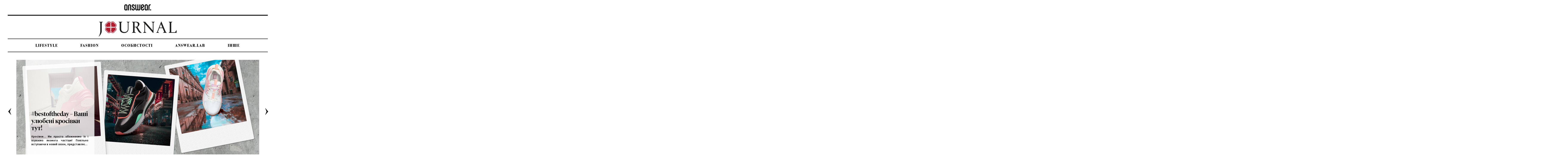

--- FILE ---
content_type: text/html; charset=UTF-8
request_url: https://answear.ua/blog/tag/%D1%81%D0%BD%D1%96%D0%BA%D0%B5%D1%80%D1%81%D0%B8
body_size: 11727
content:
<!DOCTYPE html>
<html lang="uk" class="no-js">
<head>
	<meta charset="UTF-8">
	<meta name="viewport" content="width=device-width">
	<link rel="profile" href="https://gmpg.org/xfn/11">
	<link rel="pingback" href="https://answear.ua/blog/xmlrpc.php">
	<!--[if lt IE 9]>
	<script src="https://answear.ua/blog/wp-content/themes/twentyfifteen/js/html5.js"></script>
	<![endif]-->
    <!-- Google Tag Manager -->
<script>(function(w,d,s,l,i){w[l]=w[l]||[];w[l].push({'gtm.start':
new Date().getTime(),event:'gtm.js'});var f=d.getElementsByTagName(s)[0],
j=d.createElement(s),dl=l!='dataLayer'?'&l='+l:'';j.async=true;j.src=
'https://www.googletagmanager.com/gtm.js?id='+i+dl;f.parentNode.insertBefore(j,f);
})(window,document,'script','dataLayer','GTM-NNBXNT');</script>
<!-- End Google Tag Manager -->
<meta name="google-site-verification" content="FGnJ6dwT7gJMdjewrgFgXemGzHBufIlNFUB22HmysnI" />
	<script>(function(html){html.className = html.className.replace(/\bno-js\b/,'js')})(document.documentElement);</script>
<meta name='robots' content='index, follow, max-image-preview:large, max-snippet:-1, max-video-preview:-1' />
	<style>img:is([sizes="auto" i], [sizes^="auto," i]) { contain-intrinsic-size: 3000px 1500px }</style>
	
	<!-- This site is optimized with the Yoast SEO plugin v22.1 - https://yoast.com/wordpress/plugins/seo/ -->
	<title>- Блог Answear.ua</title>
	<link rel="canonical" href="https://answear.ua/blog/tag/снікерси" />
	<meta property="og:locale" content="uk_UA" />
	<meta property="og:type" content="article" />
	<meta property="og:title" content="- Блог Answear.ua" />
	<meta property="og:url" content="https://answear.ua/blog/tag/снікерси" />
	<meta property="og:site_name" content="Блог Answear.ua" />
	<meta name="twitter:card" content="summary_large_image" />
	<script type="application/ld+json" class="yoast-schema-graph">{"@context":"https://schema.org","@graph":[{"@type":"CollectionPage","@id":"https://answear.ua/blog/tag/%d1%81%d0%bd%d1%96%d0%ba%d0%b5%d1%80%d1%81%d0%b8","url":"https://answear.ua/blog/tag/%d1%81%d0%bd%d1%96%d0%ba%d0%b5%d1%80%d1%81%d0%b8","name":"- Блог Answear.ua","isPartOf":{"@id":"https://answear.ua/blog/#website"},"primaryImageOfPage":{"@id":"https://answear.ua/blog/tag/%d1%81%d0%bd%d1%96%d0%ba%d0%b5%d1%80%d1%81%d0%b8#primaryimage"},"image":{"@id":"https://answear.ua/blog/tag/%d1%81%d0%bd%d1%96%d0%ba%d0%b5%d1%80%d1%81%d0%b8#primaryimage"},"thumbnailUrl":"https://answear.ua/blog/wp-content/uploads/2021/08/Main-2.jpg","breadcrumb":{"@id":"https://answear.ua/blog/tag/%d1%81%d0%bd%d1%96%d0%ba%d0%b5%d1%80%d1%81%d0%b8#breadcrumb"},"inLanguage":"uk"},{"@type":"ImageObject","inLanguage":"uk","@id":"https://answear.ua/blog/tag/%d1%81%d0%bd%d1%96%d0%ba%d0%b5%d1%80%d1%81%d0%b8#primaryimage","url":"https://answear.ua/blog/wp-content/uploads/2021/08/Main-2.jpg","contentUrl":"https://answear.ua/blog/wp-content/uploads/2021/08/Main-2.jpg","width":1200,"height":800},{"@type":"BreadcrumbList","@id":"https://answear.ua/blog/tag/%d1%81%d0%bd%d1%96%d0%ba%d0%b5%d1%80%d1%81%d0%b8#breadcrumb","itemListElement":[{"@type":"ListItem","position":1,"name":"Blog","item":"https://answear.ua/blog/"},{"@type":"ListItem","position":2,"name":"снікерси"}]},{"@type":"WebSite","@id":"https://answear.ua/blog/#website","url":"https://answear.ua/blog/","name":"Блог Answear.ua","description":"Мода, тренды, советы стилистов, новости и конкурсы - ANSWEAR.ua знает все!","potentialAction":[{"@type":"SearchAction","target":{"@type":"EntryPoint","urlTemplate":"https://answear.ua/blog/?s={search_term_string}"},"query-input":"required name=search_term_string"}],"inLanguage":"uk"}]}</script>
	<!-- / Yoast SEO plugin. -->


<link rel='dns-prefetch' href='//answear.ua' />
<link rel='dns-prefetch' href='//fonts.googleapis.com' />
<link rel="alternate" type="application/rss+xml" title="Блог Answear.ua &raquo; стрічка" href="https://answear.ua/blog/feed" />
<link rel="alternate" type="application/rss+xml" title="Блог Answear.ua &raquo; Канал коментарів" href="https://answear.ua/blog/comments/feed" />
<link rel="alternate" type="application/rss+xml" title="Блог Answear.ua &raquo; снікерси Канал теґу" href="https://answear.ua/blog/tag/%d1%81%d0%bd%d1%96%d0%ba%d0%b5%d1%80%d1%81%d0%b8/feed" />
<script type="text/javascript">
/* <![CDATA[ */
window._wpemojiSettings = {"baseUrl":"https:\/\/s.w.org\/images\/core\/emoji\/16.0.1\/72x72\/","ext":".png","svgUrl":"https:\/\/s.w.org\/images\/core\/emoji\/16.0.1\/svg\/","svgExt":".svg","source":{"concatemoji":"https:\/\/answear.ua\/blog\/wp-includes\/js\/wp-emoji-release.min.js"}};
/*! This file is auto-generated */
!function(s,n){var o,i,e;function c(e){try{var t={supportTests:e,timestamp:(new Date).valueOf()};sessionStorage.setItem(o,JSON.stringify(t))}catch(e){}}function p(e,t,n){e.clearRect(0,0,e.canvas.width,e.canvas.height),e.fillText(t,0,0);var t=new Uint32Array(e.getImageData(0,0,e.canvas.width,e.canvas.height).data),a=(e.clearRect(0,0,e.canvas.width,e.canvas.height),e.fillText(n,0,0),new Uint32Array(e.getImageData(0,0,e.canvas.width,e.canvas.height).data));return t.every(function(e,t){return e===a[t]})}function u(e,t){e.clearRect(0,0,e.canvas.width,e.canvas.height),e.fillText(t,0,0);for(var n=e.getImageData(16,16,1,1),a=0;a<n.data.length;a++)if(0!==n.data[a])return!1;return!0}function f(e,t,n,a){switch(t){case"flag":return n(e,"\ud83c\udff3\ufe0f\u200d\u26a7\ufe0f","\ud83c\udff3\ufe0f\u200b\u26a7\ufe0f")?!1:!n(e,"\ud83c\udde8\ud83c\uddf6","\ud83c\udde8\u200b\ud83c\uddf6")&&!n(e,"\ud83c\udff4\udb40\udc67\udb40\udc62\udb40\udc65\udb40\udc6e\udb40\udc67\udb40\udc7f","\ud83c\udff4\u200b\udb40\udc67\u200b\udb40\udc62\u200b\udb40\udc65\u200b\udb40\udc6e\u200b\udb40\udc67\u200b\udb40\udc7f");case"emoji":return!a(e,"\ud83e\udedf")}return!1}function g(e,t,n,a){var r="undefined"!=typeof WorkerGlobalScope&&self instanceof WorkerGlobalScope?new OffscreenCanvas(300,150):s.createElement("canvas"),o=r.getContext("2d",{willReadFrequently:!0}),i=(o.textBaseline="top",o.font="600 32px Arial",{});return e.forEach(function(e){i[e]=t(o,e,n,a)}),i}function t(e){var t=s.createElement("script");t.src=e,t.defer=!0,s.head.appendChild(t)}"undefined"!=typeof Promise&&(o="wpEmojiSettingsSupports",i=["flag","emoji"],n.supports={everything:!0,everythingExceptFlag:!0},e=new Promise(function(e){s.addEventListener("DOMContentLoaded",e,{once:!0})}),new Promise(function(t){var n=function(){try{var e=JSON.parse(sessionStorage.getItem(o));if("object"==typeof e&&"number"==typeof e.timestamp&&(new Date).valueOf()<e.timestamp+604800&&"object"==typeof e.supportTests)return e.supportTests}catch(e){}return null}();if(!n){if("undefined"!=typeof Worker&&"undefined"!=typeof OffscreenCanvas&&"undefined"!=typeof URL&&URL.createObjectURL&&"undefined"!=typeof Blob)try{var e="postMessage("+g.toString()+"("+[JSON.stringify(i),f.toString(),p.toString(),u.toString()].join(",")+"));",a=new Blob([e],{type:"text/javascript"}),r=new Worker(URL.createObjectURL(a),{name:"wpTestEmojiSupports"});return void(r.onmessage=function(e){c(n=e.data),r.terminate(),t(n)})}catch(e){}c(n=g(i,f,p,u))}t(n)}).then(function(e){for(var t in e)n.supports[t]=e[t],n.supports.everything=n.supports.everything&&n.supports[t],"flag"!==t&&(n.supports.everythingExceptFlag=n.supports.everythingExceptFlag&&n.supports[t]);n.supports.everythingExceptFlag=n.supports.everythingExceptFlag&&!n.supports.flag,n.DOMReady=!1,n.readyCallback=function(){n.DOMReady=!0}}).then(function(){return e}).then(function(){var e;n.supports.everything||(n.readyCallback(),(e=n.source||{}).concatemoji?t(e.concatemoji):e.wpemoji&&e.twemoji&&(t(e.twemoji),t(e.wpemoji)))}))}((window,document),window._wpemojiSettings);
/* ]]> */
</script>
<link rel='stylesheet' id='sbr_styles-css' href='https://answear.ua/blog/wp-content/plugins/reviews-feed/assets/css/sbr-styles.css' type='text/css' media='all' />
<style id='wp-emoji-styles-inline-css' type='text/css'>

	img.wp-smiley, img.emoji {
		display: inline !important;
		border: none !important;
		box-shadow: none !important;
		height: 1em !important;
		width: 1em !important;
		margin: 0 0.07em !important;
		vertical-align: -0.1em !important;
		background: none !important;
		padding: 0 !important;
	}
</style>
<link rel='stylesheet' id='wp-block-library-css' href='https://answear.ua/blog/wp-includes/css/dist/block-library/style.min.css' type='text/css' media='all' />
<style id='classic-theme-styles-inline-css' type='text/css'>
/*! This file is auto-generated */
.wp-block-button__link{color:#fff;background-color:#32373c;border-radius:9999px;box-shadow:none;text-decoration:none;padding:calc(.667em + 2px) calc(1.333em + 2px);font-size:1.125em}.wp-block-file__button{background:#32373c;color:#fff;text-decoration:none}
</style>
<style id='global-styles-inline-css' type='text/css'>
:root{--wp--preset--aspect-ratio--square: 1;--wp--preset--aspect-ratio--4-3: 4/3;--wp--preset--aspect-ratio--3-4: 3/4;--wp--preset--aspect-ratio--3-2: 3/2;--wp--preset--aspect-ratio--2-3: 2/3;--wp--preset--aspect-ratio--16-9: 16/9;--wp--preset--aspect-ratio--9-16: 9/16;--wp--preset--color--black: #000000;--wp--preset--color--cyan-bluish-gray: #abb8c3;--wp--preset--color--white: #ffffff;--wp--preset--color--pale-pink: #f78da7;--wp--preset--color--vivid-red: #cf2e2e;--wp--preset--color--luminous-vivid-orange: #ff6900;--wp--preset--color--luminous-vivid-amber: #fcb900;--wp--preset--color--light-green-cyan: #7bdcb5;--wp--preset--color--vivid-green-cyan: #00d084;--wp--preset--color--pale-cyan-blue: #8ed1fc;--wp--preset--color--vivid-cyan-blue: #0693e3;--wp--preset--color--vivid-purple: #9b51e0;--wp--preset--gradient--vivid-cyan-blue-to-vivid-purple: linear-gradient(135deg,rgba(6,147,227,1) 0%,rgb(155,81,224) 100%);--wp--preset--gradient--light-green-cyan-to-vivid-green-cyan: linear-gradient(135deg,rgb(122,220,180) 0%,rgb(0,208,130) 100%);--wp--preset--gradient--luminous-vivid-amber-to-luminous-vivid-orange: linear-gradient(135deg,rgba(252,185,0,1) 0%,rgba(255,105,0,1) 100%);--wp--preset--gradient--luminous-vivid-orange-to-vivid-red: linear-gradient(135deg,rgba(255,105,0,1) 0%,rgb(207,46,46) 100%);--wp--preset--gradient--very-light-gray-to-cyan-bluish-gray: linear-gradient(135deg,rgb(238,238,238) 0%,rgb(169,184,195) 100%);--wp--preset--gradient--cool-to-warm-spectrum: linear-gradient(135deg,rgb(74,234,220) 0%,rgb(151,120,209) 20%,rgb(207,42,186) 40%,rgb(238,44,130) 60%,rgb(251,105,98) 80%,rgb(254,248,76) 100%);--wp--preset--gradient--blush-light-purple: linear-gradient(135deg,rgb(255,206,236) 0%,rgb(152,150,240) 100%);--wp--preset--gradient--blush-bordeaux: linear-gradient(135deg,rgb(254,205,165) 0%,rgb(254,45,45) 50%,rgb(107,0,62) 100%);--wp--preset--gradient--luminous-dusk: linear-gradient(135deg,rgb(255,203,112) 0%,rgb(199,81,192) 50%,rgb(65,88,208) 100%);--wp--preset--gradient--pale-ocean: linear-gradient(135deg,rgb(255,245,203) 0%,rgb(182,227,212) 50%,rgb(51,167,181) 100%);--wp--preset--gradient--electric-grass: linear-gradient(135deg,rgb(202,248,128) 0%,rgb(113,206,126) 100%);--wp--preset--gradient--midnight: linear-gradient(135deg,rgb(2,3,129) 0%,rgb(40,116,252) 100%);--wp--preset--font-size--small: 13px;--wp--preset--font-size--medium: 20px;--wp--preset--font-size--large: 36px;--wp--preset--font-size--x-large: 42px;--wp--preset--spacing--20: 0.44rem;--wp--preset--spacing--30: 0.67rem;--wp--preset--spacing--40: 1rem;--wp--preset--spacing--50: 1.5rem;--wp--preset--spacing--60: 2.25rem;--wp--preset--spacing--70: 3.38rem;--wp--preset--spacing--80: 5.06rem;--wp--preset--shadow--natural: 6px 6px 9px rgba(0, 0, 0, 0.2);--wp--preset--shadow--deep: 12px 12px 50px rgba(0, 0, 0, 0.4);--wp--preset--shadow--sharp: 6px 6px 0px rgba(0, 0, 0, 0.2);--wp--preset--shadow--outlined: 6px 6px 0px -3px rgba(255, 255, 255, 1), 6px 6px rgba(0, 0, 0, 1);--wp--preset--shadow--crisp: 6px 6px 0px rgba(0, 0, 0, 1);}:where(.is-layout-flex){gap: 0.5em;}:where(.is-layout-grid){gap: 0.5em;}body .is-layout-flex{display: flex;}.is-layout-flex{flex-wrap: wrap;align-items: center;}.is-layout-flex > :is(*, div){margin: 0;}body .is-layout-grid{display: grid;}.is-layout-grid > :is(*, div){margin: 0;}:where(.wp-block-columns.is-layout-flex){gap: 2em;}:where(.wp-block-columns.is-layout-grid){gap: 2em;}:where(.wp-block-post-template.is-layout-flex){gap: 1.25em;}:where(.wp-block-post-template.is-layout-grid){gap: 1.25em;}.has-black-color{color: var(--wp--preset--color--black) !important;}.has-cyan-bluish-gray-color{color: var(--wp--preset--color--cyan-bluish-gray) !important;}.has-white-color{color: var(--wp--preset--color--white) !important;}.has-pale-pink-color{color: var(--wp--preset--color--pale-pink) !important;}.has-vivid-red-color{color: var(--wp--preset--color--vivid-red) !important;}.has-luminous-vivid-orange-color{color: var(--wp--preset--color--luminous-vivid-orange) !important;}.has-luminous-vivid-amber-color{color: var(--wp--preset--color--luminous-vivid-amber) !important;}.has-light-green-cyan-color{color: var(--wp--preset--color--light-green-cyan) !important;}.has-vivid-green-cyan-color{color: var(--wp--preset--color--vivid-green-cyan) !important;}.has-pale-cyan-blue-color{color: var(--wp--preset--color--pale-cyan-blue) !important;}.has-vivid-cyan-blue-color{color: var(--wp--preset--color--vivid-cyan-blue) !important;}.has-vivid-purple-color{color: var(--wp--preset--color--vivid-purple) !important;}.has-black-background-color{background-color: var(--wp--preset--color--black) !important;}.has-cyan-bluish-gray-background-color{background-color: var(--wp--preset--color--cyan-bluish-gray) !important;}.has-white-background-color{background-color: var(--wp--preset--color--white) !important;}.has-pale-pink-background-color{background-color: var(--wp--preset--color--pale-pink) !important;}.has-vivid-red-background-color{background-color: var(--wp--preset--color--vivid-red) !important;}.has-luminous-vivid-orange-background-color{background-color: var(--wp--preset--color--luminous-vivid-orange) !important;}.has-luminous-vivid-amber-background-color{background-color: var(--wp--preset--color--luminous-vivid-amber) !important;}.has-light-green-cyan-background-color{background-color: var(--wp--preset--color--light-green-cyan) !important;}.has-vivid-green-cyan-background-color{background-color: var(--wp--preset--color--vivid-green-cyan) !important;}.has-pale-cyan-blue-background-color{background-color: var(--wp--preset--color--pale-cyan-blue) !important;}.has-vivid-cyan-blue-background-color{background-color: var(--wp--preset--color--vivid-cyan-blue) !important;}.has-vivid-purple-background-color{background-color: var(--wp--preset--color--vivid-purple) !important;}.has-black-border-color{border-color: var(--wp--preset--color--black) !important;}.has-cyan-bluish-gray-border-color{border-color: var(--wp--preset--color--cyan-bluish-gray) !important;}.has-white-border-color{border-color: var(--wp--preset--color--white) !important;}.has-pale-pink-border-color{border-color: var(--wp--preset--color--pale-pink) !important;}.has-vivid-red-border-color{border-color: var(--wp--preset--color--vivid-red) !important;}.has-luminous-vivid-orange-border-color{border-color: var(--wp--preset--color--luminous-vivid-orange) !important;}.has-luminous-vivid-amber-border-color{border-color: var(--wp--preset--color--luminous-vivid-amber) !important;}.has-light-green-cyan-border-color{border-color: var(--wp--preset--color--light-green-cyan) !important;}.has-vivid-green-cyan-border-color{border-color: var(--wp--preset--color--vivid-green-cyan) !important;}.has-pale-cyan-blue-border-color{border-color: var(--wp--preset--color--pale-cyan-blue) !important;}.has-vivid-cyan-blue-border-color{border-color: var(--wp--preset--color--vivid-cyan-blue) !important;}.has-vivid-purple-border-color{border-color: var(--wp--preset--color--vivid-purple) !important;}.has-vivid-cyan-blue-to-vivid-purple-gradient-background{background: var(--wp--preset--gradient--vivid-cyan-blue-to-vivid-purple) !important;}.has-light-green-cyan-to-vivid-green-cyan-gradient-background{background: var(--wp--preset--gradient--light-green-cyan-to-vivid-green-cyan) !important;}.has-luminous-vivid-amber-to-luminous-vivid-orange-gradient-background{background: var(--wp--preset--gradient--luminous-vivid-amber-to-luminous-vivid-orange) !important;}.has-luminous-vivid-orange-to-vivid-red-gradient-background{background: var(--wp--preset--gradient--luminous-vivid-orange-to-vivid-red) !important;}.has-very-light-gray-to-cyan-bluish-gray-gradient-background{background: var(--wp--preset--gradient--very-light-gray-to-cyan-bluish-gray) !important;}.has-cool-to-warm-spectrum-gradient-background{background: var(--wp--preset--gradient--cool-to-warm-spectrum) !important;}.has-blush-light-purple-gradient-background{background: var(--wp--preset--gradient--blush-light-purple) !important;}.has-blush-bordeaux-gradient-background{background: var(--wp--preset--gradient--blush-bordeaux) !important;}.has-luminous-dusk-gradient-background{background: var(--wp--preset--gradient--luminous-dusk) !important;}.has-pale-ocean-gradient-background{background: var(--wp--preset--gradient--pale-ocean) !important;}.has-electric-grass-gradient-background{background: var(--wp--preset--gradient--electric-grass) !important;}.has-midnight-gradient-background{background: var(--wp--preset--gradient--midnight) !important;}.has-small-font-size{font-size: var(--wp--preset--font-size--small) !important;}.has-medium-font-size{font-size: var(--wp--preset--font-size--medium) !important;}.has-large-font-size{font-size: var(--wp--preset--font-size--large) !important;}.has-x-large-font-size{font-size: var(--wp--preset--font-size--x-large) !important;}
:where(.wp-block-post-template.is-layout-flex){gap: 1.25em;}:where(.wp-block-post-template.is-layout-grid){gap: 1.25em;}
:where(.wp-block-columns.is-layout-flex){gap: 2em;}:where(.wp-block-columns.is-layout-grid){gap: 2em;}
:root :where(.wp-block-pullquote){font-size: 1.5em;line-height: 1.6;}
</style>
<link rel='stylesheet' id='wa_chpcs_css_file-css' href='https://answear.ua/blog/wp-content/plugins/carousel-horizontal-posts-content-slider/assets/css/custom-style.css' type='text/css' media='all' />
<link rel='stylesheet' id='slick-css-css' href='https://answear.ua/blog/wp-content/plugins/custom-feed-plugin/slick/slick.css' type='text/css' media='all' />
<link rel='stylesheet' id='slick-theme-css-css' href='https://answear.ua/blog/wp-content/plugins/custom-feed-plugin/slick/slick-theme.css' type='text/css' media='all' />
<link rel='stylesheet' id='widgetopts-styles-css' href='https://answear.ua/blog/wp-content/plugins/widget-options/assets/css/widget-options.css' type='text/css' media='all' />
<link rel='stylesheet' id='dashicons-css' href='https://answear.ua/blog/wp-includes/css/dashicons.min.css' type='text/css' media='all' />
<link rel='stylesheet' id='wpmm_fontawesome_css-css' href='https://answear.ua/blog/wp-content/plugins/wp-megamenu/assets/font-awesome-4.7.0/css/font-awesome.min.css' type='text/css' media='all' />
<link rel='stylesheet' id='wpmm_icofont_css-css' href='https://answear.ua/blog/wp-content/plugins/wp-megamenu/assets/icofont/icofont.min.css' type='text/css' media='all' />
<link rel='stylesheet' id='wpmm_css-css' href='https://answear.ua/blog/wp-content/plugins/wp-megamenu/assets/css/wpmm.css' type='text/css' media='all' />
<link rel='stylesheet' id='wp_megamenu_generated_css-css' href='https://answear.ua/blog/wp-content/uploads/wp-megamenu/wp-megamenu.css' type='text/css' media='all' />
<link rel='stylesheet' id='featuresbox_css-css' href='https://answear.ua/blog/wp-content/plugins/wp-megamenu/addons/wpmm-featuresbox/wpmm-featuresbox.css' type='text/css' media='all' />
<link rel='stylesheet' id='postgrid_css-css' href='https://answear.ua/blog/wp-content/plugins/wp-megamenu/addons/wpmm-gridpost/wpmm-gridpost.css' type='text/css' media='all' />
<link rel='stylesheet' id='wp-pagenavi-css' href='https://answear.ua/blog/wp-content/plugins/wp-pagenavi/pagenavi-css.css' type='text/css' media='all' />
<link rel='stylesheet' id='twentyfifteen-fonts-css' href='https://fonts.googleapis.com/css?family=Noto+Sans%3A400italic%2C700italic%2C400%2C700%7CNoto+Serif%3A400italic%2C700italic%2C400%2C700%7CInconsolata%3A400%2C700&#038;subset=latin%2Clatin-ext' type='text/css' media='all' />
<link rel='stylesheet' id='genericons-css' href='https://answear.ua/blog/wp-content/themes/twentyfifteen/genericons/genericons.css' type='text/css' media='all' />
<style id='imh-6310-head-css-inline-css' type='text/css'>
.imh-6310-point-icons{display: none}
</style>
<link rel='stylesheet' id='open-sans-css' href='https://fonts.googleapis.com/css?family=Open+Sans%3A300italic%2C400italic%2C600italic%2C300%2C400%2C600&#038;subset=latin%2Clatin-ext%2Ccyrillic%2Ccyrillic-ext&#038;display=fallback' type='text/css' media='all' />
<link rel='stylesheet' id='poppins-css' href='//fonts.googleapis.com/css?family=Poppins%3A100%2C100italic%2C200%2C200italic%2C300%2C300italic%2Cregular%2Citalic%2C500%2C500italic%2C600%2C600italic%2C700%2C700italic%2C800%2C800italic%2C900%2C900italic' type='text/css' media='all' />
<script type="text/javascript" src="https://answear.ua/blog/wp-includes/js/jquery/jquery.min.js" id="jquery-core-js"></script>
<script type="text/javascript" src="https://answear.ua/blog/wp-includes/js/jquery/jquery-migrate.min.js" id="jquery-migrate-js"></script>
<script type="text/javascript" src="https://answear.ua/blog/wp-content/plugins/wp-megamenu/addons/wpmm-featuresbox/wpmm-featuresbox.js" id="featuresbox-style-js"></script>
<script type="text/javascript" id="postgrid-style-js-extra">
/* <![CDATA[ */
var postgrid_ajax_load = {"ajax_url":"https:\/\/answear.ua\/blog\/wp-admin\/admin-ajax.php","redirecturl":"https:\/\/answear.ua\/blog\/"};
/* ]]> */
</script>
<script type="text/javascript" src="https://answear.ua/blog/wp-content/plugins/wp-megamenu/addons/wpmm-gridpost/wpmm-gridpost.js" id="postgrid-style-js"></script>
<link rel="https://api.w.org/" href="https://answear.ua/blog/wp-json/" /><link rel="alternate" title="JSON" type="application/json" href="https://answear.ua/blog/wp-json/wp/v2/tags/1243" /><link rel="EditURI" type="application/rsd+xml" title="RSD" href="https://answear.ua/blog/xmlrpc.php?rsd" />
<meta name="generator" content="WordPress 6.8.3" />
<style>.wp-megamenu-wrap &gt; ul.wp-megamenu &gt; li.wpmm_mega_menu &gt; .wpmm-strees-row-container 
                        &gt; ul.wp-megamenu-sub-menu { width: 100% !important;}.wp-megamenu &gt; li.wp-megamenu-item-23825.wpmm-item-fixed-width  &gt; ul.wp-megamenu-sub-menu { width: 100% !important;}.wpmm-nav-wrap ul.wp-megamenu&gt;li ul.wp-megamenu-sub-menu #wp-megamenu-item-23825&gt;a { }.wpmm-nav-wrap .wp-megamenu&gt;li&gt;ul.wp-megamenu-sub-menu li#wp-megamenu-item-23825&gt;a { }li#wp-megamenu-item-23825&gt; ul ul ul&gt; li { width: 100%; display: inline-block;} li#wp-megamenu-item-23825 a { }#wp-megamenu-item-23825&gt; .wp-megamenu-sub-menu { }.wp-megamenu-wrap &gt; ul.wp-megamenu &gt; li.wpmm_mega_menu &gt; .wpmm-strees-row-container 
                        &gt; ul.wp-megamenu-sub-menu { width: 100% !important;}.wp-megamenu &gt; li.wp-megamenu-item-23827.wpmm-item-fixed-width  &gt; ul.wp-megamenu-sub-menu { width: 100% !important;}.wpmm-nav-wrap ul.wp-megamenu&gt;li ul.wp-megamenu-sub-menu #wp-megamenu-item-23827&gt;a { }.wpmm-nav-wrap .wp-megamenu&gt;li&gt;ul.wp-megamenu-sub-menu li#wp-megamenu-item-23827&gt;a { }li#wp-megamenu-item-23827&gt; ul ul ul&gt; li { width: 100%; display: inline-block;} li#wp-megamenu-item-23827 a { }#wp-megamenu-item-23827&gt; .wp-megamenu-sub-menu { }.wp-megamenu-wrap &gt; ul.wp-megamenu &gt; li.wpmm_mega_menu &gt; .wpmm-strees-row-container 
                        &gt; ul.wp-megamenu-sub-menu { width: 100% !important;}.wp-megamenu &gt; li.wp-megamenu-item-23824.wpmm-item-fixed-width  &gt; ul.wp-megamenu-sub-menu { width: 100% !important;}.wpmm-nav-wrap ul.wp-megamenu&gt;li ul.wp-megamenu-sub-menu #wp-megamenu-item-23824&gt;a { }.wpmm-nav-wrap .wp-megamenu&gt;li&gt;ul.wp-megamenu-sub-menu li#wp-megamenu-item-23824&gt;a { }li#wp-megamenu-item-23824&gt; ul ul ul&gt; li { width: 100%; display: inline-block;} li#wp-megamenu-item-23824 a { }#wp-megamenu-item-23824&gt; .wp-megamenu-sub-menu { }.wp-megamenu-wrap &gt; ul.wp-megamenu &gt; li.wpmm_mega_menu &gt; .wpmm-strees-row-container 
                        &gt; ul.wp-megamenu-sub-menu { width: 100% !important;}.wp-megamenu &gt; li.wp-megamenu-item-23826.wpmm-item-fixed-width  &gt; ul.wp-megamenu-sub-menu { width: 100% !important;}.wpmm-nav-wrap ul.wp-megamenu&gt;li ul.wp-megamenu-sub-menu #wp-megamenu-item-23826&gt;a { }.wpmm-nav-wrap .wp-megamenu&gt;li&gt;ul.wp-megamenu-sub-menu li#wp-megamenu-item-23826&gt;a { }li#wp-megamenu-item-23826&gt; ul ul ul&gt; li { width: 100%; display: inline-block;} li#wp-megamenu-item-23826 a { }#wp-megamenu-item-23826&gt; .wp-megamenu-sub-menu { }.wp-megamenu-wrap &gt; ul.wp-megamenu &gt; li.wpmm_mega_menu &gt; .wpmm-strees-row-container 
                        &gt; ul.wp-megamenu-sub-menu { width: 100% !important;}.wp-megamenu &gt; li.wp-megamenu-item-28391.wpmm-item-fixed-width  &gt; ul.wp-megamenu-sub-menu { width: 100% !important;}.wpmm-nav-wrap ul.wp-megamenu&gt;li ul.wp-megamenu-sub-menu #wp-megamenu-item-28391&gt;a { }.wpmm-nav-wrap .wp-megamenu&gt;li&gt;ul.wp-megamenu-sub-menu li#wp-megamenu-item-28391&gt;a { }li#wp-megamenu-item-28391&gt; ul ul ul&gt; li { width: 100%; display: inline-block;} li#wp-megamenu-item-28391 a { }#wp-megamenu-item-28391&gt; .wp-megamenu-sub-menu { }</style><style></style>	<style type="text/css" id="twentyfifteen-header-css">
			.site-header {
			padding-top: 14px;
			padding-bottom: 14px;
		}

		.site-branding {
			min-height: 42px;
		}

		@media screen and (min-width: 46.25em) {
			.site-header {
				padding-top: 21px;
				padding-bottom: 21px;
			}
			.site-branding {
				min-height: 56px;
			}
		}
		@media screen and (min-width: 55em) {
			.site-header {
				padding-top: 25px;
				padding-bottom: 25px;
			}
			.site-branding {
				min-height: 62px;
			}
		}
		@media screen and (min-width: 59.6875em) {
			.site-header {
				padding-top: 0;
				padding-bottom: 0;
			}
			.site-branding {
				min-height: 0;
			}
		}
			.site-title,
		.site-description {
			clip: rect(1px, 1px, 1px, 1px);
			position: absolute;
		}
		</style>
	</head>

<body class="archive tag tag-1243 wp-theme-twentyfifteen wp-megamenu">
<!-- Google Tag Manager (noscript) -->
<noscript><iframe src="https://www.googletagmanager.com/ns.html?id=GTM-NNBXNT"
height="0" width="0" style="display:none;visibility:hidden"></iframe></noscript>
<!-- End Google Tag Manager (noscript) -->
<!--header-->
	<link rel="shortcut icon" href="https://answear.ua/favicon.ico">
    <link rel="stylesheet" href="https://use.typekit.net/yyr0kbv.css">
<link href="https://answear.ua/blog/wp-content/themes/twentyfifteen/style.css?18-01-2026-20-39" rel="stylesheet" type="text/css">
<link href="https://answear.ua/blog/wp-content/themes/twentyfifteen/kolory.css?18-01-2026-20-39" rel="stylesheet" type="text/css">
    <link rel="preconnect" href="https://fonts.googleapis.com">
<link rel="preconnect" href="https://fonts.gstatic.com" crossorigin>
<link href="https://fonts.googleapis.com/css2?family=Allison&display=swap" rel="stylesheet"> 
<div id="wrap" class="clearfix">
        <a href="#" id="shiftCover"></a>

		<!-- shifts boxes -->

</div>

<div class="fullpage">
<div class="header">
<a class="Header__logo__1qgNOg" aria-label="Answear logo" href="https://answear.ua/" alt="Sklep internetowy z odzieżą Answear"><span class="SVGInline"><!--?xml version="1.0" standalone="no"?-->

<svg class="SVGInline-svg" version="1.0" xmlns="http://www.w3.org/2000/svg" width="682.000000pt" height="156.000000pt" viewBox="0 0 682.000000 156.000000" preserveAspectRatio="xMidYMid meet">

    <g transform="translate(0.000000,156.000000) scale(0.100000,-0.100000)" fill="#000000" stroke="none">
        <path d="M332 1549 c-149 -19 -254 -102 -307 -244 -18 -46 -20 -89 -23 -489
                -2 -287 1 -463 8 -509 31 -200 143 -302 330 -301 89 0 167 29 205 78 l25 31 0
                -47 0 -48 120 0 121 0 -3 623 -3 622 -26 62 c-14 33 -37 74 -50 90 -85 104
                -233 153 -397 132z m155 -249 c69 -41 68 -36 68 -520 0 -421 -1 -436 -21 -470
                -32 -56 -80 -83 -137 -77 -59 5 -95 30 -122 83 -19 37 -20 59 -20 464 0 422 0
                425 23 467 12 23 34 49 50 57 39 22 120 20 159 -4z"></path>
        <path d="M1273 1549 c-136 -17 -241 -101 -285 -227 l-23 -67 0 -615 0 -615
                122 -3 122 -3 3 598 c3 533 5 602 20 635 21 47 61 73 114 73 52 0 85 -18 110
                -58 18 -30 19 -63 24 -637 l5 -605 123 -3 122 -3 0 615 c0 588 -1 617 -20 679
                -54 174 -221 265 -437 236z"></path>
        <path d="M2185 1549 c-87 -13 -178 -60 -220 -116 -60 -79 -79 -142 -79 -273 0
                -200 34 -253 320 -481 188 -150 204 -172 204 -271 0 -111 -56 -178 -149 -178
                -100 0 -150 68 -151 203 l0 77 -130 0 -130 0 0 -57 c0 -204 79 -355 217 -414
                176 -75 404 -32 510 98 106 131 113 373 14 516 -35 51 -84 96 -280 254 -74 59
                -144 121 -155 136 -30 41 -35 150 -8 210 51 115 196 96 231 -30 6 -21 11 -71
                11 -110 l0 -73 126 0 126 0 -4 118 c-4 90 -10 131 -28 176 -26 67 -94 148
                -150 176 -73 37 -180 53 -275 39z"></path>
        <path d="M4564 1550 c-180 -26 -287 -122 -324 -290 -8 -39 -11 -185 -8 -515 3
                -453 3 -461 26 -517 65 -160 249 -251 448 -220 99 16 152 40 214 98 81 76 120
                184 120 336 l0 68 -124 0 -123 0 -5 -83 c-7 -127 -50 -186 -145 -194 -102 -9
                -158 57 -158 187 0 62 4 80 23 107 13 18 98 86 190 151 277 197 334 276 336
                462 2 162 -49 275 -158 348 -79 52 -204 78 -312 62z m154 -250 c77 -47 96
                -193 34 -269 -16 -20 -84 -75 -151 -123 l-121 -88 0 178 c0 200 8 242 55 289
                30 30 39 33 92 33 41 0 68 -6 91 -20z"></path>
        <path d="M5494 1550 c-180 -26 -287 -122 -324 -290 -8 -40 -11 -187 -8 -525 3
                -468 3 -470 27 -529 27 -67 88 -139 141 -166 40 -20 126 -40 174 -40 57 0 136
                30 176 66 l39 35 3 -38 3 -38 120 0 120 0 3 565 c3 598 -1 666 -42 756 -69
                151 -240 232 -432 204z m147 -247 c16 -10 38 -36 49 -58 19 -39 20 -63 20
                -471 0 -426 0 -429 -23 -469 -56 -99 -199 -99 -251 1 -20 38 -21 55 -21 474 0
                484 -1 479 68 520 41 25 118 26 158 3z"></path>
        <path d="M6505 1550 c-206 -22 -325 -123 -370 -312 -12 -52 -15 -166 -15 -641
                l0 -578 123 3 122 3 5 565 c4 427 8 572 18 594 40 90 114 136 220 136 l62 0 0
                114 0 114 -31 6 c-34 7 -33 7 -134 -4z"></path>
        <path d="M2782 913 l4 -618 23 -65 c18 -47 39 -79 80 -121 76 -77 142 -102
                271 -103 84 -1 101 2 150 26 30 15 70 43 89 62 l33 34 34 -38 c55 -61 121 -85
                234 -84 130 1 195 26 272 104 45 46 61 72 80 126 23 69 23 72 26 682 l3 612
                -131 0 -130 0 0 -595 c0 -657 1 -646 -62 -685 -42 -25 -94 -25 -136 0 -63 39
                -62 28 -62 685 l0 595 -130 0 -130 0 0 -592 c0 -561 -1 -595 -19 -635 -25 -53
                -68 -77 -128 -70 -50 5 -79 27 -102 77 -14 31 -16 108 -19 628 l-3 592 -125 0
                -125 0 3 -617z"></path>
        <path d="M6602 283 c-52 -25 -77 -69 -77 -133 0 -70 28 -112 90 -135 57 -22
                104 -14 150 26 127 112 -11 317 -163 242z"></path>
    </g>
</svg></span></a>
<div class="bialy"></div>
<div class="div-copy-2"></div>
 <div class="journal">
 <div class="journalfirst"><div class="widget wp-widget" id="text-4">			<div class="textwidget"></div>
		</div></div>
<div class="journallogo">
<a href="https://answear.ua/blog/" alt="Блог Answear.ua"><img src="https://answear.ua/blog/wp-content/themes/twentyfifteen/images/logo_red.png"></a></div>
<div class="journallast"><div class="widget wp-widget" id="text-5">			<div class="textwidget"></div>
		</div></div>
</div>
<div class="div-copy"></div>


</div>
<div id="Header__wrapper">
 
 
     
       					<nav id="site-navigation" class="main-navigation" role="navigation">
				<div id="wp-megamenu-primary" class="wp-megamenu-wrap   ">
			<div class="wpmm-fullwidth-wrap"></div>
			<div class="wpmm-nav-wrap wpmm-main-wrap-primary">
				<a href="javascript:;" class="wpmm_mobile_menu_btn show-close-icon"><i class="fa fa-bars"></i> </a> 
					<ul id="menu-menu" class="wp-megamenu" ><li id="wp-megamenu-item-23824" class="menu-item menu-item-type-taxonomy menu-item-object-category wp-megamenu-item-23824  wpmm_dropdown_menu  wpmm-fadeindown wpmm-submenu-right"><a href="https://answear.ua/blog/category/lifestyle">LIFESTYLE</a></li>
<li id="wp-megamenu-item-23825" class="menu-item menu-item-type-taxonomy menu-item-object-category wp-megamenu-item-23825  wpmm_dropdown_menu  wpmm-fadeindown wpmm-submenu-right"><a href="https://answear.ua/blog/category/fashion">FASHION</a></li>
<li id="wp-megamenu-item-28391" class="menu-item menu-item-type-taxonomy menu-item-object-category wp-megamenu-item-28391  wpmm_dropdown_menu  wpmm-fadeindown wpmm-submenu-right"><a href="https://answear.ua/blog/category/%d0%be%d1%81%d0%be%d0%b1%d0%b8%d1%81%d1%82%d0%be%d1%81%d1%82%d1%96">Особистості</a></li>
<li id="wp-megamenu-item-23826" class="menu-item menu-item-type-taxonomy menu-item-object-category wp-megamenu-item-23826  wpmm_dropdown_menu  wpmm-fadeindown wpmm-submenu-right"><a href="https://answear.ua/blog/category/answear-lab">answear.LAB</a></li>
<li id="wp-megamenu-item-23827" class="menu-item menu-item-type-taxonomy menu-item-object-category wp-megamenu-item-23827  wpmm_dropdown_menu  wpmm-fadeindown wpmm-submenu-right"><a href="https://answear.ua/blog/category/%d1%96%d0%bd%d1%88%d0%b5">ІНШЕ</a></li>
</ul>
			</div>


			
		    
		</div>			</nav><!-- .main-navigation -->
		</div>
 
       </div>
<!--






<script>
window.onscroll = function() {myFunction()};

var navbar = document.getElementById("Header__wrapper__1cdtU0");
var sticky = navbar.offsetTop;

function myFunction() {
  if (window.pageYOffset >= sticky) {
    navbar.classList.add("sticky")
  } else {
    navbar.classList.remove("sticky");
  }
}
</script>


-->




<!--header-koniec-->
<div id="page" class="hfeed site">
	<a class="skip-link screen-reader-text" href="#content">Перейти до контенту</a>

	<div id="sidebar" class="sidebar">
		<header id="masthead" class="site-header" role="banner">
			<div class="site-branding">
										<p class="site-title"><a href="https://answear.ua/blog/" rel="home">Блог Answear.ua</a></p>
											<p class="site-description">Мода, тренды, советы стилистов, новости и конкурсы &#8211; ANSWEAR.ua знает все!</p>
									<button class="secondary-toggle">Меню та віджети</button>
			</div><!-- .site-branding -->
		</header><!-- .site-header -->




<script>
window.onscroll = function() {myFunction()};

var navbar = document.getElementById("Header__wrapper");
var sticky = navbar.offsetTop;

function myFunction() {
  if (window.pageYOffset >= sticky) {
    navbar.classList.add("sticky")
  } else {
    navbar.classList.remove("sticky");
  }
}
</script>
	<div id="secondary" class="secondary">

  <div class="full">      
        <aside id="custom_html-5"><div class="textwidget custom-html-widget"><div class="div-copy-menu"></div></div></aside>

</div>

        
        


		
            <div class="full full100"> 

</div>

	</div><!-- .secondary -->



        
        
        
        
	</div><!-- .sidebar -->

	<div id="content" class="site-content">

	<section id="primary" class="content-area">
		<main id="main" class="site-main" role="main">

		<section class="lazy2 slider">
<!--	<header class="page-header">
					</header> .page-header -->

  	<div id="post-27956" class="post-27956 post type-post status-publish format-standard has-post-thumbnail hentry category-fashion tag-air-max tag-ss21 tag-stan-smith tag-superga tag-820 tag-1243">
<div>
	<img width="825" height="478" src="https://answear.ua/blog/wp-content/uploads/2021/08/Main-2-1200x695.jpg" class="attachment-1129x478 size-1129x478 wp-post-image" alt="" decoding="async" fetchpriority="high" /></div>

<div class="tekst">
	<header class="entry-header">
    		<h2 class="entry-title"><a href="https://answear.ua/blog/bestoftheday-vashi-uliubeni-krosivky-tut/27956" rel="bookmark">#bestoftheday &#8211; Ваші улюбенi кросiвки тут!</a></h2>	</header><!-- .entry-header -->
<footer class="entry-footer">
		
			</footer>
	<div class="entry-content">
<!-- przeczytasz w	 -->
	<span class="rt-reading-time" style="display: block;"><span class="rt-label rt-prefix">Прочитаєш за </span> <span class="rt-time">4</span> <span class="rt-label rt-postfix">хв</span></span><p style="text-align: justify;"><strong>Кросівки&#8230; Ми просто обожнюємо їх і взуваємо якомога частіше! Повільно вступаючи в новий сезон, представляємо Вам найпопулярніші моделі і тренди, повз які не можна пройти рівнодушно.</strong></p>
<p> <a href="https://answear.ua/blog/bestoftheday-vashi-uliubeni-krosivky-tut/27956#more-27956" class="more-link">Читати далі <span class="screen-reader-text">#bestoftheday &#8211; Ваші улюбенi кросiвки тут!</span></a></p>
	
	</div> 

	
<!--	<footer class="entry-footer"> -->
				<!--	</footer><!-- .entry-footer -->
</div>




</div><!-- #post-## -->

        
        <div class="divleft">
		</div>
<div class="divright">





</div></div>
<div class="full"> 
  
</div>
<div class="full">
<div class="full1600">

</div></div>
<div class="site-content">
        <div class="full"> 



<button onclick="scrollToGora()" class="koniczynka"><h2>Повернутися до початку</h2></button>

		</div>
	</div>




	</div><!-- .site-content -->

	<footer id="colophon" class="site-footer" role="contentinfo">
		<div class="site-info">
						<!--<a href=""></a>-->
		</div><!-- .site-info -->
	</footer><!-- .site-footer -->

</div><!-- .site -->








<script type="speculationrules">
{"prefetch":[{"source":"document","where":{"and":[{"href_matches":"\/blog\/*"},{"not":{"href_matches":["\/blog\/wp-*.php","\/blog\/wp-admin\/*","\/blog\/wp-content\/uploads\/*","\/blog\/wp-content\/*","\/blog\/wp-content\/plugins\/*","\/blog\/wp-content\/themes\/twentyfifteen\/*","\/blog\/*\\?(.+)"]}},{"not":{"selector_matches":"a[rel~=\"nofollow\"]"}},{"not":{"selector_matches":".no-prefetch, .no-prefetch a"}}]},"eagerness":"conservative"}]}
</script>
<!-- Instagram Feed JS -->
<script type="text/javascript">
var sbiajaxurl = "https://answear.ua/blog/wp-admin/admin-ajax.php";
</script>
<script type="text/javascript" src="https://answear.ua/blog/wp-content/plugins/carousel-horizontal-posts-content-slider/assets/js/caroufredsel/jquery.transit.min.js" id="wa_chpcs_transit-js"></script>
<script type="text/javascript" src="https://answear.ua/blog/wp-content/plugins/carousel-horizontal-posts-content-slider/assets/js/caroufredsel/jquery.lazyload.min.js" id="wa_chpcs_lazyload-js"></script>
<script type="text/javascript" src="https://answear.ua/blog/wp-content/plugins/carousel-horizontal-posts-content-slider/assets/js/caroufredsel/jquery.carouFredSel-6.2.1-packed.js" id="wa_chpcs_caroufredsel_script-js"></script>
<script type="text/javascript" src="https://answear.ua/blog/wp-content/plugins/carousel-horizontal-posts-content-slider/assets/js/caroufredsel/jquery.touchSwipe.min.js" id="wa_chpcs_touch_script-js"></script>
<script type="text/javascript" src="https://answear.ua/blog/wp-content/plugins/custom-feed-plugin/slick/slick.min.js" id="slick-js-js"></script>
<script type="text/javascript" src="https://answear.ua/blog/wp-content/plugins/custom-feed-plugin/custom-feed.js" id="custom-feed-js-js"></script>
<script type="text/javascript" src="https://answear.ua/blog/wp-content/plugins/custom-feed-plugin/custom-feed-tracking.js" id="custom-feed-tracking-js-js"></script>
<script type="text/javascript" id="wpmm_js-js-extra">
/* <![CDATA[ */
var ajax_objects = {"ajaxurl":"https:\/\/answear.ua\/blog\/wp-admin\/admin-ajax.php","redirecturl":"https:\/\/answear.ua\/blog\/","loadingmessage":"Sending user info, please wait..."};
var wpmm_object = {"ajax_url":"https:\/\/answear.ua\/blog\/wp-admin\/admin-ajax.php","wpmm_responsive_breakpoint":"767px","wpmm_disable_mobile":"false"};
/* ]]> */
</script>
<script type="text/javascript" src="https://answear.ua/blog/wp-content/plugins/wp-megamenu/assets/js/wpmm.js" id="wpmm_js-js"></script>
<script type="text/javascript" src="https://answear.ua/blog/wp-content/themes/twentyfifteen/js/skip-link-focus-fix.js" id="twentyfifteen-skip-link-focus-fix-js"></script>
<script type="text/javascript" id="twentyfifteen-script-js-extra">
/* <![CDATA[ */
var screenReaderText = {"expand":"<span class=\"screen-reader-text\">\u0440\u043e\u0437\u0433\u043e\u0440\u043d\u0443\u0442\u0438 \u043f\u0456\u0434\u043c\u0435\u043d\u044e<\/span>","collapse":"<span class=\"screen-reader-text\">\u0437\u0433\u043e\u0440\u043d\u0443\u0442\u0438 \u043f\u0456\u0434\u043c\u0435\u043d\u044e<\/span>"};
/* ]]> */
</script>
<script type="text/javascript" src="https://answear.ua/blog/wp-content/themes/twentyfifteen/js/functions.js" id="twentyfifteen-script-js"></script>

</body>
</html>
<script src="https://code.jquery.com/jquery-2.2.0.min.js" type="text/javascript"></script>
<script src="https://answear.ua/blog/wp-content/themes/twentyfifteen/slick2/slick.js" type="text/javascript" charset="utf-8"></script>
<script type="text/javascript">
    $(document).on('ready', function() {

      $(".lazy2").slick({
  dots: true,
  infinite: true,
  speed: 300,
  slidesToShow: 1,
  centerMode: false,
  dots: true,
  variableWidth: false,
  responsive: [
    {
      breakpoint: 800,
      settings: {
        slidesToShow: 1,
        slidesToScroll: 1,
        infinite: true,
        dots: true
      }
    },
   
    {
      breakpoint: 480,
      settings: {
        slidesToShow: 1,
        slidesToScroll: 1,
		dots: true
      }
    }
    // You can unslick at a given breakpoint now by adding:
    // settings: "unslick"
    // instead of a settings object
  ]
      });
    });
</script><script>
// Utwórz funkcję, która przewija do góry strony
function scrollToTop() {
  // Przewiń do góry strony za pomocą metody window.scrollTo() z parametrem behavior: 'smooth'
  window.scrollTo({top: 0, behavior: 'smooth'});
}

// Utwórz funkcję, która przewija do elementu o id="gora"
function scrollToGora() {
  // Znajdź element o id="gora" za pomocą metody document.getElementById()
  var gora = document.getElementById("wrap");
  // Znajdź położenie elementu na stronie za pomocą właściwości offsetTop
  var goraPosition = gora.offsetTop;
  // Przewiń do elementu za pomocą metody window.scrollTo() z parametrem behavior: 'smooth'
  window.scrollTo({top: goraPosition, behavior: 'smooth'});
}

</script>

--- FILE ---
content_type: text/css
request_url: https://answear.ua/blog/wp-content/plugins/custom-feed-plugin/slick/slick-theme.css
body_size: 754
content:
@charset 'UTF-8';
/* Slider */
.pojwpis .slick-loading .slick-list
{
    background: #fff url('./ajax-loader.gif') center center no-repeat;
}

/* Icons */
@font-face
{
    font-family: 'slick';
    font-weight: normal;
    font-style: normal;

    src: url('./fonts/slick.eot');
    src: url('./fonts/slick.eot?#iefix') format('embedded-opentype'), url('./fonts/slick.woff') format('woff'), url('./fonts/slick.ttf') format('truetype'), url('./fonts/slick.svg#slick') format('svg');
}
/* Arrows */
.pojwpis .slick-prev,
.pojwpis .slick-next
{
    font-size: 0;
    line-height: 0;

    position: absolute;
    top: 50%;

    display: block;

    width: 20px;
    height: 20px;
    padding: 0;
    -webkit-transform: translate(0, -50%);
    -ms-transform: translate(0, -50%);
    transform: translate(0, -50%);

    cursor: pointer;

    color: transparent;
    border: none;
    outline: none;
    background: transparent;
}
.pojwpis .slick-prev:hover,
.pojwpis .slick-prev:focus,
.pojwpis .slick-next:hover,
.pojwpis .slick-next:focus
{
    color: transparent;
    outline: none;
    background: transparent;
}
.pojwpis .slick-prev:hover:before,
.pojwpis .slick-prev:focus:before,
.pojwpis .slick-next:hover:before,
.pojwpis .slick-next:focus:before
{
    opacity: 1;
}
.pojwpis .slick-prev.slick-disabled:before,
.pojwpis .slick-next.slick-disabled:before
{
    opacity: .25;
}

.pojwpis .slick-prev:before,
.pojwpis .slick-next:before
{
    font-family: 'slick';
    font-size: 20px;
    line-height: 1;

    opacity: .75;
    color: #000;

    -webkit-font-smoothing: antialiased;
    -moz-osx-font-smoothing: grayscale;
}

.pojwpis .slick-prev
{
    left: -25px;
}
[dir='rtl'] .pojwpis .slick-prev
{
    right: -25px;
    left: auto;
}
.pojwpis .slick-prev:before
{
    content: '←';
}
[dir='rtl'] .pojwpis .slick-prev:before
{
    content: '→';
}

.pojwpis .slick-next
{
    right: -25px;
}
[dir='rtl'] .pojwpis .slick-next
{
    right: auto;
    left: -25px;
}
.pojwpis .slick-next:before
{
    content: '→';
}
[dir='rtl'] .pojwpis .slick-next:before
{
    content: '←';
}

/* Dots */
.pojwpis .slick-dotted.slick-slider
{
    margin-bottom: 30px;
}

.pojwpis .slick-dots
{
    position: absolute;
    bottom: -25px;

    display: block;

    width: 100%;
    padding: 0;
    margin: 0;

    list-style: none;

    text-align: center;
}
.pojwpis .slick-dots li
{
    position: relative;

    display: inline-block;

    width: 20px;
    height: 20px;
    margin: 0 5px;
    padding: 0;

    cursor: pointer;
}
.pojwpis .slick-dots li button
{
    font-size: 0;
    line-height: 0;

    display: block;

    width: 20px;
    height: 20px;
    padding: 5px;

    cursor: pointer;

    color: transparent;
    border: 0;
    outline: none;
    background: transparent;
}
.pojwpis .slick-dots li button:hover,
.pojwpis .slick-dots li button:focus
{
    outline: none;
}
.pojwpis .slick-dots li button:hover:before,
.pojwpis .slick-dots li button:focus:before
{
    opacity: 1;
}
.pojwpis .slick-dots li button:before
{
    font-family: 'slick';
    font-size: 6px;
    line-height: 20px;

    position: absolute;
    top: 0;
    left: 0;

    width: 20px;
    height: 20px;

    content: '•';
    text-align: center;

    opacity: .25;
    color: black;

    -webkit-font-smoothing: antialiased;
    -moz-osx-font-smoothing: grayscale;
}
.pojwpis .slick-dots li.slick-active button:before
{
    opacity: .75;
    color: black;
}

.pojwpis .slick-slide img {
  display: block;
  border: 1px solid #ddd;
  border-radius: 0;
}
.pojwpis .custom-feed-item {
	padding: 0 21px;	
}
.pojwpis .custom-feed-carousel a {
	text-decoration: none !important;
	color: #000;
}
.pojwpis .custom-feed-carousel h2 {
font-size: 18px !important;
  margin: 0 0 10px !important;
  overflow: hidden !important;
  text-overflow: ellipsis !important;
  white-space: nowrap !important;
  max-width: 99% !important;
}
.pojwpis .custom-feed-carousel p {
margin: 10px 0 0 !important;
  font-size: 18px !important;
  line-height: normal !important;
}


--- FILE ---
content_type: text/css;charset=utf-8
request_url: https://use.typekit.net/yyr0kbv.css
body_size: 1427
content:
/*
 * The Typekit service used to deliver this font or fonts for use on websites
 * is provided by Adobe and is subject to these Terms of Use
 * http://www.adobe.com/products/eulas/tou_typekit. For font license
 * information, see the list below.
 *
 * ivypresto-headline:
 *   - http://typekit.com/eulas/00000000000000007735e5a9
 *   - http://typekit.com/eulas/00000000000000007735e5a2
 *   - http://typekit.com/eulas/00000000000000007735e5ad
 *   - http://typekit.com/eulas/00000000000000007735e5a3
 *   - http://typekit.com/eulas/00000000000000007735e5a1
 *   - http://typekit.com/eulas/00000000000000007735e5a8
 * ivypresto-text:
 *   - http://typekit.com/eulas/00000000000000007735e5b8
 *   - http://typekit.com/eulas/00000000000000007735e5b4
 * lato:
 *   - http://typekit.com/eulas/000000000000000000015235
 * minion-pro:
 *   - http://typekit.com/eulas/0000000000000000000151d6
 *   - http://typekit.com/eulas/0000000000000000000151d7
 * neue-haas-unica:
 *   - http://typekit.com/eulas/00000000000000007735bb1e
 *   - http://typekit.com/eulas/00000000000000007735bb24
 *   - http://typekit.com/eulas/00000000000000007735bb27
 *   - http://typekit.com/eulas/00000000000000007735bb2a
 * source-sans-pro:
 *   - http://typekit.com/eulas/00000000000000003b9b3d63
 *   - http://typekit.com/eulas/00000000000000003b9b3d67
 *   - http://typekit.com/eulas/00000000000000003b9b3d68
 *   - http://typekit.com/eulas/00000000000000003b9b3d64
 *   - http://typekit.com/eulas/00000000000000003b9b3d65
 *
 * © 2009-2026 Adobe Systems Incorporated. All Rights Reserved.
 */
/*{"last_published":"2024-02-08 14:35:41 UTC"}*/

@import url("https://p.typekit.net/p.css?s=1&k=yyr0kbv&ht=tk&f=15700.17265.17267.17268.17269.17272.6817.6818.39519.39521.39522.39523.45416.45417.45418.45419.45420.45421.45427.45428&a=87326308&app=typekit&e=css");

@font-face {
font-family:"lato";
src:url("https://use.typekit.net/af/50d55e/000000000000000000015235/27/l?primer=19d70b34e771d57337fdf26df667baa73647702c7bafbbddf3b8b74541c4d1ca&fvd=n9&v=3") format("woff2"),url("https://use.typekit.net/af/50d55e/000000000000000000015235/27/d?primer=19d70b34e771d57337fdf26df667baa73647702c7bafbbddf3b8b74541c4d1ca&fvd=n9&v=3") format("woff"),url("https://use.typekit.net/af/50d55e/000000000000000000015235/27/a?primer=19d70b34e771d57337fdf26df667baa73647702c7bafbbddf3b8b74541c4d1ca&fvd=n9&v=3") format("opentype");
font-display:auto;font-style:normal;font-weight:900;font-stretch:normal;
}

@font-face {
font-family:"source-sans-pro";
src:url("https://use.typekit.net/af/61f808/00000000000000003b9b3d63/27/l?primer=2fa9f3679f9cd689953a07eb50090a973befe31abaa94ed86c74145efee3a250&fvd=n4&v=3") format("woff2"),url("https://use.typekit.net/af/61f808/00000000000000003b9b3d63/27/d?primer=2fa9f3679f9cd689953a07eb50090a973befe31abaa94ed86c74145efee3a250&fvd=n4&v=3") format("woff"),url("https://use.typekit.net/af/61f808/00000000000000003b9b3d63/27/a?primer=2fa9f3679f9cd689953a07eb50090a973befe31abaa94ed86c74145efee3a250&fvd=n4&v=3") format("opentype");
font-display:auto;font-style:normal;font-weight:400;font-stretch:normal;
}

@font-face {
font-family:"source-sans-pro";
src:url("https://use.typekit.net/af/422d60/00000000000000003b9b3d67/27/l?primer=2fa9f3679f9cd689953a07eb50090a973befe31abaa94ed86c74145efee3a250&fvd=n7&v=3") format("woff2"),url("https://use.typekit.net/af/422d60/00000000000000003b9b3d67/27/d?primer=2fa9f3679f9cd689953a07eb50090a973befe31abaa94ed86c74145efee3a250&fvd=n7&v=3") format("woff"),url("https://use.typekit.net/af/422d60/00000000000000003b9b3d67/27/a?primer=2fa9f3679f9cd689953a07eb50090a973befe31abaa94ed86c74145efee3a250&fvd=n7&v=3") format("opentype");
font-display:auto;font-style:normal;font-weight:700;font-stretch:normal;
}

@font-face {
font-family:"source-sans-pro";
src:url("https://use.typekit.net/af/9373a0/00000000000000003b9b3d68/27/l?primer=2fa9f3679f9cd689953a07eb50090a973befe31abaa94ed86c74145efee3a250&fvd=i7&v=3") format("woff2"),url("https://use.typekit.net/af/9373a0/00000000000000003b9b3d68/27/d?primer=2fa9f3679f9cd689953a07eb50090a973befe31abaa94ed86c74145efee3a250&fvd=i7&v=3") format("woff"),url("https://use.typekit.net/af/9373a0/00000000000000003b9b3d68/27/a?primer=2fa9f3679f9cd689953a07eb50090a973befe31abaa94ed86c74145efee3a250&fvd=i7&v=3") format("opentype");
font-display:auto;font-style:italic;font-weight:700;font-stretch:normal;
}

@font-face {
font-family:"source-sans-pro";
src:url("https://use.typekit.net/af/ffb1e2/00000000000000003b9b3d64/27/l?primer=2fa9f3679f9cd689953a07eb50090a973befe31abaa94ed86c74145efee3a250&fvd=i4&v=3") format("woff2"),url("https://use.typekit.net/af/ffb1e2/00000000000000003b9b3d64/27/d?primer=2fa9f3679f9cd689953a07eb50090a973befe31abaa94ed86c74145efee3a250&fvd=i4&v=3") format("woff"),url("https://use.typekit.net/af/ffb1e2/00000000000000003b9b3d64/27/a?primer=2fa9f3679f9cd689953a07eb50090a973befe31abaa94ed86c74145efee3a250&fvd=i4&v=3") format("opentype");
font-display:auto;font-style:italic;font-weight:400;font-stretch:normal;
}

@font-face {
font-family:"source-sans-pro";
src:url("https://use.typekit.net/af/348732/00000000000000003b9b3d65/27/l?primer=2fa9f3679f9cd689953a07eb50090a973befe31abaa94ed86c74145efee3a250&fvd=n6&v=3") format("woff2"),url("https://use.typekit.net/af/348732/00000000000000003b9b3d65/27/d?primer=2fa9f3679f9cd689953a07eb50090a973befe31abaa94ed86c74145efee3a250&fvd=n6&v=3") format("woff"),url("https://use.typekit.net/af/348732/00000000000000003b9b3d65/27/a?primer=2fa9f3679f9cd689953a07eb50090a973befe31abaa94ed86c74145efee3a250&fvd=n6&v=3") format("opentype");
font-display:auto;font-style:normal;font-weight:600;font-stretch:normal;
}

@font-face {
font-family:"minion-pro";
src:url("https://use.typekit.net/af/1286c7/0000000000000000000151d6/27/l?primer=0c98c54cd9c03b477b04c3cffb62dde8e7265cce28ab1171e5468878d0580a83&fvd=n4&v=3") format("woff2"),url("https://use.typekit.net/af/1286c7/0000000000000000000151d6/27/d?primer=0c98c54cd9c03b477b04c3cffb62dde8e7265cce28ab1171e5468878d0580a83&fvd=n4&v=3") format("woff"),url("https://use.typekit.net/af/1286c7/0000000000000000000151d6/27/a?primer=0c98c54cd9c03b477b04c3cffb62dde8e7265cce28ab1171e5468878d0580a83&fvd=n4&v=3") format("opentype");
font-display:auto;font-style:normal;font-weight:400;font-stretch:normal;
}

@font-face {
font-family:"minion-pro";
src:url("https://use.typekit.net/af/acb0f1/0000000000000000000151d7/27/l?primer=0c98c54cd9c03b477b04c3cffb62dde8e7265cce28ab1171e5468878d0580a83&fvd=n6&v=3") format("woff2"),url("https://use.typekit.net/af/acb0f1/0000000000000000000151d7/27/d?primer=0c98c54cd9c03b477b04c3cffb62dde8e7265cce28ab1171e5468878d0580a83&fvd=n6&v=3") format("woff"),url("https://use.typekit.net/af/acb0f1/0000000000000000000151d7/27/a?primer=0c98c54cd9c03b477b04c3cffb62dde8e7265cce28ab1171e5468878d0580a83&fvd=n6&v=3") format("opentype");
font-display:auto;font-style:normal;font-weight:600;font-stretch:normal;
}

@font-face {
font-family:"neue-haas-unica";
src:url("https://use.typekit.net/af/5da8b8/00000000000000007735bb1e/30/l?primer=19d70b34e771d57337fdf26df667baa73647702c7bafbbddf3b8b74541c4d1ca&fvd=n3&v=3") format("woff2"),url("https://use.typekit.net/af/5da8b8/00000000000000007735bb1e/30/d?primer=19d70b34e771d57337fdf26df667baa73647702c7bafbbddf3b8b74541c4d1ca&fvd=n3&v=3") format("woff"),url("https://use.typekit.net/af/5da8b8/00000000000000007735bb1e/30/a?primer=19d70b34e771d57337fdf26df667baa73647702c7bafbbddf3b8b74541c4d1ca&fvd=n3&v=3") format("opentype");
font-display:auto;font-style:normal;font-weight:300;font-stretch:normal;
}

@font-face {
font-family:"neue-haas-unica";
src:url("https://use.typekit.net/af/579a71/00000000000000007735bb24/30/l?primer=19d70b34e771d57337fdf26df667baa73647702c7bafbbddf3b8b74541c4d1ca&fvd=n5&v=3") format("woff2"),url("https://use.typekit.net/af/579a71/00000000000000007735bb24/30/d?primer=19d70b34e771d57337fdf26df667baa73647702c7bafbbddf3b8b74541c4d1ca&fvd=n5&v=3") format("woff"),url("https://use.typekit.net/af/579a71/00000000000000007735bb24/30/a?primer=19d70b34e771d57337fdf26df667baa73647702c7bafbbddf3b8b74541c4d1ca&fvd=n5&v=3") format("opentype");
font-display:auto;font-style:normal;font-weight:500;font-stretch:normal;
}

@font-face {
font-family:"neue-haas-unica";
src:url("https://use.typekit.net/af/ba81f0/00000000000000007735bb27/30/l?primer=19d70b34e771d57337fdf26df667baa73647702c7bafbbddf3b8b74541c4d1ca&fvd=i5&v=3") format("woff2"),url("https://use.typekit.net/af/ba81f0/00000000000000007735bb27/30/d?primer=19d70b34e771d57337fdf26df667baa73647702c7bafbbddf3b8b74541c4d1ca&fvd=i5&v=3") format("woff"),url("https://use.typekit.net/af/ba81f0/00000000000000007735bb27/30/a?primer=19d70b34e771d57337fdf26df667baa73647702c7bafbbddf3b8b74541c4d1ca&fvd=i5&v=3") format("opentype");
font-display:auto;font-style:italic;font-weight:500;font-stretch:normal;
}

@font-face {
font-family:"neue-haas-unica";
src:url("https://use.typekit.net/af/d7f1e9/00000000000000007735bb2a/30/l?primer=19d70b34e771d57337fdf26df667baa73647702c7bafbbddf3b8b74541c4d1ca&fvd=n4&v=3") format("woff2"),url("https://use.typekit.net/af/d7f1e9/00000000000000007735bb2a/30/d?primer=19d70b34e771d57337fdf26df667baa73647702c7bafbbddf3b8b74541c4d1ca&fvd=n4&v=3") format("woff"),url("https://use.typekit.net/af/d7f1e9/00000000000000007735bb2a/30/a?primer=19d70b34e771d57337fdf26df667baa73647702c7bafbbddf3b8b74541c4d1ca&fvd=n4&v=3") format("opentype");
font-display:auto;font-style:normal;font-weight:400;font-stretch:normal;
}

@font-face {
font-family:"ivypresto-headline";
src:url("https://use.typekit.net/af/3d3aa9/00000000000000007735e5a9/30/l?primer=914b580cc1fff37ef8692f8e58ce700ab0ed2d6a6c31140273bbcdffd24f6e06&fvd=i4&v=3") format("woff2"),url("https://use.typekit.net/af/3d3aa9/00000000000000007735e5a9/30/d?primer=914b580cc1fff37ef8692f8e58ce700ab0ed2d6a6c31140273bbcdffd24f6e06&fvd=i4&v=3") format("woff"),url("https://use.typekit.net/af/3d3aa9/00000000000000007735e5a9/30/a?primer=914b580cc1fff37ef8692f8e58ce700ab0ed2d6a6c31140273bbcdffd24f6e06&fvd=i4&v=3") format("opentype");
font-display:auto;font-style:italic;font-weight:400;font-stretch:normal;
}

@font-face {
font-family:"ivypresto-headline";
src:url("https://use.typekit.net/af/e456f5/00000000000000007735e5a2/30/l?primer=914b580cc1fff37ef8692f8e58ce700ab0ed2d6a6c31140273bbcdffd24f6e06&fvd=n4&v=3") format("woff2"),url("https://use.typekit.net/af/e456f5/00000000000000007735e5a2/30/d?primer=914b580cc1fff37ef8692f8e58ce700ab0ed2d6a6c31140273bbcdffd24f6e06&fvd=n4&v=3") format("woff"),url("https://use.typekit.net/af/e456f5/00000000000000007735e5a2/30/a?primer=914b580cc1fff37ef8692f8e58ce700ab0ed2d6a6c31140273bbcdffd24f6e06&fvd=n4&v=3") format("opentype");
font-display:auto;font-style:normal;font-weight:400;font-stretch:normal;
}

@font-face {
font-family:"ivypresto-headline";
src:url("https://use.typekit.net/af/1382d4/00000000000000007735e5ad/30/l?primer=914b580cc1fff37ef8692f8e58ce700ab0ed2d6a6c31140273bbcdffd24f6e06&fvd=n6&v=3") format("woff2"),url("https://use.typekit.net/af/1382d4/00000000000000007735e5ad/30/d?primer=914b580cc1fff37ef8692f8e58ce700ab0ed2d6a6c31140273bbcdffd24f6e06&fvd=n6&v=3") format("woff"),url("https://use.typekit.net/af/1382d4/00000000000000007735e5ad/30/a?primer=914b580cc1fff37ef8692f8e58ce700ab0ed2d6a6c31140273bbcdffd24f6e06&fvd=n6&v=3") format("opentype");
font-display:auto;font-style:normal;font-weight:600;font-stretch:normal;
}

@font-face {
font-family:"ivypresto-headline";
src:url("https://use.typekit.net/af/7d46da/00000000000000007735e5a3/30/l?primer=914b580cc1fff37ef8692f8e58ce700ab0ed2d6a6c31140273bbcdffd24f6e06&fvd=i6&v=3") format("woff2"),url("https://use.typekit.net/af/7d46da/00000000000000007735e5a3/30/d?primer=914b580cc1fff37ef8692f8e58ce700ab0ed2d6a6c31140273bbcdffd24f6e06&fvd=i6&v=3") format("woff"),url("https://use.typekit.net/af/7d46da/00000000000000007735e5a3/30/a?primer=914b580cc1fff37ef8692f8e58ce700ab0ed2d6a6c31140273bbcdffd24f6e06&fvd=i6&v=3") format("opentype");
font-display:auto;font-style:italic;font-weight:600;font-stretch:normal;
}

@font-face {
font-family:"ivypresto-headline";
src:url("https://use.typekit.net/af/0d8161/00000000000000007735e5a1/30/l?primer=914b580cc1fff37ef8692f8e58ce700ab0ed2d6a6c31140273bbcdffd24f6e06&fvd=n7&v=3") format("woff2"),url("https://use.typekit.net/af/0d8161/00000000000000007735e5a1/30/d?primer=914b580cc1fff37ef8692f8e58ce700ab0ed2d6a6c31140273bbcdffd24f6e06&fvd=n7&v=3") format("woff"),url("https://use.typekit.net/af/0d8161/00000000000000007735e5a1/30/a?primer=914b580cc1fff37ef8692f8e58ce700ab0ed2d6a6c31140273bbcdffd24f6e06&fvd=n7&v=3") format("opentype");
font-display:auto;font-style:normal;font-weight:700;font-stretch:normal;
}

@font-face {
font-family:"ivypresto-headline";
src:url("https://use.typekit.net/af/efc425/00000000000000007735e5a8/30/l?primer=914b580cc1fff37ef8692f8e58ce700ab0ed2d6a6c31140273bbcdffd24f6e06&fvd=i7&v=3") format("woff2"),url("https://use.typekit.net/af/efc425/00000000000000007735e5a8/30/d?primer=914b580cc1fff37ef8692f8e58ce700ab0ed2d6a6c31140273bbcdffd24f6e06&fvd=i7&v=3") format("woff"),url("https://use.typekit.net/af/efc425/00000000000000007735e5a8/30/a?primer=914b580cc1fff37ef8692f8e58ce700ab0ed2d6a6c31140273bbcdffd24f6e06&fvd=i7&v=3") format("opentype");
font-display:auto;font-style:italic;font-weight:700;font-stretch:normal;
}

@font-face {
font-family:"ivypresto-text";
src:url("https://use.typekit.net/af/c9922b/00000000000000007735e5b8/30/l?primer=914b580cc1fff37ef8692f8e58ce700ab0ed2d6a6c31140273bbcdffd24f6e06&fvd=n4&v=3") format("woff2"),url("https://use.typekit.net/af/c9922b/00000000000000007735e5b8/30/d?primer=914b580cc1fff37ef8692f8e58ce700ab0ed2d6a6c31140273bbcdffd24f6e06&fvd=n4&v=3") format("woff"),url("https://use.typekit.net/af/c9922b/00000000000000007735e5b8/30/a?primer=914b580cc1fff37ef8692f8e58ce700ab0ed2d6a6c31140273bbcdffd24f6e06&fvd=n4&v=3") format("opentype");
font-display:auto;font-style:normal;font-weight:400;font-stretch:normal;
}

@font-face {
font-family:"ivypresto-text";
src:url("https://use.typekit.net/af/2dd4ae/00000000000000007735e5b4/30/l?primer=914b580cc1fff37ef8692f8e58ce700ab0ed2d6a6c31140273bbcdffd24f6e06&fvd=n6&v=3") format("woff2"),url("https://use.typekit.net/af/2dd4ae/00000000000000007735e5b4/30/d?primer=914b580cc1fff37ef8692f8e58ce700ab0ed2d6a6c31140273bbcdffd24f6e06&fvd=n6&v=3") format("woff"),url("https://use.typekit.net/af/2dd4ae/00000000000000007735e5b4/30/a?primer=914b580cc1fff37ef8692f8e58ce700ab0ed2d6a6c31140273bbcdffd24f6e06&fvd=n6&v=3") format("opentype");
font-display:auto;font-style:normal;font-weight:600;font-stretch:normal;
}

.tk-lato { font-family: "lato",sans-serif; }
.tk-source-sans-pro { font-family: "source-sans-pro",sans-serif; }
.tk-minion-pro { font-family: "minion-pro",serif; }
.tk-neue-haas-unica { font-family: "neue-haas-unica",sans-serif; }
.tk-ivypresto-headline { font-family: "ivypresto-headline",serif; }
.tk-ivypresto-text { font-family: "ivypresto-text",serif; }


--- FILE ---
content_type: text/css
request_url: https://answear.ua/blog/wp-content/themes/twentyfifteen/style.css?18-01-2026-20-39
body_size: 30402
content:
/*
Theme Name: Twenty Fifteen
Theme URI: https://wordpress.org/themes/twentyfifteen/
Author: the WordPress team
Author URI: https://wordpress.org/
Description: Our 2015 default theme is clean, blog-focused, and designed for clarity. Twenty Fifteen's simple, straightforward typography is readable on a wide variety of screen sizes, and suitable for multiple languages. We designed it using a mobile-first approach, meaning your content takes center-stage, regardless of whether your visitors arrive by smartphone, tablet, laptop, or desktop computer.
Version: 1.6
License: GNU General Public License v2 or later
License URI: http://www.gnu.org/licenses/gpl-2.0.html
Tags: blog, two-columns, left-sidebar, accessibility-ready, custom-background, custom-colors, custom-header, custom-logo, custom-menu, editor-style, featured-images, microformats, post-formats, rtl-language-support, sticky-post, threaded-comments, translation-ready
Text Domain: twentyfifteen

This theme, like WordPress, is licensed under the GPL.
Use it to make something cool, have fun, and share what you've learned with others.
*/


/**
 * Table of Contents
 *
 * 1.0 - Reset
 * 2.0 - Genericons
 * 3.0 - Typography
 * 4.0 - Elements
 * 5.0 - Forms
 * 6.0 - Navigations
 *   6.1 - Links
 *   6.2 - Menus
 * 7.0 - Accessibility
 * 8.0 - Alignments
 * 9.0 - Clearings
 * 10.0 - Header
 * 11.0 - Widgets
 * 12.0 - Content
 *    12.1 - Posts and pages
 *    12.2 - Post Formats
 *    12.3 - Comments
 * 13.0 - Footer
 * 14.0 - Media
 *    14.1 - Captions
 *    14.2 - Galleries
 * 15.0 - Multisite
 * 16.0 - Media Queries
 *    16.1 - Mobile Large
 *    16.2 - Tablet Small
 *    16.3 - Tablet Large
 *    16.4 - Desktop Small
 *    16.5 - Desktop Medium
 *    16.6 - Desktop Large
 *    16.7 - Desktop X-Large
 * 17.0 - Print
 */


/**
 * 1.0 - Reset
 *
 * Resetting and rebuilding styles have been helped along thanks to the fine
 * work of Eric Meyer, Nicolas Gallagher, Jonathan Neal, and Blueprint.
 */
 
 	@font-face {
    font-family: 'Euclid Circular A Bold';
    font-style: normal;
    font-weight: normal;
    src: url('../twentyfifteen/fonts/Euclid Circular A Bold.woff') format('woff');
    }
 
 
@font-face {
font-family: "ivypresto-headline";
font-weight: 400;
font-style: normal;
}

@font-face {
font-family: "ivypresto-headline";
font-weight: 400;
font-style: italic;
}

@font-face {
font-family: "ivypresto-headline";
font-weight: 600;
font-style: normal;
}

@font-face {
font-family: "ivypresto-headline";
font-weight: 600;
font-style: italic;
}

@font-face {
font-family: "ivypresto-headline";
font-weight: 700;
font-style: normal;
}

@font-face {
font-family: "ivypresto-headline";
font-weight: 700;
font-style: italic;
}

@font-face {
font-family: "lato";
font-weight: 900;
font-style: normal;
}

@font-face {
font-family: "neue-haas-unica";
font-weight: 300;
font-style: normal;
}

@font-face {
font-family: "neue-haas-unica";
font-weight: 400;
font-style: normal;
}

@font-face {
font-family: "neue-haas-unica";
font-weight: 500;
font-style: normal;
}

@font-face {
font-family: "neue-haas-unica";
font-weight: 500;
font-style: italic;
}

@font-face {
font-family: "source-sans-pro";
font-weight: 400;
font-style: normal;
}

@font-face {
font-family: "source-sans-pro";
font-weight: 400;
font-style: italic;
}
@font-face {
font-family: "source-sans-pro";
font-weight: 600;
font-style: normal;
}
@font-face {
font-family: "source-sans-pro";
font-weight: 700;
font-style: normal;
}

@font-face {
font-family: "source-sans-pro";
font-weight: 700;
font-style: italic;
}

body {
overflow: hidden !important;	
}


html, body, div, span, applet, object, iframe, h1, h2, h3, h4, h5, h6, p, blockquote, pre, a, abbr, acronym, address, big, cite, code, del, dfn, em, font, ins, kbd, q, s, samp, small, strike, strong, sub, sup, tt, var, dl, dt, dd, ol, ul, li, fieldset, form, label, legend, table, caption, tbody, tfoot, thead, tr, th, td {
	border: 0;
	font-family: inherit;
	font-size: 100%;
	font-style: inherit;
	font-weight: inherit;
	margin: 0;
	outline: 0;
	padding: 0;
	vertical-align: baseline;
	    font-family: 'Euclid Circular A Regular';
}

html {
	-webkit-box-sizing: border-box;
	-moz-box-sizing: border-box;
	box-sizing: border-box;
	font-size: 62.5%;
	overflow-y: scroll;
	-webkit-text-size-adjust: 100%;
	-ms-text-size-adjust: 100%;
}
.fullpage {
width: 100%;
max-width:1209px;
margin: 0 auto;	
}
.header {
width: 100%;
max-width:1209px;
margin: 0 auto;
text-align: center;
}
.Header__logo__1qgNOg {
width: 125px;
height: 29px;
display: inline-block;
margin: 20px auto;
}
.Header__logo__1qgNOg svg {
    width: 100%;
    height: 100%;
}
.div-copy-2 {
height: 4px;
  width: 1209px;
  background-color: #000;
  margin: 0 auto;
    display: block;
}
body .wp-megamenu-wrap .wpmm-nav-wrap > ul {
	background-color: #fff;	
}
.div-copy-menu {
height: 2px;
  width: 1209px;
  background-color: #000;
  margin: 0 auto 36px !important;
    display: block;
}
.div-copy-55 {
height: 2px;
  width: 1209px;
  background-color: #000;
  margin: 42px auto 36px !important;
  display: inline-block;
}
.div-copy-55-0 {
height: 2px;
  width: 1209px;
  background-color: #000;
  margin: 42px auto 0px !important;
  display: inline-block;;
}
.div-copy-insta {
height: 2px;
  width: 1209px;
  background-color: #fff;
  margin: 0 auto 36px !important;
  display: inline-block;
}
.journal {
  width: 100%;
  color: #000000;
  display: flex;
  height: auto;
}
.journallogo {
width: 100%;
max-width: 445px;
margin-top: 27px;
}
.journallogo img {
width: 100%;
max-width: 362px;
}
.journalfirst {
width: 100%;
max-width: 382px;
}
.journallast {
width: 100%;
max-width: 382px;
}
.journal a {
margin: 0 auto;	
}
.journal p {
font-family: "ivypresto-headline";
font-weight: 600;
font-style: italic;
font-size: 19px;
color: #000000;

}
.journalfirst p {
margin: 40px 15px 0 auto;
text-align: right;
}
.journallast p {
margin: 40px auto 0 5px;
text-align: left;
}
.sticky {
position: fixed;
top: 0;
background-color: #fff;
z-index: 100;
width: 100%;
max-width: 1209px;
}
.div-copy {
height: 2px;
  width: 1209px;
  background-color: #000;
  margin: 10px auto 0;
  clear: both;
}
.div-copy-3 {
height: 2px;
  width: 1209px;
  background-color: #000;
  margin: 45px auto 0;
  clear: both;
}
section.lazy2 {
display: block;
position: relative;
margin: 0 auto 36px;
}

.archive .lazy2 article {
width:100%;
max-width: 1000px;	
}
.lazy2 .slick-track {
display: flex;	
}
.lazy2 ul {
  position: relative;
  height: 50px !important;
  padding: 0;
  margin: 0 auto 0;
  display: inline-table;
  width: 100% !important;
  max-width: 1209px !important;
  text-align: center;
}
.lazy2 li {
	display: inline;
	z-index:9999;
}
.lazy2 .wp-postimage {
	border: 0;
	display: block;
	margin-bottom: 30px;
}
.lazy2 img.attachment-1129x478  {
display: block;
margin: 0 auto;
object-fit: cover;
width: 100%;
max-width: 1129px;
height: 478px;
}

section.lazy2.slider.slick-initialized.slick-slider.slick-dotted button.slick-prev.slick-arrow {
  background-color: none !important;
  background: none !important;
  color: transparent !important;
  font-size: 18px !important;
  line-height: 25px !important;
  width: 14px !important;
  height: 32px !important;
  margin-top: 20px !important;
  margin-left: 0 !important;
  text-decoration: none;
background-image: url("../twentyfifteen/images/prev.png") !important;
  background-repeat: no-repeat !important;
  background-position: center !important;
  z-index: 9999;
  position: absolute;
  left: calc(50% - 625px);
  top: 50%;
}
section.lazy2.slider.slick-initialized.slick-slider.slick-dotted button.slick-next.slick-arrow {
background-color: none !important;
background: none !important;
color: transparent !important;
font-size: 18px !important;
line-height: 25px !important;
width: 14px !important;
height: 32px !important;
  margin-top: 20px !important;
  margin-left: 0 !important;
text-decoration: none;
background-image: url("../twentyfifteen/images/next.png") !important;
background-repeat: no-repeat !important;
background-position: center !important;
  z-index: 9999;
  position: absolute;
  left: calc(50% + 570px);
  top: 50%;
}
section.lazy2 .tekst {
position: absolute;
  width: 320px !important;
  padding: 478px 0px 0 0px !important;
  margin: -478px auto 0 83px !important;
  background-color: rgba(255,255,255,0.8);
  height: 478px;
	}
section.lazy2 header.entry-header h2.entry-title a {
color: #000 !important;
  font-family: "ivypresto-headline";
  font-weight: 600 !important;
  font-style: normal !important;
  font-size: 29px !important;
  letter-spacing: 0;
  line-height: 33px !important;
  position: absolute;
  width: 320px !important;
  text-overflow: ellipsis;
  white-space: initial;
  display: -webkit-box;
  -webkit-line-clamp: 3;
  -webkit-box-orient: vertical;
  overflow: hidden;
  padding: 0 28px 0 27px !important;
  margin: -254px auto 0 0px !important;
  text-transform: none;
	}
section.lazy2 .tekst .entry-content p {
color: #000 !important;
  font-family: "source-sans-pro" !important;
  font-weight: 600;
  font-style: normal !important;
  font-size: 13px !important;
  letter-spacing: 0;
  line-height: 18px !important;
  width: 320px !important;
  text-overflow: ellipsis;
  white-space: initial;
  display: -webkit-box;
  -webkit-line-clamp: 3;
  -webkit-box-orient: vertical;
  overflow: hidden;
  margin: -139px auto 0 0px !important;
  padding: 0 28px 0 27px !important;
  z-index: 9999;
  position: relative;
	}	
section.lazy2 .tekst .entry-content p strong:first-child {
  color: #000 !important;
font-family: "source-sans-pro" !important;
font-weight: 600; !important;
font-style: normal !important;
  font-size: 13px !important;
  letter-spacing: 0;
  line-height: 18px !important;
  display: -webkit-box;
	}
section.lazy2 .tekst .entry-content p strong {
display: none;
	}
section.lazy2 .slick-dots {
  position: absolute;
  bottom: 28px;
  display: block;
  width: 100%;
  padding: 0;
  margin: 0;
  list-style: none;
  text-align: center;
  display: none !important;
}
section.lazy2 .slick-dots li {
  position: relative;
  display: inline-block;
  width: 5px;
  height: 5px;
  margin: 0 13px;
  padding: 0;
  cursor: pointer;
}
section.lazy2 .slick-dots li button {
  font-size: 0;
  line-height: 0;
  display: block;
margin: 0;
  padding: 5px;
  cursor: pointer;
  color: #000;
  border: 0;
  outline: none;
  background: #000;
  border-radius: 25px;
}
section.lazy2 .slick-dots li.slick-active button {
  font-size: 0;
  line-height: 0;
  display: block;
margin: 0;
  padding: 5px;
  cursor: pointer;
  color: #fff;
  border: 0;
  outline: none;
  background: #fff;
  border-radius: 25px;
}

.archive .cat-links a {
	font-family: "neue-haas-unica";
  font-weight: 400;
  font-style: normal;
  color: #000000;
  font-size: 12px !important;
  margin: 10px auto 0 22px !important;
  float: left;
  text-transform: uppercase;
}
.archive .posted-on time.entry-date {
	font-family: "neue-haas-unica";
  font-weight: 400;
  font-style: normal;
  color: #000000;
  font-size: 12px !important;
  margin: 10px 22px 0 auto !important;
  float: right;
  text-transform: uppercase;
}
.archive .post-thumbnail {
	margin: 0 !important;
}

.archive .cytat {
position: absolute;
margin: 0 0 0 0;
top: 0;	
}
.archive .cytat .entry-header {
	background-color: inherit;
}
.archive .cytat .posted-on time.entry-date {
display: none;
}
.archive .cytat header.entry-header h2.entry-title a {
color: #000 !important;
  font-family: "ivypresto-headline";
  font-weight: 600 !important;
  font-style: normal !important;
  font-size: 29px !important;
  letter-spacing: 0;
  line-height: 33px;
  position: relative;
  width: 293px !important;
  text-overflow: ellipsis !important;
  white-space: initial !important;
  display: -webkit-box !important;
  -webkit-line-clamp: 3 !important;
  -webkit-box-orient: vertical !important;
  overflow: hidden !important;
  margin: 0 auto 0 43px !important;
  padding: 109px 0 5px 28px !important;
  z-index: 1;
  text-transform: none;

	}
.archive .cytat .cat-links a {
  float: left;
  color: #000 !important;
  font-family: "neue-haas-unica";
  font-weight: 400 !important;
  font-style: normal !important;
  font-size: 12px !important;
  line-height: normal !important;
  padding: 120px 0 5px 28px !important;
  position: absolute !important;
  width: 320px !important;
  height: 379px;
  text-transform: uppercase;
  display: inline-block !important;
  margin: 0 auto 0 43px !important;
  background-color: rgba(255, 255, 255, 0.8);
  z-index: 0;

}
.archive .cytat .entry-content p {
color: #000 !important;
  font-family: "source-sans-pro" !important;
  font-weight: 600;
  font-style: normal !important;
  font-size: 13px !important;
  letter-spacing: 0;
  line-height: 18px;
  width: 293px !important;
  text-overflow: ellipsis;
  white-space: initial;
  display: -webkit-box;
  -webkit-line-clamp: 3;
  -webkit-box-orient: vertical;
  overflow: hidden;
  margin: 8px auto 0 43px !important;
  padding: 0 !important;
  z-index: 1;
  position: relative;
  float: inherit !important;
}
.archive .cytat article .entry-content p strong {
  margin: 0 !important;
  padding: 0 !important;
}
.archive .cytat .entry-content p strong:first-child {
color: #000 !important;
  font-family: "source-sans-pro" !important;
  font-weight: 600;
  font-style: normal !important;
  font-size: 13px !important;
  letter-spacing: 0;
  line-height: 18px;
  width: 293px;
  text-overflow: ellipsis;
  white-space: initial;
  display: -webkit-box;
  -webkit-line-clamp: 3;
  -webkit-box-orient: vertical;
  overflow: hidden;
  margin: 10px 0 0 0;
  padding: 0 0 0 28px !important;
  z-index: 1;
  position: relative;
}
.archive .cytat .entry-content p strong:first-child a {
color: #000 !important;
  font-family: "source-sans-pro" !important;
  font-weight: 600;
  font-style: normal !important;
  font-size: 13px !important;
  letter-spacing: 0;
  line-height: 18px;

}
.imh-6310-template-03-tooltip-testimonial .imh-6310-template-03-tooltip-pic {
  margin-right: 40px !important; 
  position: relative;
  margin-top: 10px !important; 
  margin-left: 10px !important; 
}
.imh-6310-hover-content {
-webkit-box-shadow: 5px 5px 14px 0px rgba(0, 0, 0, 0.4);
-moz-box-shadow: 5px 5px 14px 0px rgba(0, 0, 0, 0.4);
box-shadow: 5px 5px 14px 0px rgba(0, 0, 0, 0.4);
}
.imh-6310-template-03-tooltip-testimonial .imh-6310-template-03-tooltip-pic::before { 
bottom: -10%; 
left: -10%; 
border-bottom: 2px solid #fff !important; 
border-left: 2px solid #fff !important;
}
.imh-6310-template-03-tooltip-testimonial .imh-6310-template-03-tooltip-pic::after { 
top: -10%;
right: -10%; 
border-top: 2px solid #fff !important;
border-right: 2px solid #fff !important;
}
.imh-6310-template-03-tooltip-testimonial .imh-6310-template-03-tooltip-testimonial-title {
color: #000 !important;
    font-family: "ivypresto-headline" !important;
    font-weight: 600 !important;
    font-style: normal !important;
    letter-spacing: 1px !important;
	text-align: left !important;
}
.imh-6310-template-03-tooltip-testimonial .imh-6310-template-03-tooltip-description {
font-family: minion-pro, serif !important;
  font-weight: 400 !important;
  font-style: normal !important;
  color: #000000 !important;
text-align: left !important;
}

img.attachment-1209x379  {
display: block;
margin: 0 auto 60px;
object-fit: cover;
width: 100%;
max-width: 1209px;
height: 379px;
}

#kolumny3 {
float: left;
}

#kolumny3 h4 {
  color: #000 !important;
font-family: "ivypresto-headline";
font-weight: 600 !important;
font-style: normal !important;
  font-size: 33px !important;
  text-align: center;
  margin: 25px auto 17px;;
  text-transform: uppercase;
  letter-spacing: 1px;
}
#kolumny3 .cat-post-item {
border-bottom: none !important;
list-style: none;
list-style-type: none;
list-style-type: none;
list-style-type: none;
margin: 0 21px 0 21px !important;
padding: 0 !important;
float: left;
width: calc(33.33% - 42px);
max-width: 361px;
display: block;
}
#kolumny3 .cat-post-thumbnail {
float: left !important;
position: relative;
left: 0;
margin: 0 0 0 0 !important;
z-index: 0;
height: 262px !important;
}

#kolumny3 .post-categories {
font-family: "neue-haas-unica";
font-weight: 400;
font-style: normal;
color: #000000;
font-size: 12px !important;
margin: 10px auto 0 22px !important;
float: left;
text-transform: uppercase;
}
#kolumny3 .post-date {
font-family: "neue-haas-unica";
font-weight: 400;
font-style: normal;
color: #000000;
font-size: 12px !important;
margin: 10px 22px 0 auto !important;
float: right;
text-transform: uppercase;
}
#kolumny3 .cat-post-title {
font-family: "ivypresto-headline";
font-weight: 600;
font-style: normal;
color: #000000;
font-size: 22px !important;
line-height: 25px;
margin: 10px auto 0 22px !important;
float: left;
text-transform: none;
width: calc(100% - 42px) !important;
letter-spacing: 1px;
}
#kolumny3 .cat-post-item p {
font-family: "source-sans-pro";
font-weight: 400;
font-style: normal;
color: #000000;
font-size: 13px !important;
line-height: 18px !important;
margin: 10px auto 0 22px !important;
float: left;
width: calc(100% - 42px) !important;
}
#kolumny3 .cat-post-item p:last-child {
margin-bottom: 40px !important;
}


.kolumny3 {
float: left;
}

.kolumny3 h4 {
  color: #000 !important;
font-family: "ivypresto-headline";
font-weight: 600 !important;
font-style: normal !important;
  font-size: 33px !important;
  text-align: center;
  margin: 25px auto 17px !important;
  text-transform: uppercase;
    letter-spacing: 1px;
}
.kolumny3 .cat-post-item {
border-bottom: none !important;
list-style: none;
list-style-type: none;
list-style-type: none;
list-style-type: none;
margin: 0 21px 0 21px !important;
padding: 0 !important;
float: left;
width: calc(33.33% - 42px) !important;
max-width: 361px;
display: block;
}
.archive .kolumny3 .cat-post-item {
border-bottom: none !important;
list-style: none;
list-style-type: none;
list-style-type: none;
list-style-type: none;
margin: 0 21px 42px 21px !important;
padding: 0 !important;
float: left;
width: calc(33.33% - 42px) !important;
max-width: 361px;
display: block;
}
.kolumny3 .cat-post-thumbnail {
float: left !important;
position: relative;
left: 0;
margin: 0 0 0 0 !important;
z-index: 0;
height: 262px !important;
}

.kolumny3 .post-categories {
font-family: "neue-haas-unica";
font-weight: 400;
font-style: normal;
color: #000000;
font-size: 12px !important;
margin: 10px auto 0 22px !important;
float: left;
text-transform: uppercase;
}
.kolumny3 .post-date {
font-family: "neue-haas-unica";
font-weight: 400;
font-style: normal;
color: #000000;
font-size: 12px !important;
margin: 10px 22px 0 auto !important;
float: right;
text-transform: uppercase;
}
.kolumny3 .cat-post-title {
font-family: "ivypresto-headline";
font-weight: 600;
font-style: normal;
color: #000000;
font-size: 22px !important;
line-height: 25px;
margin: 10px auto 0 22px !important;
float: left;
text-transform: none;
width: calc(100% - 42px) !important;
letter-spacing: 1px;
}
.kolumny3 .cat-post-item p {
font-family: "source-sans-pro";
font-weight: 400;
font-style: normal;
color: #000000;
font-size: 13px !important;
line-height: 18px !important;
margin: 10px auto 0 22px !important;
float: left;
width: calc(100% - 42px) !important;
}



.kolumny2 {
float: left;
}

.kolumny2 h4 {
  color: #000 !important;
font-family: "ivypresto-headline";
font-weight: 600 !important;
font-style: normal !important;
  font-size: 33px !important;
  text-align: center;
  margin: 25px auto !important;
  text-transform: uppercase;
}
.kolumny2 .cat-post-item {
border-bottom: none !important;
list-style: none;
list-style-type: none;
list-style-type: none;
list-style-type: none;
padding: 0 !important;
float: left;
width: calc(50% - 21px) !important;
max-width: 584px;
display: block;
}
.kolumny2 .cat-post-item:first-child {
margin: 0 21px 0 0 !important;
}
.kolumny2 .cat-post-item:last-child {
margin: 0 0 0 21px !important;
}
.kolumny2 .cat-post-thumbnail {
float: left !important;
position: relative;
left: 0;
margin: 0 0 0 0 !important;
z-index: 0;
height: 413px !important;
}

.kolumny2 .cat-post-item:first-child .post-categories {
font-family: "neue-haas-unica";
font-weight: 400;
font-style: normal;
color: #000000;
font-size: 12px !important;
margin: 10px auto 0 43px !important;
float: left;
text-transform: uppercase;
}
.kolumny2 .cat-post-item:last-child .post-categories {
font-family: "neue-haas-unica";
font-weight: 400;
font-style: normal;
color: #000000;
font-size: 12px !important;
margin: 10px auto 0 22px !important;
float: left;
text-transform: uppercase;
}
.kolumny2 .cat-post-item:first-child .post-date  {
font-family: "neue-haas-unica";
font-weight: 400;
font-style: normal;
color: #000000;
font-size: 12px !important;
margin: 10px 22px 0 auto !important;
float: right;
text-transform: uppercase;
}
.kolumny2 .cat-post-item:last-child .post-date  {
font-family: "neue-haas-unica";
font-weight: 400;
font-style: normal;
color: #000000;
font-size: 12px !important;
margin: 10px 43px 0 auto !important;
float: right;
text-transform: uppercase;
}
.kolumny2 .cat-post-item:first-child .cat-post-title {
font-family: "ivypresto-headline";
font-weight: 600;
font-style: normal;
color: #000000;
font-size: 33px !important;
line-height: 36px;
margin: 10px auto 0 43px !important;
float: left;
width: calc(100% - 65px) !important;
}
.kolumny2 .cat-post-item:last-child .cat-post-title {
font-family: "ivypresto-headline";
font-weight: 600;
font-style: normal;
color: #000000;
font-size: 33px !important;
line-height: 36px;
margin: 10px auto 0 22px !important;
float: left;
width: calc(100% - 65px) !important;
}
.kolumny2 .cat-post-item:first-child p{
font-family: "source-sans-pro";
font-weight: 400;
font-style: normal;
color: #000000;
font-size: 13px !important;
line-height: 18px !important;
margin: 10px auto 0 43px !important;
float: left;
width: calc(100% - 65px) !important;
}
.kolumny2 .cat-post-item:last-child p {
font-family: "source-sans-pro";
font-weight: 400;
font-style: normal;
color: #000000;
font-size: 13px !important;
line-height: 18px !important;
margin: 10px auto 0 22px !important;
float: left;
width: calc(100% - 65px) !important;
}



.instatext {
float: left;
width: 100%;
display: flex;

}
.instatext div:first-child {
width: calc(50% - 46px);
text-align: right;
color: #000;
font-family: "Euclid Circular A Bold";
font-size: 27px;
font-weight: normal;
margin: 3px 0 0 0;
}
.instatext div {
width: 92px;
text-align: center;
padding: 0;
margin: 0 0 14px 0;
float: left;
}
.instatext div:last-child {
width: calc(50% - 46px);
text-align: left;
color: #000;
font-family: "Euclid Circular A Bold";
font-size: 27px;
font-weight: normal;
margin: 3px 0 0 0;
}
.instagrambutton {
float: left;
width: 100%;	
}
.instagrambutton a {
text-align: center;
color: #000;
font-size: 15px;
font-family: "lato";
font-weight: 900;
font-style: normal;
margin: 10px auto 0 auto;
display: block;
width: 300px;
text-transform: uppercase;
text-decoration: underline;	
}

#cytat {
  width: 100%;
  height: 125px;
  float: left;
  align-items: center;
  display: flex;
  text-align: center;
  
  
  background: #1f2944; /* For browsers that do not support gradients */
  background: -webkit-linear-gradient(left top, #1f2549, #b3cfe4); /* For Safari 5.1 to 6.0 */
  background: -o-linear-gradient(bottom right, #1f2549, #b3cfe4); /* For Opera 11.1 to 12.0 */
  background: -moz-linear-gradient(bottom right, #1f2549, #b3cfe4); /* For Firefox 3.6 to 15 */
  background: linear-gradient(to bottom right, #1f2549, #b3cfe4); /* Standard syntax */
margin-bottom: 0;
  
}
.archive #cytat {
  width: 100%;
  height: auto;
  min-height: 125px;
padding: 20px 0;
margin-bottom: 0;
  
}
#cytat div {
width:100%;
}
#cytat p {
font-family: "ivypresto-headline";
font-weight: 400;
font-style: normal;
font-size: 31px;
line-height: 37px;
color: #FFFFFF;
width: 100%;
max-width: 900px;
text-align: center;
margin: 0 auto;
}

#cytat p em {
font-family: "ivypresto-headline";
font-weight: 400;
font-style: italic;
}
#cytat p a {
font-family: "ivypresto-headline";
font-weight: 400;
color: #FFFFFF;
}
.tworcy {
	display: flex;
}
.tworcy .lewa {
	width: 28%;
	max-width: 339px;
	float: left;
}
.tworcy .lewa h4 {
font-family: "ivypresto-headline";
font-weight: 600;
font-style: normal;
color: #000000;
font-size: 40px !important;
line-height: 43px !important;
margin: 45px auto 0 22px !important;
float: left;
}
.tworcy .lewa p {
font-family: "source-sans-pro";
font-weight: 400;
font-style: normal;
color: #000000;
font-size: 18px !important;
line-height: 23px !important;
margin: 18px auto 0 22px !important;
float: left;
width: calc(100% - 42px) !important;
}

.tworcy .prawa {
	width: calc(72% - 22px);
	max-width: 854px;
	float: left;
}
.textwidget .white .sa_owl_theme .owl-nav .owl-prev {
  background-color: none !important;
  background: none !important;
  color: transparent !important;
  font-size: 18px !important;
  line-height: 25px !important;
  width: 14px !important;
  height: 32px !important;
  margin-top: -16px !important;
  margin-left: -12px !important;
  text-decoration: none;
background-image: url("../twentyfifteen/images/prev.png") !important;
  background-repeat: no-repeat !important;
  background-position: center !important;
}
.textwidget .white .sa_owl_theme .owl-nav .owl-next {
background-color: none !important;
background: none !important;
color: transparent !important;
font-size: 18px !important;
line-height: 25px !important;
width: 14px !important;
height: 32px !important;
  margin-top: -16px !important;
  margin-right: -12px !important;
text-decoration: none;
background-image: url("../twentyfifteen/images/next.png") !important;
background-repeat: no-repeat !important;
background-position: center !important;
}
.textwidget .white .sa_owl_theme .owl-nav .owl-prev:hover,
.textwidget .white .sa_owl_theme .owl-nav .owl-next:hover {
	background-color:#fff !important;
}
.tworcy .prawa h3 {
font-family: "source-sans-pro";
font-weight: 600;
font-style: normal;
color: #000000;
font-size: 15px !important;
line-height: 17px !important;
margin: 0 auto 0 !important;
text-transform: uppercase;
padding-bottom: 10px;
}
.osoby {
  margin: 40px auto 6px;
  max-width: 160px !important;
}



.belka {
width: 100%;
max-width:1209px;
margin: 47px auto 0;	
}
.belka2 {
width: 100%;
max-width: 1209px;
margin: 0 auto 47px !important;	
}
#custom_html-32 {
	display: none;
}
.mobile {
display: none;	
}
.desktop {
display: inline-block;	
}
.desktop .rt-reading-time {
height: 20px;
width: 260px;
color: #000;
font-family: "Euclid Circular A Regular";
font-size: 12px !important;
font-weight: normal;
letter-spacing: 0;
line-height: 20px;
margin: 0 0 0 0 !important;
float: left;
display: contents;
}
.desktop span.span-reading-time.rt-reading-time span.rt-label.rt-prefix {
    font-family: "Euclid Circular A Regular";
    font-size: 14px !important;
    font-weight: normal;
}
.desktop span.span-reading-time.rt-reading-time span.rt-time,
.desktop span.span-reading-time.rt-reading-time span.rt-label.rt-postfix {
font-size: 14px !important;
font-weight: bold;
}
.bialy {
position: fixed;
top: 0;
background-color: #fff;
z-index: -1;
width: 100%;
height: 69px;
left: 0;
}
#wp-megamenu-primary {
z-index: 9999;
  text-align: center;
  height: auto;
  background-color: transparent;
  padding-right: 0;
  padding-left: 0;
  float: left;
  top: 0;
  margin-bottom: 0;
  width: 100%;
}
#wp-megamenu-primary > .wpmm-nav-wrap ul.wp-megamenu > li > a, .wp-megamenu-wrap .wpmm-nav-wrap > ul > li.wpmm-social-link.wpmm-social-link-search a, .wpmm-menu-cart .cart-icon .fa-shopping-cart, .wp-megamenu-wrap .form .submit, .wpmm-menu-cart span.cart-icon i {
color: #000000;
font-size: 17px;
letter-spacing: 2px;
line-height: normal;
text-transform: uppercase;
font-family: "ivypresto-headline";
font-weight: 700;
font-style: normal;
}
#wp-megamenu-primary>.wpmm-nav-wrap ul.wp-megamenu>li:hover>a,
#wp-megamenu-primary>.wpmm-nav-wrap ul.wp-megamenu>li.current-menu-ancestor>a,
#wp-megamenu-primary>.wpmm-nav-wrap ul.wp-megamenu>li.active>a {
  color:#000 !important;
}
#wp-megamenu-primary>.wpmm-nav-wrap ul.wp-megamenu>li.current-menu-ancestor>a,
#wp-megamenu-primary>.wpmm-nav-wrap ul.wp-megamenu>li.active>a {
  color:#000 !important;
}
.wa_chpcs_prev {
background-color: #fff !important;
color: transparent !important;
font-size: 18px !important;
line-height: 25px !important;
width: 48px !important;
height: 48px !important;
margin-top: -22px !important;
text-decoration: none;
background-image: url("https://answear.ua/blog/wp-content/themes/twentyfifteen/images/Arrow-1.svg") !important;
background-repeat: no-repeat !important;
background-position: center !important;

}
.wa_chpcs_next {
background-color: #fff !important;
color: transparent !important;
font-size: 18px !important;
line-height: 25px !important;
width: 48px !important;
height: 48px !important;
margin-top: -22px !important;
text-decoration: none;
background-image: url("https://answear.ua/blog/wp-content/themes/twentyfifteen/images/Arrow-1.svg") !important;
background-repeat: no-repeat !important;
background-position: center !important;
transform: rotate(-180deg) !important;
}

#secondary p {
	
}

.wp-block-image figcaption {
text-align: center;	
}
.wp-block-image figcaption a {
text-decoration: underline !important;	
}

#header {
}
.pagination {
    display: block;
    float: left;
    margin: 0 !important;
    padding: 0 !important;
    width: 100%;
}
.sidebar {
    font-family: 'Montserrat';	
	z-index: 10;
position: relative !important;
}
.divleft {
width: 100%;
float: left;
max-width: 1062px;
}
.divright {
width: 100%;
float: left;
max-width: 424px;
margin-left: 52px;
}
.half {
width: 50%;
float: left;	
}
.full1920 {
	width: 100%;
max-width: 1920px;
margin: 0 auto;
}
.full {
width: 100%;
max-width: 1920px;
float: left;	
}
.full1600 {
width: 100%;
max-width: 1209px;
margin: 0 auto;
}
.full1680 {
width: 100%;
max-width: 1680px;
margin: 0 auto;	
}
.full100 {

}



.page-id-36482 .so-widget-sow-video {
width: 100%;
max-width: 677px;
height: auto;
}
.page-id-36482 .sow-video-wrapper iframe {
    max-height: 381px;
    width: 100%;
    height: 381px;
}
.page-id-36482 h3 {
    text-align: left;
    font-size: 16px !important;
    font-weight: 500;
    letter-spacing: 3.2px;
    color: #000000;
    text-transform: uppercase;
    white-space: nowrap;
    overflow: hidden;
    text-overflow: ellipsis;
    max-width: 677px;
    display: inline-block;
    display: inline-block;
    margin: 10px 0px 8px -5px;
    background-image: url(dandelion.png);
    background-repeat: repeat-x;
    background-position: 0 5px;
    padding: 0px 2px 0 5px;
}
.page-id-36482 h4 {
    text-align: left;
    font-size: 27px !important;
    font-weight: 600;
    letter-spacing: 0;
    color: #000000;
    text-transform: lowercase;
    white-space: initial;
    overflow: hidden;
    text-overflow: ellipsis;
    max-width: 677px;
    display: -webkit-box;
    -webkit-line-clamp: 2;
    -webkit-box-orient: vertical;
}


.pierwszy > li > div > a {
text-align: left;
font-size: 27px !important;
font-weight: 600;
letter-spacing: 0;
color: #000000;
text-transform: lowercase;
white-space: initial;
overflow: hidden;
text-overflow: ellipsis;
max-width: 677px;
display: -webkit-box;
-webkit-line-clamp: 2;
-webkit-box-orient: vertical;
}
.pierwszy li > div {
    margin: 0;
    clear: both;
}


.pierwszy .cat-post-tax-category a {
height: 51px;
width: 349px;
color: #FFFFFF;
font-family: Allison;
font-size: 40px !important;
letter-spacing: 0;
line-height: 51px;
text-transform: lowercase;
background: none;
margin: 96px auto 0 145px;
z-index: 10;
position: relative;
}

.pierwszy a.cat-post-title {
height: 120px;
width: 360px;
color: #E0E2AF;
font-family: "Euclid Circular A Bold";
font-size: 32px !important;
font-weight: normal;
letter-spacing: 0;
line-height: 40px;
margin: 5px auto 0 145px;
float: left;
overflow: hidden;
text-overflow: ellipsis;
white-space: initial;
display: -webkit-box;
-webkit-line-clamp: 3;
-webkit-box-orient: vertical;
-webkit-hyphens: none;
   -moz-hyphens: none;
    -ms-hyphens: none;
        hyphens: none;
		z-index: 10;
position: relative;
}
.pierwszy .cat-post-date {
height: 425px;
width: 493px;
color: #FFFFFF;
font-family: "Euclid Circular A Regular";
font-size: 12px !important;
letter-spacing: 0;
line-height: 20px;
margin: -201px auto 0 96px;
float: left;
text-transform: lowercase;
position: absolute;
padding: 220px 0 0 49px;
z-index: 0;
}

.drugi .cat-post-tax-category a {
    height: 40px;
    width: 349px;
    color: #000;
    font-family: Allison;
    font-size: 32px !important;
    letter-spacing: 0;
    line-height: 40px;
    text-transform: lowercase;
    background: none;
    margin: 0px 0 -10px 0;
	padding:0;
}
.drugi a.cat-post-title {
    height: 48px;
    width: 250px;
    color: #000;
    font-family: "Euclid Circular A Bold";
    font-size: 16px !important;
    font-weight: normal;
    letter-spacing: 0;
    line-height: 24px;
    margin: 0 auto 0 0px;
    float: left;
	overflow: hidden;
text-overflow: ellipsis;
white-space: initial;
display: -webkit-box;
-webkit-line-clamp: 2;
-webkit-box-orient: vertical;
-webkit-hyphens: none;
   -moz-hyphens: none;
    -ms-hyphens: none;
        hyphens: none;
}
.drugi .cat-post-date {
height: 20px;
width: 142px;
color: #7F7F7F;
font-family: "Euclid Circular A Regular";
font-size: 12px !important;
letter-spacing: 0;
line-height: 20px;
margin: 1px auto 0 0;
float: left;
text-transform: lowercase;
padding-right: 15px;
}
.drugi .cat-post-thumbnail {
    float: left !important;
    position: relative;
    left: 296px;
    margin: -11px 0 0 0 !important;
    z-index: 10;
    height: 0;
}
.drugi .cat-post-item {
    border: none !important;
    list-style: none;
    list-style-type: none;
    margin: 2px 0 14px 0 !important;
    padding: 0;
}
.drugi > ul > li:nth-child(1) > div:nth-child(4),
.drugi > ul > li:nth-child(2) > div:nth-child(4),
.drugi > ul > li:nth-child(3) > div:nth-child(4),
.drugi > ul > li:nth-child(4) > div:nth-child(4) {
    color: #7F7F7F;
    font-family: "Euclid Circular A Regular";
    font-size: 12px !important;
    font-weight: normal;
    letter-spacing: 0;
    line-height: 20px;
    float: left;
    display: initial;
}
.drugi > ul > li:nth-child(1) > div:nth-child(4) > strong:nth-child(2),
.drugi > ul > li:nth-child(2) > div:nth-child(4) > strong:nth-child(2),
.drugi > ul > li:nth-child(3) > div:nth-child(4) > strong:nth-child(2),
.drugi > ul > li:nth-child(4) > div:nth-child(4) > strong:nth-child(2) {
    font-family: "Euclid Circular A Bold";
    font-size: 12px !important;
    font-weight: normal;
	color: #000;
}
.kategoria a {
height: 40px;
width: auto;
color: #000 !important;
font-family: "Euclid Circular A Bold";
font-size: 32px !important;
font-weight: normal;
letter-spacing: 0;
line-height: 40px;
margin: 40px auto 25px 0;
float: left;
background-image: url("https://answear.ua/blog/wp-content/themes/twentyfifteen/images/podkreslenie-1.svg");
background-position: bottom;
background-repeat: no-repeat;
padding-bottom: 53px;
display: block;
}
.kategoria a:hover {
    color: #000 !important;
}
.zobacz a {
    color: #000000;
    font-family: "Euclid Circular A SemiBold";
    font-size: 14px;
    font-weight: normal;
    letter-spacing: 0;
    line-height: 22px;
    text-transform: none;
    margin: 54px 141px 25px 10px;
    float: right;
}
.zobacz a:hover {
    color: #000 !important;
}
.zobacz a img {
margin-left: 12px;
margin-top: -8px;
}
.centrowanie {
width: 100% !important;
max-width: 1209px;
margin: 0 auto !important;
text-align: center;
display: flex;
padding: 0 !important;
}





.trzeci {
    width: 100% !important;
    max-width: 1539px !important;
    float: right;
}
.trzeci .wa_chpcs_slider_title {
    clear: both;
    height: auto;
    overflow: hidden;
  height: 120px;
  width: 468px;
}
.trzeci .wa_chpcs_slider_title a {
color: #FFFFFF !important;
font-family: "Euclid Circular A Bold" !important;
font-size: 32px !important;
font-weight: normal !important;
letter-spacing: 0;
line-height: 40px;
margin: 267px 48px 0;
position: absolute;
width: 468px;
text-overflow: ellipsis;
white-space: initial;
display: -webkit-box;
-webkit-line-clamp: 3;
-webkit-box-orient: vertical;
overflow: hidden;
}
.inspiruja {
width: 100%;
max-width: 1209px;
margin: 0 auto;
display: table;
}
.inspiruja p {
  font-size: 16px;
  line-height: 24px;
  color: #000;
  font-family: "pt-serif";
  margin-bottom: 20px;
  display: block;
}

.felieton .wa_chpcs_slider_title a {
margin: 370px 48px 0 0;
}
.felieton .rt-reading-time {
  height: 20px;
  display: none;
}
.trzeci .wa_chpcs_slider_show_date {
color: #FFFFFF !important;
font-family: "Euclid Circular A Regular";
font-size: 12px !important;
letter-spacing: 0;
margin: 275px 48px 0;
position: absolute;
width: 468px;
}
.trzeci .wa_chpcs_foo_con {
clear: left;
overflow: hidden;
color: #FFFFFF !important;
font-family: "pt-serif";
font-size: 14px !important;
letter-spacing: 0;
line-height: 22px !important;
font-weight: 400;
height: 66px;
width: 478px;
margin: 313px auto 0 48px;
position: absolute;
text-overflow: ellipsis;
white-space: initial;
display: -webkit-box;
-webkit-line-clamp: 3;
-webkit-box-orient: vertical;
  -webkit-mask-image: linear-gradient(to bottom, rgba(0,0,0,1), 60%, rgba(0,0,0,0));
  -webkit-mask-size: 100%;
  -webkit-mask-repeat: no-repeat;
  -webkit-mask-position: left top;
}

.trzeci .wa_chpcs_more {
color: #FFFFFF !important;
font-family: "Euclid Circular A Regular";
font-size: 12px !important;
letter-spacing: 0;
margin: 393px 48px 0;
position: absolute;
width: 468px;
}
.trzeci .wa_chpcs_more a {
color: #FFFFFF !important;
}


.sliderkat caroufredsel_wrapper {
width: 1539px !important;	
}
.sliderkat .wa_chpcs_image_carousel li {
position: relative;
height: 535px !important;
padding: 0;
margin: 0 30px 0 0;
display: block;
float: left;
width: 325px !important;
}
.sliderkat .wa_chpcs_image_carousel li img {
    float: none;
    height: 331px;
    width: 325px;
	object-fit: cover;
	z-index:0;
	position: inherit !important;
}
.sliderkat .wa_chpcs_image_carousel {
position: relative;
width: 1539px !important;
padding: 0;
}
.sliderkat .wa_chpcs_slider_title {
clear: both;
overflow: hidden;
height: 56px;
width: 325px !important;
margin: 20px 0 10px;
}
.sliderkat .wa_chpcs_slider_title a {
color: #000 !important;
font-family: "Euclid Circular A Bold" !important;
font-size: 20px !important;
font-weight: normal !important;
letter-spacing: 0;
line-height: 28px;
margin: 0;
position: inherit;
width: 325px;
text-overflow: ellipsis;
white-space: initial;
display: -webkit-box;
-webkit-line-clamp: 2;
-webkit-box-orient: vertical;
overflow: hidden;
}
.sliderkat .wa_chpcs_slider_show_date {
color: #7F7F7F !important;
font-family: "Euclid Circular A Regular";
font-size: 12px !important;
letter-spacing: 0;
margin: 0 0 13px;
position: inherit;
width: 325px;
}
.sliderkat .wa_chpcs_foo_con {
clear: left;
overflow: hidden;
color: #000 !important;
font-family: "pt-serif";
font-size: 14px !important;
letter-spacing: 0;
line-height: 22px !important;
font-weight: 400;
height: 44px;
width: 325px;
margin: 0;
position: inherit;
text-overflow: ellipsis;
white-space: initial;
display: -webkit-box;
-webkit-line-clamp: 2;
-webkit-box-orient: vertical;
-webkit-mask-image: linear-gradient(to bottom, rgba(0,0,0,1), 60%, rgba(0,0,0,0));
-webkit-mask-size: 100%;
-webkit-mask-repeat: no-repeat;
-webkit-mask-position: left top;
}

.sliderkat .wa_chpcs_more {
color: #000 !important;
font-family: "Euclid Circular A Regular";
font-size: 12px !important;
letter-spacing: 0;
margin: 15px 0 0;
position: inherit;
width: 325px;
display: inherit;
}
.sliderkat .wa_chpcs_more a {
color: #000 !important;
}


.czwarty {
width: 100% !important;
max-width: 921px !important;
margin: 0 auto !important;
margin-left: calc(0% + 141px) !important;
float: left;
}
.czwarty a.cat-post-title {
height: 160px;
width: 360px;
color: #000;
font-family: "Euclid Circular A Bold";
font-size: 32px !important;
font-weight: normal;
letter-spacing: 0;
line-height: 40px;
margin: -426px auto 0 492px;
float: left;
position: absolute;
overflow: hidden;
text-overflow: ellipsis;
white-space: initial;
display: -webkit-box;
-webkit-line-clamp: 4;
-webkit-box-orient: vertical;
-webkit-hyphens: none;
   -moz-hyphens: none;
    -ms-hyphens: none;
        hyphens: none;
}
.czwarty .cat-post-date {
height: 20px;
width: auto;
color: #7F7F7F;
font-family: "Euclid Circular A Regular";
font-size: 12px !important;
letter-spacing: 0;
line-height: 20px;
margin: -256px auto 0 494px;
float: left;
text-transform: lowercase;
}
.czwarty .cat-post-item p {
height: 170px !important;
width: 395px;
color: #000;
font-family: "pt-serif";
font-size: 16px !important;
letter-spacing: 0;
line-height: 24px !important;
font-weight: 400;
margin: -228px auto 0 494px !important;
    margin-bottom: 0px;
float: left;
-webkit-mask-image: linear-gradient(to bottom, rgba(0,0,0,1), 60%, rgba(0,0,0,0));
-webkit-mask-size: 100%;
-webkit-mask-repeat: no-repeat;
-webkit-mask-position: left top;
max-height: 170px !important;
}
.czwarty > ul > li:nth-child(1) > div:nth-child(6){
height: 20px;
width: 260px;
color: #000;
font-family: "Euclid Circular A Regular";
font-size: 12px !important;
font-weight: normal;
letter-spacing: 0;
line-height: 20px;
margin: -54px auto 0 494px !important;
float: left;
display: initial;
}
.piaty {
width: 100% !important;
max-width: 444px !important;
margin: 0 0 0 32px !important;
float: left;
}
.piaty .cat-post-item {
border-bottom: none !important;
list-style: none !important;
    list-style-type: none;
list-style-type: none !important;
margin: 15px 0 30px 0 !important;
padding: 0 !important;
width: 444px;
background-color: #F4F4F4;
height: 128px;
}
.piaty .cat-post-thumbnail .cat-post-crop img {
    position: absolute;
}
.piaty .cat-post-thumbnail {
    margin: 0 !important;
    padding: 0 !important;
}
.piaty a.cat-post-title {
height: 48px;
width: 250px;
color: #000;
font-family: "Euclid Circular A Bold";
font-size: 16px !important;
font-weight: normal;
letter-spacing: 0;
line-height: 24px;
margin: 26px auto 0 159px;
float: left;
overflow: hidden;
text-overflow: ellipsis;
white-space: initial;
display: -webkit-box;
-webkit-line-clamp: 2;
-webkit-box-orient: vertical;
-webkit-hyphens: none;
   -moz-hyphens: none;
    -ms-hyphens: none;
        hyphens: none;
}
.piaty .cat-post-date {
    height: 20px;
    width: auto;
    color: #7F7F7F;
    font-family: "Euclid Circular A Regular";
    font-size: 12px !important;
    letter-spacing: 0;
    line-height: 20px;
margin: 1px auto 0 159px;
    float: left;
    text-transform: lowercase;
    padding-right: 15px;
}
.piaty > ul > li:nth-child(1) > div:nth-child(3),
.piaty > ul > li:nth-child(2) > div:nth-child(3),
.piaty > ul > li:nth-child(3) > div:nth-child(3) {
    color: #7F7F7F;
    font-family: "Euclid Circular A Regular";
    font-size: 12px !important;
    font-weight: normal;
    letter-spacing: 0;
    line-height: 20px;
    float: left;
display: initial;
}


.piaty > ul > li:nth-child(1) > div:nth-child(3) > strong:nth-child(2),
.piaty > ul > li:nth-child(2) > div:nth-child(3) > strong:nth-child(2),
.piaty > ul > li:nth-child(3) > div:nth-child(3) > strong:nth-child(2) {
    font-family: "Euclid Circular A Bold";
    font-size: 12px !important;
    font-weight: normal !important;
    color: #000;
}
.szosty {
	margin: 0 auto 50px !important;	
}


.szosty a.cat-post-title {
height: auto;
width: 562px;
color: #F0A388;
font-family: "Euclid Circular A Bold";
font-size: 32px !important;
font-weight: normal;
letter-spacing: 0;
line-height: 40px;
margin: 195px auto 0 141px;
float: left;
position: absolute;
padding: 70px 48px 0;
overflow: hidden;
text-overflow: ellipsis;
white-space: initial;
display: -webkit-box;
-webkit-line-clamp: 2;
-webkit-box-orient: vertical;
z-index: 10;
-webkit-hyphens: none;
   -moz-hyphens: none;
    -ms-hyphens: none;
        hyphens: none;
}

.szosty .cat-post-date {
height: 424px;
width: 562px;
color: #FFFFFF;
font-family: "Euclid Circular A Regular";
font-size: 12px !important;
letter-spacing: 0;
line-height: 20px;
margin: 189px auto 0 141px;
    margin-bottom: 0px;
background-color: #00324B;
margin-bottom: 0px;
margin-bottom: 0px;
float: left;
text-transform: lowercase;
position: absolute;
padding: 170px 50px;
}
.szosty .cat-post-item p {
height: 120px !important;
width: 460px;
color: #FFFFFF;
font-family: "pt-serif";
font-size: 16px !important;
letter-spacing: 0;
line-height: 24px !important;
font-weight: 400;
margin: 395px auto 0 189px !important;
float: left;
-webkit-mask-image: linear-gradient(to bottom, rgba(0,0,0,1), 60%, rgba(0,0,0,0));
-webkit-mask-size: 100%;
-webkit-mask-repeat: no-repeat;
-webkit-mask-position: left top;
position: absolute;
max-height: 120px !important;
}
.szosty > ul > li:nth-child(1) > div:nth-child(4) {
height: 20px;
width: 260px;
color: #fff;
font-family: "Euclid Circular A Regular";
font-size: 12px !important;
font-weight: normal;
letter-spacing: 0;
line-height: 20px;
    margin: 531px auto 0 189px !important;
float: left;
display: initial;
position: absolute;
}

.szosty2 a.cat-post-title {
    margin: 195px auto 0 977px;
	color: #DFB689;
	-webkit-hyphens: none;
   -moz-hyphens: none;
    -ms-hyphens: none;
        hyphens: none;
}
.szosty2 .cat-post-date {
margin: 195px auto 0 977px;
background-color: #4E593D;
}
.szosty2 .cat-post-item p {
margin: 395px auto 0 1025px !important;
}

.szosty2 > ul > li:nth-child(1) > div:nth-child(4) {
    margin: 531px auto 0 1025px !important;
}

.piaty2 {
	margin-left: 141px !important;
}
.czwarty2 {
	margin-left: 30px !important;
}
#category-posts-2-internal > li:nth-child(1) > div:nth-child(7) > a:nth-child(2) > img:nth-child(1),
#category-posts-10-internal > li:nth-child(1) > div:nth-child(5) > img:nth-child(2),
#category-posts-13-internal > li:nth-child(1) > div:nth-child(5) > img:nth-child(2),
#category-posts-10-internal > li:nth-child(1) > div:nth-child(5) > a:nth-child(2) > img:nth-child(1),
#category-posts-13-internal > li:nth-child(1) > div:nth-child(5) > a:nth-child(2) > img:nth-child(1) {
margin-left: -124px;
margin-top: -5px;
padding-left: 136px;
}

.centrowanie .textwidget {
width: 100%;
max-width:1209px;	
}
.centrowanie .lab a {
height: 51px;
width: 349px;
color: #000;
font-family: Allison;
font-size: 40px !important;
letter-spacing: 0;
line-height: 51px;
text-transform: lowercase;
background: none;
margin: 50px auto 0;
padding: 0;
display: block;
}
.centrowanie .title {
    height: 54px;
    width: 100%;
    color: #000;
    font-family: "Euclid Circular A Bold";
    font-size: 32px !important;
    font-weight: normal;
    letter-spacing: 0;
    line-height: 40px;
    margin: 0 auto 0 auto;

}
.centrowanievideo {
width: 100% !important;
max-width: 1209px;
margin: 0 auto !important;
text-align: center;
display: block;
padding: 0 !important;	
}

.hidden {
display: none;	
}
.kategoriapost {
	float:left;
	width: 100%;
	text-align: center;
	font-family: "neue-haas-unica";
  font-weight: 400;
  font-style: normal;
  color: #000000;
  font-size: 12px;
  margin: -9px auto 0 auto;
  float: left;
  text-transform: uppercase;	
}
.kategoriapost a {
	font-family: "neue-haas-unica";
  font-weight: 400;
  font-style: normal;
  color: #000000;
  font-size: 12px;
  text-transform: uppercase;
  text-decoration: none;
  margin-right: 20px;
  border: none !important;
}
.kategoriapost .post-categories > li {
	list-style:none;	
}
.kategoriapost .post-categories > li a {
width: auto;
color: #000 !important;
font-family: Allison;
font-size: 40px !important;
font-weight: normal;
letter-spacing: 0;
line-height: 40px;
margin: 0px auto 25px 0;
float: left;
background-image: url("https://answear.ua/blog/wp-content/themes/twentyfifteen/images/podkreslenie-1.svg");
background-position: bottom;
background-repeat: no-repeat;
padding-bottom: 41px;
display: block;
border-bottom: none;
height: 45px;
text-transform: lowercase;

}
.width1039 {
width: 100%;
max-width: 1209px;
float:left;	
}



.pierwszy.cat-post-item {
border-bottom: none !important;
list-style: none;
list-style-type: none;
list-style-type: none;
list-style-type: none;
margin: 0 0 0 0 !important;
padding: 0 !important;
float: left;
width: 100%;
max-width: 1062px;
display: block;
}
.pierwszy .cat-post-thumbnail {
float: left !important;
position: relative;
left: 0;
margin: -11px 0 0 0 !important;
z-index: 0;
height: 0;
}

.pierwszy .cat-post-item p {
height: 72px;
width: 393px;
color: #FFFFFF;
font-family: "pt-serif";
font-size: 16px !important;
letter-spacing: 0;
line-height: 24px !important;
font-weight: 400;
margin: 75px auto 0 145px !important;
float: left;
  -webkit-mask-image: linear-gradient(to bottom, rgba(0,0,0,1), 80%, rgba(0,0,0,0));
  -webkit-mask-size: 100%;
  -webkit-mask-repeat: no-repeat;
  -webkit-mask-position: left top;
}
.pierwszy > ul > li:nth-child(1) > div:nth-child(7) {
    height: 20px;
    width: 260px;
    color: #fff;
    font-family: "Euclid Circular A Regular";
    font-size: 12px !important;
    font-weight: normal;
    letter-spacing: 0;
    line-height: 20px;
    margin: 16px auto 0 145px !important;
    float: left;
    display: initial;
}
#category-posts-2-internal > li:nth-child(1) > div:nth-child(7) strong {

    font-family: "Euclid Circular A Bold";
    font-size: 12px !important;
font-weight: normal;
}
.pojwpis > ul > li {
	font-size: 16px;
line-height: 24px;
color: #000;
font-family: "pt-serif";
}
.pojwpis > ul > li strong {
	font-size: 16px;
line-height: 24px;
color: #000;
font-family: "pt-serif";
}
.pojwpis > ol > li {
	font-size: 16px;
line-height: 24px;
color: #000;
font-family: "pt-serif";
}
.pojwpis > ol > li strong {
	font-size: 16px;
line-height: 24px;
color: #000;
font-family: "pt-serif";
}
.festiwal {
width: 100%;
max-width: 1209px;
margin: 19px auto;	
}
.festiwal > a {
width: 100%;
height: auto;
display: block;
}
#category-posts-7-internal > li > div > a {
	text-align: left;
font-size: 27px !important;
font-weight: 600;
letter-spacing: 0;
color: #000000;
text-transform: lowercase;
	overflow: hidden;
	text-overflow: ellipsis;
	width: 100%;
	max-width: 327px;

white-space: initial;
display: -webkit-box;
-webkit-line-clamp: 2;
-webkit-box-orient: vertical;
}
#category-posts-7-internal .cat-post-item {
    border-bottom: none !important;
    list-style: none;
        list-style-type: none;
    list-style-type: none;
    margin: 0 24px 0 0 !important;
	padding: 0 !important;
	float: left;
	width: 100%;
	max-width: 327px;
	display: block;
}
#custom_html-3 > div > h4 > a {
text-align: left;
font-size: 16px !important;
font-weight: 500;
letter-spacing: 3.2px;
color: #000000;
text-transform: uppercase;
white-space: nowrap;
overflow: hidden;
text-overflow: ellipsis;
max-width: 677px;
display: inline-block;
display: inline-block;
margin: 10px 0px 8px -5px;
background-image: url(dandelion.png);
background-repeat: repeat-x;
background-position: 0 5px;
padding: 0px 2px 0 5px;
}

#category-posts-5-internal .cat-post-item {
    border-bottom: none !important;
    list-style: none;
        list-style-type: none;
    list-style-type: none;
    margin: 0 24px 0 0 !important;
	padding: 0 !important;
	float: left;
	width: 100%;
	max-width: 678px;
	display: block;
}
#category-posts-5 > h4 > a {
text-align: left;
font-size: 16px !important;
font-weight: 500;
letter-spacing: 3.2px;
color: #000000;
text-transform: uppercase;
white-space: nowrap;
overflow: hidden;
text-overflow: ellipsis;
max-width: 678px;
display: inline-block;
margin: 10px 0px 8px -5px;
background-image: url(dandelion.png);
background-repeat: repeat-x;
background-position: 0 5px;
padding: 0px 2px 0 5px;

}
#category-posts-5-internal > li > div > a {
text-align: left;
font-size: 27px !important;
font-weight: 600;
letter-spacing: 0;
color: #000000;
text-transform: lowercase;
	overflow: hidden;
	text-overflow: ellipsis;
	max-width: 678px;

white-space: initial;
display: -webkit-box;
-webkit-line-clamp: 2;
-webkit-box-orient: vertical;
}

#custom_html-5 > h4 {
text-align: left;
font-size: 16px !important;
font-weight: 500;
letter-spacing: 3.2px;
color: #000000;
text-transform: uppercase;
white-space: nowrap;
overflow: hidden;
text-overflow: ellipsis;
max-width: 677px;
display: inline-block;
display: inline-block;
margin: 10px 0px 8px -5px;
background-image: url(dandelion.png);
background-repeat: repeat-x;
background-position: 0 5px;
padding: 0px 2px 0 5px;
}
#custom_html-5.widget_text.widget.widget_custom_html div.textwidget.custom-html-widget table.polecamy tbody tr td {
width: 210px;
padding: 0 24px 0 0px;
text-align: center;	
}

#custom_html-5.widget_text.widget.widget_custom_html div.textwidget.custom-html-widget table.polecamy tbody tr td a {
	text-align: center;
font-size: 14px !important;
font-weight: 400;
letter-spacing: 0;
color: #000000;
white-space: nowrap;
overflow: hidden;
text-overflow: ellipsis;
max-width: 210px;
display: inline-block;
line-height: 17px;
margin-top: 8px;
}

#category-posts-6-internal .cat-post-item {
    border-bottom: none !important;
    list-style: none;
        list-style-type: none;
    list-style-type: none;
    margin: 0 24px 0 0 !important;
	padding: 0 !important;
	float: left;
	width: 100%;
	max-width: 444px;
	display: block;
}
#category-posts-6 > h4 > a {
text-align: left;
font-size: 16px !important;
font-weight: 500;
letter-spacing: 3.2px;
color: #000000;
text-transform: uppercase;
white-space: nowrap;
overflow: hidden;
text-overflow: ellipsis;
max-width: 444px;
display: inline-block;
margin: 10px 0px 8px -5px;
background-image: url(dandelion.png);
background-repeat: repeat-x;
background-position: 0 5px;
padding: 0px 2px 0 5px;
}
#category-posts-6-internal > li > div > a {
text-align: left;
font-size: 27px !important;
font-weight: 600;
letter-spacing: 0;
color: #000000;
text-transform: lowercase;
	overflow: hidden;
	text-overflow: ellipsis;
	max-width: 444px;


white-space: initial;
display: -webkit-box;
-webkit-line-clamp: 2;
-webkit-box-orient: vertical;
}
#category-posts-6-internal > li > div:nth-child(3) > a:nth-child(1) {
height: 78px;	
}

div.more a.cat-post-title {
	width: 70px;
	height: 20px;
	overflow: hidden;
text-overflow: ellipsis;
color: rgba(255, 0, 0, 0);
font-size: 9px;
display: inline-block;
background-image:url(zobacz.png);
margin-bottom: 23px;
margin-top: 17px;
}
.widget {
color: rgba(0, 0, 0, 1) !important;	
}

.breadcrumbs > a {
height: 18px !important;
  opacity: 0.5;
  color: #000000;
font-family: "Euclid Circular A Regular";
font-size: 12px;
  letter-spacing: 0;
  line-height: 18px;
  text-transform: initial;
  margin: 0px 10px 0 0px;
}
.breadcrumbs > span > span {
height: 18px !important;
  opacity: 0.5;
  color: #000000;
font-family: "Euclid Circular A Regular";
font-size: 12px;
  letter-spacing: 0;
  line-height: 18px;
  text-transform: initial;
  margin: 0px 10px;
}
div.breadcrumbs {
height: 18px !important;
  opacity: 0.5;
  color: #000000;
font-family: "Euclid Circular A Regular";
font-size: 12px;
  letter-spacing: 0;
  line-height: 18px;
  text-transform: initial;
}
div.breadcrumbs span a span {
height: 18px !important;
  opacity: 0.5;
  color: #000000;
font-family: "Euclid Circular A Regular";
font-size: 12px;
  letter-spacing: 0;
  line-height: 18px;
  text-transform: initial;
    margin: 0px 10px
}

.taxonomy-description > p {
	width: 100%;
	max-width: 678px;
	margin: 0 auto;
	color: #000;
	font-size: 14px;
	line-height: 24px;
}


.tytul {
width: 100%;
display: inline-block;
margin: 0 0 40px auto !important;
text-align: center;
}
.tytul a {

font-size: 32px;
color: #000;
font-weight: 600;
text-align: center;

}

.tytul2 {
width: 100%;
font-size: 36px;
color: #000;
font-weight: 600;
text-align: center;
display: inline-block;
margin: 10px 0 15px auto !important;
}
.site-footer {
    border: 0 none !important;
    float: left !important;
    height: 20px;
    margin: 0 !important;
    padding: 0 !important;
    width: 100% !important;
}
.archive .page-header {
	margin-bottom: 40px;
}
.Header__inner__2F9LIt .container,
.Topbar__topBar__27_5qo .container {
    width: 100%;
    max-width: 1180px !important;
    padding-right: 1.875rem;
    padding-left: 1.875rem;
}

.Header__icons__3eGW1z .Header__ac__8rmxyK {
    font-size: 23px !important;
    color: #585858;
}
.Header__icons__3eGW1z .Header__user__3G0U2G {
    font-size: 23px !important;
    color: #585858;
}
.Header__icons__3eGW1z .Header__fav__2HCiJx {
    font-size: 23px !important;
    color: #585858;
}
.Header__icons__3eGW1z .Header__cart__3qYpHS, .Header__iconsSearch__aRHtpK {
    font-size: 23px !important;
    color: #585858;
}
.archive article {

}
.tekst .entry-content p {
font-family: "source-sans-pro" !important;
font-weight: 400;
font-style: normal;
color: #000000;
font-size: 13px !important;
line-height: 18px !important;
margin: 10px auto 0 22px !important;
float: left;
width: calc(100% - 42px) !important;	
overflow: hidden;
text-overflow: ellipsis;
white-space: initial;
display: -webkit-box;
-webkit-line-clamp: 3;
-webkit-box-orient: vertical;
}

.archive article .entry-content p strong {
font-family: "source-sans-pro";
font-weight: 400;
font-style: normal;
color: #000000;
font-size: 13px !important;
line-height: 18px !important;
display: none;
}
.tekst .entry-content p strong:first-child {
text-overflow: ellipsis;
white-space: initial;
display: -webkit-box;
-webkit-line-clamp: 3;
-webkit-box-orient: vertical;
}
.archive article .entry-content p a {
font-family: "source-sans-pro";
font-weight: 400;
font-style: normal;
color: #000000;
font-size: 13px !important;
line-height: 18px !important;
}

.rt-reading-time {
display: none !important;
}
.mobile .rt-reading-time {
    height: 20px;
    width: 100%;
    color: #000;
    font-family: "Euclid Circular A Regular";
    font-size: 12px !important;
    font-weight: normal;
    letter-spacing: 0;
    line-height: 20px;
    margin: 0 !important;
    float: left;
    position: inherit;
}
.mobile .rt-time {
	font-weight: bold;
}
.mobile .rt-postfix {
		font-weight: bold;
}
.pierwszy .rt-reading-time {
height: 20px;
width: 160px;
color: #fff;
font-family: "Euclid Circular A Regular";
font-size: 12px !important;
font-weight: normal;
letter-spacing: 0;
line-height: 20px;
margin: 20px 0 0 145px !important;
float: left;
position: absolute;
background-image: url(https://answear.ua/ru/blog/wp-content/themes/twentyfifteen/images/Arrow-4.svg);
background-repeat: no-repeat;
background-position: top right;
}
.pierwszy .rt-time {
	font-weight: bold;
}
.pierwszy .rt-postfix {
		font-weight: bold;
}
.drugi .rt-reading-time {
    height: 20px;
    width: 150px;
    color: #7F7F7F;
    font-family: "Euclid Circular A Regular";
    font-size: 12px !important;
    font-weight: normal;
    letter-spacing: 0;
    line-height: 20px;
    margin: -27px 0 0 142px !important;
    float: left;
    position: absolute;
}
.drugi .rt-time {
	font-weight: bold;
}
.drugi .rt-postfix {
		font-weight: bold;
}
.trzeci .rt-reading-time {
    height: 20px;
    width: 150px;
    color: #fff;
    font-family: "Euclid Circular A Regular";
    font-size: 12px !important;
    font-weight: normal;
    letter-spacing: 0;
    line-height: 20px;
    margin: 0 !important;
    float: left;
    position: absolute;
}
.trzeci .rt-time {
	font-weight: bold;
}
.trzeci .rt-postfix {
		font-weight: bold;
}
.sliderkat .rt-reading-time {
    height: 20px;
    width: 150px;
    color: #000;
    font-family: "Euclid Circular A Regular";
    font-size: 12px !important;
    font-weight: normal;
    letter-spacing: 0;
    line-height: 20px;
    margin: 0 !important;
    float: left;
    position: absolute;
}
.sliderkat  .rt-time {
	font-weight: bold;
}
.sliderkat  .rt-postfix {
		font-weight: bold;
}
.czwarty .rt-reading-time {
height: 20px;
width: 173px;
color: #000;
font-family: "Euclid Circular A Regular";
font-size: 12px !important;
font-weight: normal;
letter-spacing: 0;
line-height: 20px;
margin: -54px auto 0 494px !important;
float: left;
position: absolute;
}
.czwarty .rt-time {
	font-weight: bold;
}
.czwarty .rt-postfix {
		font-weight: bold;
}
.piaty .rt-reading-time {
height: 20px;
width: 150px;
color: #7F7F7F;
font-family: "Euclid Circular A Regular";
font-size: 12px !important;
font-weight: normal;
letter-spacing: 0;
line-height: 20px;
margin: -27px 0 0 281px !important;
float: left;
position: absolute;
}
.piaty .rt-time {
	font-weight: bold;
}
.piaty .rt-postfix {
		font-weight: bold;
}
.szosty .rt-reading-time {
height: 20px;
width: 160px;
color: #fff;
font-family: "Euclid Circular A Regular";
font-size: 12px !important;
font-weight: normal;
letter-spacing: 0;
line-height: 20px;
margin: -158px 0 0 189px !important;

float: left;
position: absolute;
background-image: url(https://answear.ua/ru/blog/wp-content/themes/twentyfifteen/images/Arrow-4.svg);
background-repeat: no-repeat;
background-position: top right;
z-index: 999;
}
.szosty .rt-time {
	font-weight: bold;
}
.szosty .rt-postfix {
		font-weight: bold;
}
.szosty2 .rt-reading-time {
height: 20px;
width: 160px;
color: #fff;
font-family: "Euclid Circular A Regular";
font-size: 12px !important;
font-weight: normal;
letter-spacing: 0;
line-height: 20px;
margin: -158px 0 0 1024px !important;
float: left;
position: absolute;
background-image: url(https://answear.ua/ru/blog/wp-content/themes/twentyfifteen/images/Arrow-4.svg);
background-repeat: no-repeat;
background-position: top right;
z-index: 999;
}
#post-41208 > div:nth-child(2) > div:nth-child(3) > p:nth-child(1) > span:nth-child(1)
.archive article span.rt-time,
.archive article span.rt-postfix {
font-family: "Euclid Circular A Bold";
}

.archive article .tekst footer.entry-footer .byline {
display: none;
}





.archive article {
width: 33.33%;
float: left;
clear: inherit;
max-width: calc(33.33% - 42px);
margin: 0 21px 0 21px;
display: block;
}
.archive article:nth-child(17) {
width: 50% !important;
float: left;
clear: inherit;
max-width: calc(50% - 42px);
margin: 0 21px 0 21px;
display: block;
}
.archive article:nth-child(18) {
width: 50% !important;
float: left;
clear: inherit;
max-width: calc(50% - 42px);
margin: 0 21px 0 21px;
display: block;
}

.archive article:nth-child(17) .post-thumbnail img {
display: block;
margin: 0 auto;
object-fit: cover;
width: 100%;
max-width: 584px;
height: 413px;
}
.archive article:nth-child(18) .post-thumbnail img {
display: block;
margin: 0 auto;
object-fit: cover;
width: 100%;
max-width: 584px;
height: 413px;
}
.archive article:nth-child(17) div.tekst, .archive article:nth-child(18) div.tekst {
height: 170px;
  margin-bottom: 40px;
}
.archive article:nth-child(17) .cat-links a {
	font-family: "neue-haas-unica";
  font-weight: 400;
  font-style: normal;
  color: #000000;
  font-size: 12px !important;
  margin: 10px auto 0 43px !important;
  float: left;
  text-transform: uppercase;
}
.archive article:nth-child(17) .posted-on time.entry-date {
	font-family: "neue-haas-unica";
  font-weight: 400;
  font-style: normal;
  color: #000000;
  font-size: 12px !important;
  margin: 10px 22px 0 auto !important;
  float: right;
  text-transform: uppercase;
}
.archive article:nth-child(18) .cat-links a {
	font-family: "neue-haas-unica";
  font-weight: 400;
  font-style: normal;
  color: #000000;
  font-size: 12px !important;
  margin: 10px auto 0 22px !important;
  float: left;
  text-transform: uppercase;
}
.archive article:nth-child(18) .posted-on time.entry-date {
	font-family: "neue-haas-unica";
  font-weight: 400;
  font-style: normal;
  color: #000000;
  font-size: 12px !important;
  margin: 10px 43px 0 auto !important;
  float: right;
  text-transform: uppercase;
}


.archive article:nth-child(17) header.entry-header h2.entry-title a {
		
font-family: "ivypresto-headline";
font-weight: 600;
font-style: normal;
color: #000000;
font-size: 33px !important;
line-height: 36px;
margin: 10px auto 0 43px !important;
float: left;
text-transform: none;
width: calc(100% - 65px) !important;
  overflow: hidden;
text-overflow: ellipsis;
white-space: initial;
display: -webkit-box;
-webkit-line-clamp: 2;
-webkit-box-orient: vertical;
	}
	.archive article:nth-child(18) header.entry-header h2.entry-title a {
		
font-family: "ivypresto-headline";
font-weight: 600;
font-style: normal;
color: #000000;
font-size: 33px !important;
line-height: 36px;
margin: 10px auto 0 22px !important;
float: left;
text-transform: none;
width: calc(100% - 65px) !important;
  overflow: hidden;
text-overflow: ellipsis;
white-space: initial;
display: -webkit-box;
-webkit-line-clamp: 2;
-webkit-box-orient: vertical;
	}
	
.archive article:nth-child(17) .entry-content p strong {
font-family: "source-sans-pro";
font-weight: 400;
font-style: normal;
color: #000000;
font-size: 13px !important;
line-height: 18px !important;
margin: 0 auto 0 21px !important;
display: -webkit-box;
-webkit-line-clamp: 2;
-webkit-box-orient: vertical;
}	
.archive article:nth-child(18) .entry-content p strong {
font-family: "source-sans-pro";
font-weight: 400;
font-style: normal;
color: #000000;
font-size: 13px !important;
line-height: 18px !important;
margin: 0 auto 0 0 !important;
display: -webkit-box;
-webkit-line-clamp: 2;
-webkit-box-orient: vertical;
}	

article:nth-child(2n+1) div.zdjecie:nth-child(1){ 

}
article:nth-child(2n+2) div.zdjecie:nth-child(1){ 
}
article:nth-child(2n+1) div.tekst {


}
article:nth-child(2n) div.tekst {

}

article div.tekst {
    padding-top: 0;
    margin: 0 auto;
    width: 100%;
	max-width: 682px;
	height: 190px;
}
.archive article:nth-child(n+6) div.tekst {
}
.archive.category div.full {
margin-left: 0;
}
div.full div#wpzoom_instagram_widget-2.widget.wp-widget {
width: 1380px;	
}
li.zoom-instagram-widget__item > a {

	
}
iframe.instagram-media.instagram-media-rendered {
    text-align: center;
    margin: 0 auto !important;
}
html.js body.post-template-default.single.single-post div.entry-content div.pojwpis p a img.alignnone.size-full {
	display: inherit;

border: none;

padding: 0;

margin: 0;

height: auto;
}

html.js body.post-template-default.single.single-post div.entry-content div.pojwpis p a.link {
border: none;
float: left;
padding-right: 8px;

}


.glowna .cat-post-item a.cat-post-thumbnail.cat-post-none { 
    float: left;
    left: 0;
    width: 610px;
    z-index: 0;
}
.glowna {
    float: left;
    margin-bottom: 20px !important;
    margin-top: 11px;
    position: relative;
    width: 100%;
}
.widget:nth-child(2n+1) .glowna .cat-post-item div.zdjecie:nth-child(1) {
    float: left;
    left: 0;
    position: relative;
    width: 610px;
    z-index: 0;
}
.widget:nth-child(2n+2) .glowna .cat-post-item div.zdjecie:nth-child(1) {
    float: right;
    left: 0;
    position: relative;
    width: 610px;
    z-index: 0;
}
.widget:nth-child(2n+1) .glowna .cat-post-item div.tekst {
    background-color: #f0efef;
    float: right;
    padding-top: 30px;
    position: absolute;
    right: 0;
    top: 50px;
    width: 560px;
}
.widget:nth-child(2n) .glowna .cat-post-item div.tekst {
    background-color: #f0efef;
    float: left;
    left: 0;
    padding-top: 30px;
    position: absolute;
    top: 50px;
    width: 560px;
}
.glowna .cat-post-item div.tekst a.post-title.cat-post-title {
    color: #000000;
    font-family: oswald_regular,arial,sans-serif;
    font-size: 30px;
    padding: 0 40px;
    text-transform: uppercase;
}

.glowna .cat-post-item div.tekst p {
    color: #000000;
    font-family: arial,sans-serif;
    font-size: 14px;
    font-weight: bold;
    line-height: 17px;
    padding: 0 40px;	
}


.sow-video-wrapper {
	width: 100% !important;
	float: left !important;
	padding: 0 !important;
	margin: 10px auto !important;
	max-width: 1209px;
}
.sow-video-wrapper iframe {
max-height: 785px;
width: 100%;
height: 785px;	
}
.widget_sow-editor .textwidget h2 {
    color: #000000;
    display: block;
    float: left;
    font-family: oswald_regular,arial,sans-serif;
    font-size: 25px;
    margin: 9px 0 4px;
    padding: 0;
    text-transform: uppercase;
}

.hentry, .page-header, .page-content {
    clear: both;
	width: 100% !important;
}
.welove {
    height: 1px;
    left: -127px;
    position: relative;
    top: 101px;
    z-index: 2;
}
span.byline {
}
.tekst footer span.cat-links {
	display: none !important;
}

span.tags-links {
	display: none !important;
}
.single-post .sidebar div.welove {
	display: none;
}
.archive .sidebar div.welove {
	display: none;
}
span.posted-on {
}
span.cat-links {
	margin: 0 !important;
	padding: 0 !important;
}
.cat-links::before {
	margin: 0 !important;
	padding: 0 !important;
    content: none !important;
}
.home .cat-post-item .cat-links a {
    border-bottom: 0 none;
    color: #ccb97e;
    display: block;
    font-family: oswald_regular,arial;
    font-size: 17px;
    line-height: normal;
    padding: 3px 40px 14px;
    text-transform: uppercase;
}
span.comments-link {
	display: none;	
}
.entry-footer {

}
.single .post-thumbnail {
}

.post-navigation .nav-previous {
    background-position: center -30px !important;
    background-size: 100% auto !important;
}
.post-navigation .nav-next  {
    background-position: center -30px !important;
    background-size: 100% auto !important;
}
.post-navigation .post-title {
    font-family: oswald_regular,arial !important;
	text-transform: uppercase;
}
.post-navigation .meta-nav {
    font-family: oswald_regular,arial !important;
	text-transform: uppercase;
}
.pojwpis {
width: 100%;
max-width: 1209px;
margin: 0 auto 0 0;
float: left;
}
.width994 {
max-width: 994px;
margin: 0 auto 0 auto;	
}
.entry-content div.pojwpis h1,
.entry-content div.pojwpis h1 strong,
.entry-content div.pojwpis h1 b {
font-size: 46px;
line-height: 46px;
		margin-top: 40px;
		margin-bottom: 20px;
font-weight: 600;
width: 100%;
max-width: 795px;
	}

.entry-content div.pojwpis h2,
.entry-content div.pojwpis h2 strong,
.entry-content div.pojwpis h2 b {
		font-size: 24px;
		line-height: 1.25;
		margin-top: 40px;
		margin-bottom: 20px;
		font-family: "Euclid Circular A Bold";
		font-weight: normal;

	}
.entry-content div.pojwpis h3,
.entry-content div.pojwpis h3 strong,
.entry-content div.pojwpis h3 b {
		font-size: 22px;
		line-height: 1.25;
		margin-top: 40px;
		margin-bottom: 20px;
		font-family: "Euclid Circular A Bold";
		font-weight: normal;

	}

.caly {
width: 1424px;

position: relative;

margin: 0 0 0 -140px !important;

text-align: center;
}
.caly2 {
width: 100%;
position: relative;
margin: 0;
text-align: center;
box-sizing: border-box;
}
.caly2 img {
padding: 0;
border: none;
box-sizing: border-box;
margin: 0 15px 15px 0;
float: left;
}
.caly2 img:nth-child(3n) {
    margin-right: 0 !important;
}
.caly2 a.link {
border: none;
float: left;
padding: 0 !important;
}
.caly2  a.link:nth-child(3n) img {
    margin-right: 0 !important;
}

.post-pag-wrap h2 {
color: #000 !important;
  font-family: "ivypresto-headline";
  font-weight: 600 !important;
  font-style: normal !important;
  font-size: 33px !important;
  text-align: center;
  margin: 15px auto 17px !important;
  text-transform: uppercase;
    letter-spacing: 1px;
}
.post-pag-wrap {
width: 100%;
max-width: 1209px;
margin: 10px auto 15px auto;
float: left;
position: relative;
text-align: center;
border-top: 2px solid #000;
padding-top: 24px;
padding-bottom: 40px;
}

.post-pag-container {
width: 50%;
float: left;
display: block !important;
}
div.post-pag-container:nth-child(1) {
}
.post-pag-container.prev {
text-align: left;
padding: 0 21px 0 0;

}
.post-pag-container.next {
text-align: left;
padding: 0 0 0 21px;
}
.post-pag-container img {
  border: 0;
  height: 412px;
  object-fit: cover;
  max-width: 100%;
  display: block;
}
.post-pag-container .post-categories {
width: 100%;
display: flex;
	
}
.post-pag-container .post-categories div {
width: 50%;	
}
.post-pag-container .post-categories p a {
  font-family: "neue-haas-unica";
  font-weight: 400;
  font-style: normal;
  color: #000000;
  font-size: 12px !important;
  float: left;
  text-transform: uppercase;
}
.post-pag-container .post-categories p {
  font-family: "neue-haas-unica";
  font-weight: 400;
  font-style: normal;
  color: #000000;
  font-size: 12px !important;
  margin: 10px auto 0 43px !important;
  float: left;
  text-transform: uppercase;
}
.post-categories > div:nth-child(2) > p {
	margin: 10px 21px 0 auto !important;
	float: right;
}
.post-pag-container .titlecat{
	font-family: "ivypresto-headline";
  font-weight: 600;
  font-style: normal;
  color: #000000;
  font-size: 33px !important;
  line-height: 36px;
  margin: 10px auto 0 43px !important;
  float: left;
  text-transform: none;
  width: calc(100% - 65px) !important;
  overflow: hidden;
  text-overflow: ellipsis;
  white-space: initial;
  display: -webkit-box;
  -webkit-line-clamp: 2;
  -webkit-box-orient: vertical;
  padding-bottom: 5px;
  letter-spacing: 1px;
}
.post-pag-container .excerptcat {
	font-family: "source-sans-pro";
  font-weight: 400;
  font-style: normal;
  color: #000000;
    width: calc(100% - 65px) !important;
	  overflow: hidden;
  text-overflow: ellipsis;
  font-size: 13px !important;
  line-height: 18px !important;
  margin: 8px auto 0 43px !important;
  display: -webkit-box;
  -webkit-line-clamp: 2;
  -webkit-box-orient: vertical;
  float: left;
}

div.moduly div#custom_html-6.widget_text.extendedwopts-hide.extendedwopts-mobile.widget.wp-widget div.textwidget.custom-html-widget a img {
width: 32px;
height: 32px;
}
.post-pag-container.prev span {
color: #000;
font-family: "Euclid Circular A Bold";
font-size: 16px !important;
font-weight: normal;
letter-spacing: 0;
line-height: 24px;
float: left;
display: initial;
width: 100%;
text-align: right;
background-image: url("https://answear.ua/blog/wp-content/themes/twentyfifteen/images/Arrow-1.svg");
background-repeat: no-repeat;
background-position: 436px 6px;
}
.post-pag-container.prev h3 a {
color: #000;
font-family: "Euclid Circular A Regular";
font-size: 14px !important;
font-weight: normal;
letter-spacing: 0;
line-height: 22px;
float: left;
display: initial;
width: 100%;
text-align: right;
position: relative;
height: auto;
padding-top: 40px;
margin-top: -40px;
}
.post-pag-container.next span {
color: #000;
font-family: "Euclid Circular A Bold";
font-size: 16px !important;
font-weight: normal;
letter-spacing: 0;
line-height: 24px;
float: left;
display: initial;
width: 100%;
text-align: left;
background-image: url("https://answear.ua/blog/wp-content/themes/twentyfifteen/images/Arrow-5.svg");
background-repeat: no-repeat;
background-position: 146px 6px;;
}
.post-pag-container.next h3 a {
color: #000;
font-family: "Euclid Circular A Regular";
font-size: 14px !important;
font-weight: normal;
letter-spacing: 0;
line-height: 22px;
float: left;
display: initial;
width: 100%;
text-align: left;
position: relative;
height: auto;
padding-top: 40px;
margin-top: -40px;
}
.moduly {
width: 326px;
float: left;
margin-top: -630px;
position: relative;
margin-left: 150px;
}

.moduly #custom_html-6 > div:nth-child(1) > a {
float: left;
margin: 0 24px 0 0px;
padding: 0;
text-decoration: none;
border-bottom: none;
}
#custom_html-6 {
margin-bottom: 60px;
}
#custom_html-6 > div:nth-child(1) > p:nth-child(1) {
color: #000000;
font-family: "Euclid Circular A SemiBold";
font-size: 14px;
font-weight: normal;
letter-spacing: 0;
line-height: 22px;
text-transform: none;
margin: 23px 0 15px 0;
}
#custom_html-7 {
margin-top: -26px;
margin-bottom: 0;
}
#custom_html-7 > div > p {
color: #000000;
font-family: "Euclid Circular A Regular" !important;
font-size: 14px;
font-weight: normal;
letter-spacing: 0;
line-height: 22px;
text-transform: none;
margin: 23px 0 15px 0;
}
#custom_html-7 > div > p strong {
color: #000000;
font-family: "Euclid Circular A Bold" !important;
font-size: 16px;
font-weight: normal;
letter-spacing: 0;
line-height: 24px;
text-transform: none;
margin: 14px 0 20px 0;
display: inline-block;
}
#custom_html-7 > div > p > a {
color: #000000;
font-family: "Euclid Circular A Regular" !important;
font-size: 14px;
font-weight: normal;
letter-spacing: 0;
line-height: 31px;
text-transform: none;
margin: 23px 0 15px 0;
border: none;
}
#custom_html-7 > div > p > a:hover {
text-decoration: underline;
}
.siodmy {
margin: 544px auto 0 !important;
height: auto;
position: inherit;
}
.siodmy h4 {

    margin-bottom: 0px !important;
}
div.ez-toc-widget-container ul.ez-toc-list {
    padding: 0px;
}
.entry-content h4, .entry-summary h4, .page-content h4, .comment-content h4 {
    font-size: 22px;
    font-size: 2.2rem;
    line-height: 1.4545;
    margin-top: 2.9091em;
    margin-bottom: 2px;
}
span.ez-toc-title {
color: #000000;
font-family: "Euclid Circular A Bold" !important;
font-size: 16px;
font-weight: normal;
letter-spacing: 0;
line-height: 24px;
text-transform: none;
margin: 23px 0 15px 0;	
}
.ez-toc-widget-container > nav > ul > li > a {
    color: #000000;
    font-family: "Euclid Circular A Regular" !important;
    font-size: 14px;
    font-weight: normal;
    letter-spacing: 0;
    line-height: 28px;
    text-transform: none;
    margin: 23px 0 15px 0;
    border: none;
}
.ez-toc-widget-container > nav > ul > li {
    border-bottom: 1px solid #E6E6E6;
    padding: 10px 0;
}
.ez-toc-widget-container li.active > a {
    font-weight: normal !important;
}
.ez-toc-widget-container ul.ez-toc-list li.active::before {
    background-color: inherit !important;
}
.ez-toc-widget-container > nav > ul > li > ul > li > a {
    color: #000000;
    font-family: "Euclid Circular A Regular" !important;
    font-size: 14px;
    font-weight: normal;
    letter-spacing: 0;
    line-height: 28px;
    text-transform: none;
    margin: 23px 0 15px 0;
    border: none;	
}
.ez-toc-widget-container > nav > ul > li > ul > li {
    padding: 10px 0 5px;
}

.entry-content .pojwpis p {
font-size: 16px;
line-height: 24px;
color: #000;
font-family: "pt-serif";
margin-bottom: 20px;
}
.entry-content .pojwpis p strong {
font-size: 16px;
line-height: 24px;
color: #000;
font-family: "pt-serif";
margin-bottom: 20px;
font-weight: bold;
}
.pojwpis > p:nth-child(2) > strong:nth-child(1) {
font-family: "pt-serif";
font-size: 20px !important;
letter-spacing: 0;
line-height: 28px !important;
}
.allison {
font-size: 54px !important;
line-height: 1.25 !important;
margin-top: 40px !important;
margin-bottom: 20px !important;
font-family: "Allison" !important;
font-weight: normal !important;
}
.pojwpis > .rt-reading-time {
height: auto;
width: auto;
color: #000;
font-family: "Euclid Circular A Regular";
font-size: 14px !important;
font-weight: normal;
letter-spacing: 0;
line-height: 22px;
float: left;
position: absolute;
z-index: 10;
margin: -572px 0 0 295px !important;
display: none !important;
}
.entry-content .autor {
font-family: "ivypresto-headline";
  font-weight: 600;
  font-style: normal;
  color: #000000;
  font-size: 14px !important;
  line-height: 14px !important;
  margin: 20px auto 26px auto !important;
display: block;
width: 100%;
text-align: center;
}
.entry-content .przeczytasz {
display: block;
width: 270px;
text-align: center;
  margin: 0 auto 0 auto !important;
display: inline-flex;
}
.entry-content .przeczytasz span {
font-family: "source-sans-pro";
  font-weight: 600;
  font-style: normal;
  color: #000000;
  font-size: 13px !important;
  line-height: 18px !important;
width: 100%;
text-align: center;
text-transform: uppercase;
}
.czas {
float: right;
  text-align: right;
  width: 110px;	
}
.kreska {
padding:0 20px;
display: inline;
opacity: 0.5;	
}
.entry-content p a {
font-size: 16px;
line-height: 24px;
color: #000;
font-family: "pt-serif";
}
.dfiImages {
    min-height: 200px;
    position: relative;
    width: 1209px;
    height: 589px;
    float: left;
	overflow: hidden;
}
.dfiImages img {
width: 100%;
object-fit: cover;
height: 589px;
}
.pojwpis p {

font-family: minion-pro, serif;

  font-weight: 400;
  font-style: normal;
  color: #000000;
  font-size: 22px !important;
  line-height: 27px !important;
  margin: 40px auto 40px auto !important;
display: block;
width: 100%;
text-align: left;
max-width: 668px;
}
.pojwpis p.kropka::after {
    content: url("../twentyfifteen/images/kropka.png") !important;;
    margin-left: 5px;
	color:#F00;

}

.pojwpis p s {

font-family: minion-pro, serif;

  font-weight: 600;
  font-style: normal;
  color: #000000;
  font-size: 22px !important;
  line-height: 27px !important;
  text-decoration: none;
}
.pojwpis .width994 > p:nth-child(2) {
max-width: 880px !important;
}
.pojwpis .width994 > p:nth-child(3) {
max-width: 880px !important;
}

.pojwpis h2 {
font-family: "ivypresto-headline" !important;
  font-weight: 600 !important;
  font-style: normal !important;
  color: #000000;
  font-size: 34px !important;
  line-height: 38px !important;
  margin: 60px auto 40px auto !important;
display: block;
width: 100%;
text-align: center;
max-width: 880px !important;
}
.pojwpis h2 strong {
font-family: "ivypresto-headline" !important;
  font-weight: 600 !important;
  font-style: normal !important;
  color: #000000;
  font-size: 36px !important;
  line-height: 40px !important;
  margin: 60px auto 40px auto !important;
display: block;
width: 100%;
text-align: center;
max-width: 880px !important;
letter-spacing: 1px;
}

.pojwpis p strong {
font-family: "ivypresto-headline";
  font-weight: 400;
  font-style: normal;
  color: #000000;
  font-size: 34px !important;
  line-height: 42px !important;
  margin: 60px auto 40px auto !important;
display: block;
width: 100%;
text-align: center;
max-width: 880px !important;
letter-spacing: 1px;
}
.pojwpis p strong span {
font-family: "ivypresto-headline";
  font-weight: 400;
  font-style: normal;
  color: #000000;
  font-size: 34px !important;
  line-height: 42px !important;
  margin: 60px auto 40px auto !important;
display: block;
width: 100%;
text-align: center;
max-width: 880px !important;
letter-spacing: 1px;
}

.single-post .przeczytasz .rt-reading-time {
  display: block !important;
}

.koniczynka {
	width: 100%;
	height: auto;
	background-image: url("../twentyfifteen/images/koniczynka.png") !important;
  background-repeat: no-repeat !important;
  background-position: center 40px !important;
  background-color: inherit !important;
  color: #000 !important;
  border-top: 2px solid #000;
  padding: 0;
}
.koniczynka h2 {
font-family: "ivypresto-text";
  font-weight: 600;
  font-style: normal;
  color: #000000;
  font-size: 20px !important;
  line-height: 38px !important;
  margin: 97px auto 20px auto;
  letter-spacing: 1px;
}
.single-post .koniczynka {
	width: 100%;
	height: auto;
	background-image: url("../twentyfifteen/images/koniczynka.png") !important;
  background-repeat: no-repeat !important;
  background-position: center 40px !important;
  background-color: inherit !important;
  color: #000 !important;
  border-top: 2px solid #000;
  padding: 0;
}
.single-post .koniczynka h2 {
font-family: "ivypresto-text";
  font-weight: 600;
  font-style: normal;
  color: #000000;
  font-size: 20px !important;
  line-height: 38px !important;
  margin: 97px auto 20px auto;
  letter-spacing: 1px;
}

.pojwpis p.bigletter {
  margin-top: 80px !important;
}
.pojwpis p.bigletter:first-letter {
font-family: minion-pro, serif;

  font-weight: 400;
  font-style: normal;
  color: #000000;
  font-size: 143px !important;
  line-height: 100px !important;
  padding-top: 0;
  padding-right: 8px;
  padding-left: 0;
  float:left;
  margin-top: -25px !important;
}

.pojwpis blockquote {
	border: none !important;

}
.pojwpis blockquote p {
display: block;
  margin: 0 auto;
width: 100%;
text-align: center;
max-width: 880px;
}
.pojwpis blockquote em {
	font-family: "ivypresto-headline";
  font-weight: 400;
  font-style: italic;
  color: #000000;
  font-size: 34px !important;
  line-height: 38px !important;
display: block;
  margin: 0 auto;
width: 100%;
text-align: center;
max-width: 880px;
}
.pojwpis blockquote cite {
	font-family: "ivypresto-headline";
  font-weight: 400;
  font-style: normal;
  color: #000000;
  font-size: 33px !important;
  line-height: 41px !important;
  margin: 0 auto;
display: block;
width: 100%;
text-align: center;
max-width: 880px;
letter-spacing: 1px;
}
.pojwpis p em {
	font-family: "ivypresto-headline";
  font-weight: 400;
  font-style: italic;
  color: #000000;
  font-size: 33px !important;
  line-height: 41px !important;
display: block;
  margin: 0 auto;
width: 100%;
text-align: center;
max-width: 880px;
letter-spacing: 1px;
}
.pojwpis p cite, .pojwpis p.has-text-align-center {
	font-family: "ivypresto-headline";
  font-weight: 400;
  font-style: normal;
  color: #000000;
  font-size: 33px !important;
  line-height: 41px !important;;
  margin: 0 auto;
display: block;
width: 100%;
text-align: center;
max-width: 880px;
letter-spacing: 1px;
}


*,
*:before,
*:after {
	-webkit-box-sizing: inherit;
	-moz-box-sizing: inherit;
	box-sizing: inherit;
}

body {
	background: #fff;
}

article,
aside,
details,
figcaption,
figure,
footer,
header,
main,
nav,
section {
	display: block;
}

ol,
ul {
	list-style: none;
}

table {
	border-collapse: separate;
	border-spacing: 0;
}

caption,
th,
td {
	font-weight: normal;
	text-align: left;
}

fieldset {
	min-width: inherit;
}

blockquote:before,
blockquote:after,
q:before,
q:after {
	content: "";
}

blockquote,
q {
	-webkit-hyphens: none;
	-moz-hyphens: none;
	-ms-hyphens: none;
	hyphens: none;
	quotes: none;
}

a:focus {
	outline: 0;
}

a:hover,
a:active {
	outline: 0;
}

a img {
	border: 0;
}


/**
 * 2.0 - Genericons
 */

.social-navigation a:before,
.secondary-toggle:before,
.dropdown-toggle:after,
.bypostauthor > article .fn:after,
.comment-reply-title small a:before,
.comment-navigation .nav-next a:after,
.comment-navigation .nav-previous a:before,
.posted-on:before,
.byline:before,
.cat-links:before,
.tags-links:before,
.comments-link:before,
.entry-format:before,
.edit-link:before,
.full-size-link:before,
.pagination .prev:before,
.pagination .next:before,
.image-navigation a:before,
.image-navigation a:after,
.format-link .entry-title a:after,
.entry-content .more-link:after,
.entry-summary .more-link:after,
.author-link:after {
	-moz-osx-font-smoothing: grayscale;
	-webkit-font-smoothing: antialiased;
	display: inline-block;
	font-family: "Genericons";
	font-size: 16px;
	font-style: normal;
	font-weight: normal;
	font-variant: normal;
	line-height: 1;
	speak: none;
	text-align: center;
	text-decoration: inherit;
	text-transform: none;
	vertical-align: top;
}
	.secondary-toggle {
		display: none;
	}

/**
 * 3.0 Typography
 */

body,
button,
input,
select,
textarea {

}

h1,
h2,
h3,
h4,
h5,
h6 {
	clear: both;
	font-weight: 700;
}

p {
	margin-bottom: 1.6em;
}

b,
strong {
	font-weight: 700;
}

dfn,
cite,
em,
i {
	font-style: italic;
}

blockquote {
	border-left: 4px solid #707070;
	border-left: 4px solid rgba(51, 51, 51, 0.7);
	color: #707070;
	color: rgba(51, 51, 51, 0.7);
	font-size: 18px;
	font-size: 1.8rem;
	font-style: italic;
	line-height: 1.6667;
	margin-bottom: 1.6667em;
	padding-left: 0.7778em;
}

blockquote p {
	margin-bottom: 1.6667em;
}

blockquote > p:last-child {
	margin-bottom: 0;
}

blockquote cite,
blockquote small {
	color: #333;
	font-size: 15px;
	font-size: 1.5rem;
	font-family: "Noto Sans";
	line-height: 1.6;
}

blockquote em,
blockquote i,
blockquote cite {
	font-style: normal;
}

blockquote strong,
blockquote b {
	font-weight: 400;
}

address {
	font-style: italic;
	margin: 0 0 1.6em;
}

code,
kbd,
tt,
var,
samp,
pre {
	font-family: Inconsolata, monospace;
	-webkit-hyphens: none;
	-moz-hyphens: none;
	-ms-hyphens: none;
	hyphens: none;
}

pre {
	background-color: transparent;
	background-color: rgba(0, 0, 0, 0.01);
	border: 1px solid #eaeaea;
	border: 1px solid rgba(51, 51, 51, 0.1);
	line-height: 1.2;
	margin-bottom: 1.6em;
	max-width: 100%;
	overflow: auto;
	padding: 0.8em;
	white-space: pre;
	white-space: pre-wrap;
	word-wrap: break-word;
}

abbr[title] {
	border-bottom: 1px dotted #eaeaea;
	border-bottom: 1px dotted rgba(51, 51, 51, 0.1);
	cursor: help;
}

mark,
ins {
	background-color: #fff9c0;
	text-decoration: none;
}

sup,
sub {
	font-size: 75%;
	height: 0;
	line-height: 0;
	position: relative;
	vertical-align: baseline;
}

sup {
	bottom: 1ex;
}

sub {
	top: .5ex;
}

small {
	font-size: 75%;
}

big {
	font-size: 125%;
}


/**
 * 4.0 Elements
 */

hr {
	background-color: #eaeaea;
	background-color: rgba(51, 51, 51, 0.1);
	border: 0;
	height: 1px;
	margin-bottom: 1.6em;
}

ul,
ol {
	margin: 0 0 1.6em 1.3333em;
}

ul {
	list-style: disc;
}

ol {
	list-style: decimal;
}

li > ul,
li > ol {
	margin-bottom: 0;
}

dl {
	margin-bottom: 1.6em;
}

dt {
	font-weight: bold;
}

dd {
	margin-bottom: 1.6em;
}

table,
th,
td {
	border: 1px solid #eaeaea;
	border: 1px solid rgba(51, 51, 51, 0.1);
}

table {
	border-collapse: separate;
	border-spacing: 0;
	border-width: 1px 0 0 1px;
	margin: 0 0 1.6em;
	table-layout: fixed; /* Prevents HTML tables from becoming too wide */
	width: 100%;
}

caption,
th,
td {
	font-weight: normal;
	text-align: left;
}

th {
	border-width: 0 1px 1px 0;
	font-weight: 700;
}

td {
	border-width: 0 1px 1px 0;
}

th, td {
	padding: 0.4em;
}

img {
	-ms-interpolation-mode: bicubic;
	border: 0;
	height: auto;
	max-width: 100%;
	vertical-align: middle;
}

figure {
	margin: 0;
}

del {
	opacity: 0.8;
}

/* Placeholder text color -- selectors need to be separate to work. */

::-webkit-input-placeholder {
}

:-moz-placeholder {
}

::-moz-placeholder {
}

:-ms-input-placeholder {
}


/**
 * 5.0 Forms
 */

button,
input,
select,
textarea {
	background-color: #f7f7f7;
	border-radius: 0;
	font-size: 16px;
	font-size: 1.6rem;
	line-height: 1.5;
	margin: 0;
	max-width: 100%;
	vertical-align: baseline;
}

button,
input {
	-webkit-hyphens: none;
	-moz-hyphens: none;
	-ms-hyphens: none;
	hyphens: none;
	line-height: normal;
}

input,
textarea {
	background-image: -webkit-linear-gradient(rgba(255, 255, 255, 0), rgba(255, 255, 255, 0)); /* Removing the inner shadow on iOS inputs */
	border: 1px solid #eaeaea;
	border: 1px solid rgba(51, 51, 51, 0.1);
	color: #707070;
	color: rgba(51, 51, 51, 0.7);
}

input:focus,
textarea:focus {
	background-color: #fff;
	border: 1px solid #c1c1c1;
	border: 1px solid rgba(51, 51, 51, 0.3);
	color: #333;
}

input:focus,
select:focus {
	outline: 2px solid #c1c1c1;
	outline: 2px solid rgba(51, 51, 51, 0.3);
}

button[disabled],
input[disabled],
select[disabled],
textarea[disabled] {
	cursor: default;
	opacity: .5;
}

button,
input[type="button"],
input[type="reset"],
input[type="submit"] {
	-webkit-appearance: button;
	background-color: #333;
	border: 0;
	color: #fff;
	cursor: pointer;
	font-family: "Noto Sans";
	font-size: 12px;
	font-size: 1.2rem;
	font-weight: 700;
	padding: 0.7917em 1.5em;
	text-transform: uppercase;
}

button:hover,
input[type="button"]:hover,
input[type="reset"]:hover,
input[type="submit"]:hover,
button:focus,
input[type="button"]:focus,
input[type="reset"]:focus,
input[type="submit"]:focus {
	background-color: #707070;
	background-color: rgba(51, 51, 51, 0.7);
	outline: 0;
}

input[type="search"] {
	-webkit-appearance: textfield;
}

input[type="search"]::-webkit-search-cancel-button,
input[type="search"]::-webkit-search-decoration {
	-webkit-appearance: none;
}

button::-moz-focus-inner,
input::-moz-focus-inner {
	border: 0;
	padding: 0;
}

input[type="text"],
input[type="email"],
input[type="url"],
input[type="password"],
input[type="search"],
textarea {
	padding: 0.375em;
	width: 100%;
}

textarea {
	overflow: auto;
	vertical-align: top;
}

input[type="text"]:focus,
input[type="email"]:focus,
input[type="url"]:focus,
input[type="password"]:focus,
input[type="search"]:focus,
textarea:focus {
	outline: 0;
}

.post-password-form {
	position: relative;
}

.post-password-form label {
	color: #707070;
	color: rgba(51, 51, 51, 0.7);
	display: block;
	font-family: "Noto Sans";
	font-size: 12px;
	font-size: 1.2rem;
	font-weight: 700;
	letter-spacing: 0.04em;
	line-height: 1.5;
	text-transform: uppercase;
}

.post-password-form input[type="submit"] {
	padding: 0.7917em;
	position: absolute;
	right: 0;
	bottom: 0;
}

input[type="checkbox"],
input[type="radio"] {
	padding: 0;
}

.search-form input[type="submit"],
.widget .search-form input[type="submit"] {
	padding: 0;
}


/**
 * 6.0 Navigations
 */


/**
 * 6.1 Links
 */

a {
	color: #333;
	text-decoration: none;
}

a:hover,
a:focus {
	color: #707070;
	color: rgba(51, 51, 51, 0.7);
}


/**
 * 6.2 Menus
 */

.main-navigation a {
display: inline;
font-size: 16px;
padding: 18px 0 18px !important;
position: relative;
text-decoration: none;
text-transform: uppercase;
margin: 0 50px 0 50px !important;
}

.main-navigation ul {
	list-style: none;
	margin: 0 0 40px 0;
}

.main-navigation ul ul {
	display: none;
	margin-left: 0.8em;
}

.main-navigation ul .toggled-on {
	display: block;
}

.main-navigation li {
    display: inline;
    margin: 0;
    padding: 0 0;
    position: relative;
}

.main-navigation .current-post-parent a {

	border-bottom: 5px solid #000 !important;
	padding-bottom: 13px !important;
}

.main-navigation .current-menu-item > a,
.main-navigation .current-menu-ancestor > a {
	border-bottom: 5px solid #000 !important;
	padding-bottom: 13px !important;
}
.main-navigation a:hover {
	border-bottom: 5px solid #000 !important;
	padding-bottom: 13px !important;
	color: #000;
}
.main-navigation .nav-menu > ul > li:first-child,
.main-navigation .nav-menu > li:first-child {
	border-top: 0;
}

.main-navigation .menu-item-has-children > a {
	padding-right: 48px;
}

.main-navigation .menu-item-description {
	color: #707070;
	color: rgba(51, 51, 51, 0.7);
	font-family: "Noto Sans";
	font-size: 12px;
	font-size: 1.2rem;
	font-weight: 400;
	line-height: 1.5;
	margin-top: 0.5em;
}

.no-js .main-navigation ul ul {
	display: block;
}

.dropdown-toggle {
	background-color: transparent;
	border: 0;
	-webkit-box-sizing: content-box;
	-moz-box-sizing: content-box;
	box-sizing: content-box;
	content: "";
	height: 42px;
	padding: 0;
	position: absolute;
	text-transform: lowercase; /* Stop screen readers to read the text as capital letters */
	top: 3px;
	right: 0;
	width: 42px;
}

.dropdown-toggle:after {
	color: #333;
	content: "\f431";
	font-size: 24px;
	line-height: 42px;
	position: relative;
	top: 0;
	left: 1px;
	width: 42px;
}

.dropdown-toggle:hover,
.dropdown-toggle:focus {
	background-color: #eaeaea;
	background-color: rgba(51, 51, 51, 0.1);
}

.dropdown-toggle:focus {
	outline: 1px solid #c1c1c1;
	outline: 1px solid rgba(51, 51, 51, 0.3);
}

.dropdown-toggle.toggle-on:after {
	content: "\f432";
}

.social-navigation {
	margin: 9.0909% 0;
}

.social-navigation ul {
	list-style: none;
	margin: 0 0 -1.6em 0;
}

.social-navigation li {
	float: left;
}

.social-navigation a {
	display: block;
	height: 3.2em;
	position: relative;
	width: 3.2em;
}

.social-navigation a:before {
	content: "\f415";
	font-size: 24px;
	position: absolute;
	top: 0;
	left: 0;
}

.social-navigation a[href*="codepen.io"]:before {
	content: "\f216";
}

.social-navigation a[href*="digg.com"]:before {
	content: "\f221";
}

.social-navigation a[href*="dribbble.com"]:before {
	content: "\f201";
}

.social-navigation a[href*="dropbox.com"]:before {
	content: "\f225";
}

.social-navigation a[href*="facebook.com"]:before {
	content: "\f203";
}

.social-navigation a[href*="flickr.com"]:before {
	content: "\f211";
}

.social-navigation a[href*="foursquare.com"]:before {
	content: "\f226";
}

.social-navigation a[href*="plus.google.com"]:before {
	content: "\f206";
}

.social-navigation a[href*="github.com"]:before {
	content: "\f200";
}

.social-navigation a[href*="instagram.com"]:before {
	content: "\f215";
}

.social-navigation a[href*="linkedin.com"]:before {
	content: "\f208";
}

.social-navigation a[href*="pinterest.com"]:before {
	content: "\f210";
}

.social-navigation a[href*="getpocket.com"]:before {
	content: "\f224";
}

.social-navigation a[href*="polldaddy.com"]:before {
	content: "\f217";
}

.social-navigation a[href*="reddit.com"]:before {
	content: "\f222";
}

.social-navigation a[href*="stumbleupon.com"]:before {
	content: "\f223";
}

.social-navigation a[href*="tumblr.com"]:before {
	content: "\f214";
}

.social-navigation a[href*="twitter.com"]:before {
	content: "\f202";
}

.social-navigation a[href*="vimeo.com"]:before {
	content: "\f212";
}

.social-navigation a[href*="wordpress.com"]:before,
.social-navigation a[href*="wordpress.org"]:before {
	content: "\f205";
}

.social-navigation a[href*="youtube.com"]:before {
	content: "\f213";
}

.social-navigation a[href*="mailto:"]:before {
	content: "\f410";
}

.social-navigation a[href*="spotify.com"]:before {
	content: "\f515";
}

.social-navigation a[href*="twitch.tv"]:before {
	content: "\f516";
}

.social-navigation a[href$="/feed/"]:before {
	content: "\f413";
}

.social-navigation a[href*="path.com"]:before {
	content: "\f219";
}

.social-navigation a[href*="skype.com"]:before {
	content: "\f220";
}

.secondary-toggle {
	background-color: transparent;
	border: 1px solid #eaeaea;
	border: 1px solid rgba(51, 51, 51, 0.1);
	height: 42px;
	overflow: hidden;
	padding: 0;
	position: absolute;
	top: 50%;
	right: 0;
	text-align: center;
	-webkit-transform: translateY(-50%);
	-ms-transform: translateY(-50%);
	transform: translateY(-50%);
	width: 42px;
}

.secondary-toggle:before {
	color: #333;
	content: "\f419";
	line-height: 40px;
	width: 40px;
}

.secondary-toggle:hover,
.secondary-toggle:focus {
	background-color: transparent;
	border: 1px solid #c1c1c1;
	border: 1px solid rgba(51, 51, 51, 0.3);
	outline: 0;
}

.secondary-toggle.toggled-on:before {
	content: "\f405";
	font-size: 32px;
	position: relative;
	top: 1px;
	left: -1px;
}

.post-navigation {
	background-color: #fff;
	border-top: 1px solid #eaeaea;
	border-top: 1px solid rgba(51, 51, 51, 0.1);
	font-weight: 700;
}

.post-navigation a {
	display: block;
	padding: 0 10px;
}

.post-navigation span {
	display: block;
}

.post-navigation .meta-nav {
	color: #707070;
	color: rgba(51, 51, 51, 0.7);
	font-family: "Noto Sans";
	font-size: 12px;
	font-size: 1.2rem;
	letter-spacing: 0.04em;
	line-height: 1.5;
	position: relative;
	text-transform: uppercase;
	z-index: 2;
}

.post-navigation .post-title {
	font-family: "Noto Serif", serif;
	font-size: 18px;
	font-size: 1.8rem;
	line-height: 1.3333;
	position: relative;
	z-index: 2;
}

.post-navigation .nav-next,
.post-navigation .nav-previous {
    background-position: center center;
    background-size: cover;
    float: left;
    position: relative;
    width: 50%;
	height: 200px;
}

.post-navigation a:before {
	content: "";
	display: block;
	height: 100%;
	position: absolute;
	top: 0;
	left: 0;
	width: 100%;
	z-index: 1;
}

.post-navigation a:hover:before,
.post-navigation a:focus:before {
	opacity: 0.5;
}

.post-navigation .meta-nav {
	opacity: 0.8;
}

.post-navigation div + div {
	border-top: 1px solid #eaeaea;
	border-top: 1px solid rgba(51, 51, 51, 0.1);
}

.pagination {
	background-color: #fff;
}

.pagination .nav-links {
	min-height: 3.2em;
	position: relative;
	text-align: center;
}

/* reset screen-reader-text */
.pagination .current .screen-reader-text {
	position: static !important;
}

.pagination .page-numbers {
	display: none;

font-family: "neue-haas-unica";
  font-weight: 400;
  font-style: normal;
  color: #000000;
  font-size: 15px !important;
letter-spacing: 0;
line-height: 20px;
padding: 0 8px;
opacity: 1;
}

.pagination .page-numbers.current {
	text-transform: uppercase;
}

.pagination .current {
	display: inline-block;
font-family: "neue-haas-unica";
  font-weight: 400;
  font-style: normal;
  color: #000000;
  font-size: 15px !important;
	opacity: 1;
}


.pagination .prev {
	background-color: #fff !important;
  height: 32px !important;
  width: 14px !important;

background-image: url("../twentyfifteen/images/prev.png") !important;
background-repeat:no-repeat;
margin-top: 2px;
background-size: 8px;
background-position: center;
}
.pagination .next {

	background-color: #fff !important;
  height: 32px !important;
  width: 14px !important;

background-image: url("../twentyfifteen/images/next.png") !important;
background-repeat:no-repeat;
margin-top: 2px;
background-size: 8px;
background-position: center;
}
div.nav-links a.page-numbers:first-child {
opacity: 1;	
}
div.nav-links a.page-numbers:last-child {
opacity: 1;	
}
div.nav-links a.page-numbers {
opacity: 0.4;	
}

.pagination .prev,
.pagination .next {
	-webkit-tap-highlight-color: rgba(255, 255, 255, 0.3);
	background-color: #333;
	color: #fff;
	display: inline-block;
	height: 48px;
	overflow: hidden;
	padding: 0;
	position: absolute;
	width: 48px;
}

.pagination .prev:before,
.pagination .next:before {
	font-size: 32px;
	height: 48px;
	line-height: 48px;
	position: relative;
	width: 48px;
}

.pagination .prev:hover,
.pagination .prev:focus,
.pagination .next:hover,
.pagination .next:focus {
	background-color: #707070;
	background-color: rgba(51, 51, 51, 0.7);
}

.pagination .prev {
	left: 0;
}

.pagination .prev:before {
	content: "\f430";
	left: -1px;
}

.pagination .next {
	right: 0;
}

.pagination .next:before {
	content: "\f429";
	right: -1px;
}

.image-navigation,
.comment-navigation {
	color: #707070;
	color: rgba(51, 51, 51, 0.7);
	font-size: 12px;
	font-size: 1.2rem;
	font-family: "Noto Sans";
	font-weight: 700;
	line-height: 1.5;
	text-transform: uppercase;
}

.image-navigation a,
.comment-navigation a {
	color: #707070;
	color: rgba(51, 51, 51, 0.7);
}

.image-navigation a:hover,
.image-navigation a:focus,
.comment-navigation a:hover,
.comment-navigation a:focus {
	color: #333;
}

.image-navigation .nav-previous:not(:empty),
.image-navigation .nav-next:not(:empty),
.comment-navigation .nav-previous:not(:empty),
.comment-navigation .nav-next:not(:empty) {
	display: inline-block;
}

.image-navigation .nav-previous:not(:empty) + .nav-next:not(:empty):before,
.comment-navigation .nav-previous:not(:empty) + .nav-next:not(:empty):before {
	content: "\2215";
	font-weight: 400;
	margin: 0 0.7em;
}

.image-navigation .nav-previous a:before,
.comment-navigation .nav-previous a:before {
	content: "\f430";
	margin-right: 0.2em;
	position: relative;
}

.image-navigation .nav-next a:after,
.comment-navigation .nav-next a:after {
	content: "\f429";
	margin-left: 0.2em;
	position: relative;
}

.comment-navigation {
	border-top: 1px solid #eaeaea;
	border-top: 1px solid rgba(51, 51, 51, 0.1);
	border-bottom: 1px solid #eaeaea;
	border-bottom: 1px solid rgba(51, 51, 51, 0.1);
	padding: 2em 0;
}

.comments-title + .comment-navigation {
	border-bottom: 0;
}

.image-navigation {
	padding: 0 7.6923%;
}

.image-navigation .nav-previous:not(:empty),
.image-navigation .nav-next:not(:empty) {
	margin-bottom: 2em;
}


/**
 * 7.0 Accessibility
 */

/* Text meant only for screen readers */
.says,
.screen-reader-text {
	clip: rect(1px, 1px, 1px, 1px);
	height: 1px;
	overflow: hidden;
	position: absolute !important;
	width: 1px;
}

/* must have higher specificity than alternative color schemes inline styles */
.site .skip-link {
	background-color: #fff;
	box-shadow: 0 0 1px 1px rgba(0, 0, 0, 0.2);
	color: #21759b;
	display: block;
	font: bold 14px/normal "Noto Sans";
	left: -9999em;
	outline: none;
	padding: 15px 23px 14px;
	text-decoration: none;
	text-transform: none;
	top: -9999em;
}

.logged-in .site .skip-link {
	box-shadow: 0 0 2px 2px rgba(0, 0, 0, 0.6);
	font: bold 14px/normal "Open Sans";
}

.site .skip-link:focus {
	clip: auto;
	height: auto;
	left: 6px;
	top: 7px;
	width: auto;
	z-index: 100000;
}


/**
 * 8.0 Alignments
 */

.alignleft {
	display: inline;
	float: left;
}

.alignright {
	display: inline;
	float: right;
}

.aligncenter {
	display: block;
	margin-right: auto;
	margin-left: auto;
}

blockquote.alignleft,
.wp-caption.alignleft,
img.alignleft {
	margin: 0.4em 1.6em 1.6em 0;
}

blockquote.alignright,
.wp-caption.alignright,
img.alignright {
	margin: 0.4em 0 1.6em 1.6em;
}

blockquote.aligncenter,
.wp-caption.aligncenter,
img.aligncenter {
	clear: both;
	margin-top: 0.4em;
	margin-bottom: 1.6em;
}

.wp-caption.alignleft,
.wp-caption.alignright,
.wp-caption.aligncenter {
	margin-bottom: 1.2em;
}


/**
 * 9.0 Clearings
 */

.clear:before,
.clear:after,
.site:before,
.site:after,
.entry-content:before,
.entry-content:after,
.comment-content:before,
.comment-content:after,
.site-content:before,
.site-content:after,
.nav-links:before,
.nav-links:after,
.comment-navigation:before,
.comment-navigation:after,
.social-navigation ul:before,
.social-navigation ul:after,
.textwidget:before,
.textwidget:after {
	content: "";
	display: table;
}

.clear:after,
.site:after,
.entry-content:after,
.comment-content:after,
.site-content:after,
.nav-links:after,
.comment-navigation:after,
.social-navigation ul:after,
.textwidget:after {
	clear: both;
}


/**
 * 10.0 Header
 */

.site-header {
    background-color: transparent;
    border-bottom: 0 none;
    margin: 20px 0 0 !important;
    padding: 0 20px !important;
}

.site-branding {
	height: 0 !important;
	max-height: 0 !important;
}

.site-title {
	font-family: "Noto Sans";
	font-size: 22px;
	font-size: 2.2rem;
	font-weight: 700;
	line-height: 1.3636;
	margin-bottom: 0;
}

.custom-logo {
	max-height: 84px;
	width: auto;
}

.wp-custom-logo .site-title {
	margin-top: 0.545454545em;
}

.site-description {
	display: none;
	font-family: "Noto Sans";
	font-size: 12px;
	font-size: 1.2rem;
	font-weight: 400;
	line-height: 1.5;
	margin: 0.5em 0 0;
	opacity: 0.7;
}


/**
 * 11.0 Widgets
 */

.widget {
	color: #707070;
	color: rgba(51, 51, 51, 0.7);
	-webkit-hyphens: none;
	-moz-hyphens: none;
	-ms-hyphens: none;
	hyphens: none;
	margin: 0 auto 9.09090%;
	width: 100%;
	word-wrap: break-word;
}

.widget pre {
	line-height: 1.2;
}

.widget button,
.widget input,
.widget select,
.widget textarea {
	font-size: 16px;
	font-size: 1.6rem;
	line-height: 1.5;
}

.widget button,
.widget input {
	line-height: normal;
}

.widget button,
.widget input[type="button"],
.widget input[type="reset"],
.widget input[type="submit"] {
	font-size: 12px;
	font-size: 1.2rem;
	padding: 0.7917em 1.5833em;
}

.widget input[type="text"],
.widget input[type="email"],
.widget input[type="url"],
.widget input[type="password"],
.widget input[type="search"],
.widget textarea {
	padding: 0.375em;
}

.widget-title {
	color: #333;
	font-family: "Noto Sans";
	margin: 0 0 1.6em;
	letter-spacing: 0.04em;
	text-transform: uppercase;
	display: none;
}

.widget > :last-child {
	margin-bottom: 0;
}

.widget_calendar table {
	margin: 0;
}

.widget_calendar td,
.widget_calendar th {
	line-height: 2.3333;
	text-align: center;
	padding: 0;
}

.widget_calendar caption {
	font-family: "Noto Serif", serif;
	font-weight: 700;
	margin: 0 0 1.6em;
	letter-spacing: 0.04em;
	text-transform: uppercase;
}

.widget_calendar tbody a {
	-webkit-tap-highlight-color: rgba(255, 255, 255, 0.3);
	background-color: #333;
	color: #fff;
	display: block;
	font-weight: 700;
}

.widget_calendar tbody a:hover,
.widget_calendar tbody a:focus {
	background-color: #707070;
	background-color: rgba(51, 51, 51, 0.7);
	color: #fff;
}

.widget_archive a,
.widget_categories a,
.widget_links a,
.widget_meta a,
.widget_nav_menu a,
.widget_pages a,
.widget_recent_comments a,
.widget_recent_entries a {
	border: 0;
}

.widget_archive ul,
.widget_categories ul,
.widget_links ul,
.widget_meta ul,
.widget_nav_menu ul,
.widget_pages ul,
.widget_recent_comments ul,
.widget_recent_entries ul {
	list-style: none;
	margin: 0;
}

.widget_archive li,
.widget_categories li,
.widget_links li,
.widget_meta li,
.widget_nav_menu li,
.widget_pages li,
.widget_recent_comments li,
.widget_recent_entries li {
	border-top: 1px solid #eaeaea;
	border-top: 1px solid rgba(51, 51, 51, 0.1);
	padding: 0.7667em 0;
}

.widget_archive li:first-child,
.widget_categories li:first-child,
.widget_links li:first-child,
.widget_meta li:first-child,
.widget_nav_menu li:first-child,
.widget_pages li:first-child,
.widget_recent_comments li:first-child,
.widget_recent_entries li:first-child {
	border-top: 0;
	padding-top: 0;
}

.widget_archive li:last-child,
.widget_categories li:last-child,
.widget_links li:last-child,
.widget_meta li:last-child,
.widget_nav_menu li:last-child,
.widget_pages li:last-child,
.widget_recent_comments li:last-child,
.widget_recent_entries li:last-child {
	padding-bottom: 0;
}

.widget_categories .children,
.widget_nav_menu .sub-menu,
.widget_pages .children {
	border-top: 1px solid #eaeaea;
	border-top: 1px solid rgba(51, 51, 51, 0.1);
	margin: 0.7667em 0 0 0.8em;
	padding-top: 0.7667em;
}

.widget_recent_entries .post-date {
	display: block;
}

.widget_rss ul {
	list-style: none;
	margin: 0;
}

.widget_rss li {
	margin-bottom: 1.6em;
}

.widget_rss ul:last-child,
.widget_rss li:last-child {
	margin-bottom: 0;
}

.widget_rss .rsswidget {
	border: 0;
	font-weight: 700;
}

.widget_rss .rsswidget img {
	margin-top: -4px;
}

.widget_rss .rss-date,
.widget_rss cite {
	font-family: "Noto Sans";
	font-size: 12px;
	font-size: 1.2rem;
	font-style: normal;
	display: block;
	line-height: 2;
	opacity: 0.8;
}

.textwidget > :last-child {
	margin-bottom: 0;
}

.textwidget a {
	border-bottom: 0;
}

.textwidget a:hover,
.textwidget a:focus {
	border-bottom: 0;
}


/**
 * 12.0 Content
 */

.secondary {
	background-color: #fff;
	padding: 0 7.6923%;
}

.secondary.toggled-on {
	border-top: 1px solid transparent;
	border-bottom: 1px solid transparent;
	display: block;
}

.widget-area {
	margin: 9.09090% auto 0;
}

.site-footer {
	background-color: #fff;
	padding: 3.84615% 7.6923%;
}


/**
 * 12.1 Posts and pages
 */

.hentry {
	position: relative;
}

.hentry.has-post-thumbnail {
	padding-top: 0;
}

.hentry.sticky:not(.has-post-thumbnail) {
}

.hentry + .hentry {
	border-top: 1px solid rgba(51, 51, 51, 0.1);
}

.post-thumbnail {
	border: 0;
	display: block;
	margin-bottom: 30px;
}
.post-thumbnail img {
display: block;
margin: 0 auto;
object-fit: cover;
width: 100%;
max-width: 361px;
height: 261px;
}
.category-145 .post-thumbnail img {
object-position: right;
}
.category-23 .post-thumbnail img {
object-position: right;
}
.category-1883 .post-thumbnail img {
object-position: left;
}
a.post-thumbnail:hover,
a.post-thumbnail:focus {
	opacity: 0.85;
}

.entry-header {
	padding: 0 7.6923%;
}

.entry-title {
	font-size: 26px;
	font-size: 2.6rem;
	line-height: 1.1538;
	margin-bottom: 0.9231em;
}
	header.entry-header h2.entry-title a {
		
font-family: "ivypresto-headline";
font-weight: 600;
font-style: normal;
color: #000000;
font-size: 18px !important;
line-height: 22px;
margin: 10px auto 0 22px !important;
float: left;
text-transform: none;
width: calc(100% - 42px) !important;
  overflow: hidden;
text-overflow: ellipsis;
white-space: initial;
display: -webkit-box;
-webkit-line-clamp: 2;
-webkit-box-orient: vertical;
letter-spacing: 1px;
	}
.entry-content,
.entry-summary {
	padding: 0 0;
}




.entry-content > :last-child,
.entry-summary > :last-child {
	margin-bottom: 0;
}

.entry-content,
.entry-summary,
.page-content,
.comment-content {
	-webkit-hyphens: auto;
	-moz-hyphens: auto;
	-ms-hyphens: auto;
	hyphens: auto;
	word-wrap: break-word;
}

.entry-content h1,
.entry-summary h1,
.page-content h1,
.comment-content h1 {
	font-size: 26px;
	font-size: 2.6rem;
	line-height: 1.1538;
	margin-top: 1.8462em;
	margin-bottom: 0.9231em;
}

.entry-content h2,
.entry-summary h2,
.page-content h2,
.comment-content h2 {
	font-size: 22px;
	font-size: 2.2rem;
	line-height: 1.3636;
	margin-top: 2.1818em;
	margin-bottom: 1.0909em;
}

.entry-content h3,
.entry-summary h3,
.page-content h3,
.comment-content h3 {
	font-size: 18px;
	font-size: 1.8rem;
	line-height: 1.3333;
	margin-top: 2.6667em;
	margin-bottom: 1.3333em;
}

.entry-content h4,
.entry-content h5,
.entry-content h6,
.entry-summary h4,
.entry-summary h5,
.entry-summary h6,
.page-content h4,
.page-content h5,
.page-content h6,
.comment-content h4,
.comment-content h5,
.comment-content h6 {
	font-size: 15px;
	font-size: 1.5rem;
	line-height: 1.2;
	margin-top: 3.2em;
	margin-bottom: 1.6em;
}

.entry-content h5,
.entry-content h6,
.entry-summary h5,
.entry-summary h6,
.page-content h5,
.page-content h6,
.comment-content h5,
.comment-content h6 {
	letter-spacing: 0.1em;
	text-transform: uppercase;
}

.entry-content > h1:first-child,
.entry-content > h2:first-child,
.entry-content > h3:first-child,
.entry-content > h4:first-child,
.entry-content > h5:first-child,
.entry-content > h6:first-child,
.entry-summary > h1:first-child,
.entry-summary > h2:first-child,
.entry-summary > h3:first-child,
.entry-summary > h4:first-child,
.entry-summary > h5:first-child,
.entry-summary > h6:first-child,
.page-content > h1:first-child,
.page-content > h2:first-child,
.page-content > h3:first-child,
.page-content > h4:first-child,
.page-content > h5:first-child,
.page-content > h6:first-child,
.comment-content > h1:first-child,
.comment-content > h2:first-child,
.comment-content > h3:first-child,
.comment-content > h4:first-child,
.comment-content > h5:first-child,
.comment-content > h6:first-child {
	margin-top: 0;
}

.entry-content a,
.entry-summary a,
.page-content a,
.comment-content a,
.pingback .comment-body > a {
	border-bottom: 1px solid #333;
}
ul.blocks-gallery-grid li.blocks-gallery-item figure a.link {
	border: none !important;
}

.entry-content a:hover,
.entry-content a:focus,
.entry-summary a:hover,
.entry-summary a:focus,
.page-content a:hover,
.page-content a:focus,
.comment-content a:hover,
.comment-content a:focus,
.pingback .comment-body > a:hover,
.pingback .comment-body > a:focus {
}

.entry-content a img,
.entry-summary a img,
.page-content a img,
.comment-content a img {
	display: block;
}



.entry-content .more-link {

display: none;

}
.entry-content .more-link,
.entry-summary .more-link:after {
	white-space: nowrap;
}

.entry-content .more-link:after,
.entry-summary .more-link:after {
	font-size: 16px;
	position: relative;
	top: 5px;
}

.author-info {
	border-top: 1px solid #eaeaea;
	border-top: 1px solid rgba(51, 51, 51, 0.1);
	margin: 0 7.6923%;
	padding: 7.6923% 0;
}

.author-info .avatar {
	float: left;
	height: 36px;
	margin: 0 1.6em 1.6em 0;
	width: 36px;
}

.author-heading {
	color: #707070;
	color: rgba(51, 51, 51, 0.7);
	font-family: "Noto Sans";
	font-size: 12px;
	font-size: 1.2rem;
	letter-spacing: 0.04em;
	margin-bottom: 1.5em;
	text-transform: uppercase;
}

.author-title {
	clear: none;
}

.author-bio {
	font-size: 12px;
	font-size: 1.2rem;
	line-height: 1.5;
	overflow: hidden;
	padding-bottom: 1px;
}

.author-description {
	-webkit-hyphens: auto;
	-moz-hyphens: auto;
	-ms-hyphens: auto;
	hyphens: auto;
	word-wrap: break-word;
}

.author-description a {
	border-bottom: 1px solid #333;
}

.author-description a:hover,
.author-description a:focus {
	border-bottom: 0;
}

.author-description > :last-child {
	margin-bottom: 0;
}

.author-link {
	white-space: nowrap;
}

.author-link:after {
	content: "\f429";
	position: relative;
	top: 1px;
}
div.tekst footer.entry-footer span.posted-on a time.entry-date.published {
    border-bottom: 0 none;
    color: #000;
    font-size: 16px;
    line-height: 27px;
    text-transform: uppercase;
	font-weight: 500;
	letter-spacing: 3.2px;
}

div.tekst footer.entry-footer {

padding: 0;
margin: 0;
}

.entry-footer a {
    border-bottom: 0 none;
    color: #000;
    font-size: 16px;
    line-height: 27px;
    text-transform: uppercase;
	font-weight: 500;
	letter-spacing: 3.2px;
}

.entry-footer a:hover {
	border-bottom: 1px solid #333;
}

.entry-footer a:hover,
.entry-footer a:focus {
	color: #333;
}

.sticky-post {
	background-color: #333;
	color: #fff;
	font-weight: 700;
	letter-spacing: 0.04em;
	padding: 0.25em 0.5em;
	position: absolute;
	top: 0;
	text-transform: uppercase;
}

.updated:not(.published) {
	display: none;
}

.sticky .posted-on {
}

.posted-on:before,
.byline:before,
.cat-links:before,
.tags-links:before,
.comments-link:before,
.entry-format:before,
.edit-link:before,
.full-size-link:before {
	margin-right: 2px;
	position: relative;
}

.posted-on,
.byline,
.cat-links,
.tags-links,
.comments-link,
.entry-format,
.full-size-link {
	margin-right: 1em;
}

.format-aside .entry-format:before {
	content: "\f101";
}

.format-image .entry-format:before {
	content: "\f473";
}

.format-gallery .entry-format:before {
	content: "\f103";
}

.format-video .entry-format:before {
	content: "\f104";
}

.format-status .entry-format:before {
	content: "\f105";
}

.format-quote .entry-format:before {
	content: "\f106";
}

.format-link .entry-format:before {
	content: "\f107";
}

.format-chat .entry-format:before {
	content: "\f108";
}

.format-audio .entry-format:before {
	content: "\f109";
}

.posted-on:before {
}

.byline:before {
}

.cat-links:before {
	content: "\f301";
}

.tags-links:before {
	content: "\f302";
}

.comments-link:before {
	content: "\f300";
}

.full-size-link:before {
	content: "\f402";
}

.edit-link:before {
	content: "\f411";
}

.comments-link,
.edit-link {
	white-space: nowrap;
}

.page-header {
}

.page-title {
height: 40px;
width: auto;
color: #000 !important;
font-family: "Euclid Circular A Bold";
font-size: 32px !important;
font-weight: normal;
letter-spacing: 0;
line-height: 40px;
margin: 0px auto 25px 0;
float: left;
background-image: url("https://answear.ua/blog/wp-content/themes/twentyfifteen/images/podkreslenie-1.svg");
background-position: bottom;
background-repeat: no-repeat;
padding-bottom: 53px;
display: block;
}

.taxonomy-description {
	color: #707070;
	color: rgba(51, 51, 51, 0.7);
	padding-top: 0.4em;
}

.taxonomy-description a {
	border-bottom: 1px solid #333;
}

.taxonomy-description a:hover,
.taxonomy-description a:focus {
	border-bottom: 0;
}

.taxonomy-description > :last-child {
	margin-bottom: 0;
}

.page-content {
	background-color: #fff;
	padding: 7.6923%;
}

.page-content > :last-child {
	margin-bottom: 0;
}

.page-links {
	clear: both;
	font-family: "Noto Sans";
	margin-bottom: 1.3333em;
}

.page-links a,
.page-links > span {
	border: 1px solid #eaeaea;
	border: 1px solid rgba(51, 51, 51, 0.1);
	display: inline-block;
	font-size: 12px;
	font-size: 1.2rem;
	height: 2em;
	line-height: 2;
	margin: 0 0.3333em 0.3333em 0;
	text-align: center;
	width: 2em;
}

.page-links a {
	-webkit-tap-highlight-color: rgba(255, 255, 255, 0.3);
	background-color: #333;
	border-color: #333;
	color: #fff;
}

.page-links a:hover,
.page-links a:focus {
	background-color: #707070;
	background-color: rgba(51, 51, 51, 0.7);
	border-color: transparent;
	color: #fff;
}

.page-links > .page-links-title {
	border: 0;
	color: #707070;
	color: rgba(51, 51, 51, 0.7);
	height: auto;
	margin: 0;
	padding-right: 0.5em;
	width: auto;
}

.entry-attachment {
	margin-bottom: 1.6em;
}

.type-attachment .entry-title {
	-webkit-hyphens: auto;
	-moz-hyphens: auto;
	-ms-hyphens: auto;
	hyphens: auto;
	word-wrap: break-word;
}

.entry-caption {
	color: #707070;
	color: rgba(51, 51, 51, 0.7);
	font-family: "Noto Sans";
	font-size: 12px;
	font-size: 1.2rem;
	-webkit-hyphens: auto;
	-moz-hyphens: auto;
	-ms-hyphens: auto;
	hyphens: auto;
	line-height: 1.5;
	padding-top: 0.5em;
	word-wrap: break-word;
}

.entry-caption > :last-child {
	margin-bottom: 0;
}


/**
 * 12.2 Post Formats
 */

.format-aside .entry-title,
.format-image .entry-title,
.format-video .entry-title,
.format-quote .entry-title,
.format-gallery .entry-title,
.format-status .entry-title,
.format-link .entry-title,
.format-audio .entry-title,
.format-chat .entry-title {
	font-size: 18px;
	font-size: 1.8rem;
	line-height: 1.3333;
	margin-bottom: 1.3333em;
}

.format-link .entry-title a:after {
	content: "\f442";
	font-size: 24px;
	height: 24px;
	position: relative;
	top: 0;
	width: 24px;
}

.blog .format-status .entry-title,
.archive .format-status .entry-title {
	display: none;
}


/**
 * 12.3 Comments
 */

.comments-area {
	background-color: #fff;
	border-top: 1px solid #eaeaea;
	border-top: 1px solid rgba(51, 51, 51, 0.1);
	padding: 7.6923%;
}

.comments-area > :last-child {
	margin-bottom: 0;
}

.comment-list + .comment-respond {
	border-top: 1px solid #eaeaea;
	border-top: 1px solid rgba(51, 51, 51, 0.1);
}

.comment-list + .comment-respond,
.comment-navigation + .comment-respond {
	padding-top: 1.6em;
}

.comments-title,
.comment-reply-title {
	font-family: "Noto Serif", serif;
	font-size: 18px;
	font-size: 1.8rem;
	line-height: 1.3333;
}

.comments-title {
	margin-bottom: 1.3333em;
}

.comment-list {
	list-style: none;
	margin: 0;
}

.comment-list article,
.comment-list .pingback,
.comment-list .trackback {
	border-top: 1px solid #eaeaea;
	border-top: 1px solid rgba(51, 51, 51, 0.1);
	padding: 1.6em 0;
}

.comment-list .children {
	list-style: none;
	margin: 0;
}

.comment-list .children > li {
	padding-left: 0.8em;
}

.comment-author {
	color: #707070;
	color: rgba(51, 51, 51, 0.7);
	margin-bottom: 0.4em;
}

.comment-author a:hover {
	border-bottom: 1px solid #707070;
	border-bottom: 1px solid rgba(51, 51, 51, 0.7);
}

.comment-author .avatar {
	float: left;
	height: 24px;
	margin-right: 0.8em;
	width: 24px;
}

.bypostauthor > article .fn:after {
	content: "\f304";
	position: relative;
	top: 5px;
	left: 3px;
}

.comment-metadata,
.pingback .edit-link {
	color: #707070;
	color: rgba(51, 51, 51, 0.7);
	font-family: "Noto Sans";
	font-size: 12px;
	font-size: 1.2rem;
	line-height: 1.5;
}

.comment-metadata a,
.pingback .edit-link a {
	color: #707070;
	color: rgba(51, 51, 51, 0.7);
}

.comment-metadata a:hover,
.pingback .edit-link a:hover {
	border-bottom: 1px solid #333;
}

.comment-metadata a:hover,
.comment-metadata a:focus,
.pingback .edit-link a:hover,
.pingback .edit-link a:focus {
	color: #333;
}

.comment-metadata {
	margin-bottom: 1.6em;
}

.comment-metadata .edit-link {
	margin-left: 1em;
}

.pingback .edit-link {
	margin-left: 1em;
}

.pingback .edit-link:before {
	top: 5px;
}

.comment-content ul,
.comment-content ol {
	margin: 0 0 1.6em 1.3333em;
}

.comment-content li > ul,
.comment-content li > ol {
	margin-bottom: 0;
}

.comment-content > :last-child {
	margin-bottom: 0;
}

.comment-list .reply {
	font-size: 12px;
	font-size: 1.2rem;
}

.comment-list .reply a {
	border: 1px solid #eaeaea;
	border: 1px solid rgba(51, 51, 51, 0.1);
	color: #707070;
	color: rgba(51, 51, 51, 0.7);
	display: inline-block;
	font-family: "Noto Sans";
	font-weight: 700;
	line-height: 1;
	margin-top: 2em;
	padding: 0.4167em 0.8333em;
	text-transform: uppercase;
}

.comment-list .reply a:hover,
.comment-list .reply a:focus {
	border-color: #333;
	color: #333;
	outline: 0;
}

.comment-form {
	padding-top: 1.6em;
}

.comment-form label {
	color: #707070;
	color: rgba(51, 51, 51, 0.7);
	font-family: "Noto Sans";
	font-size: 12px;
	font-size: 1.2rem;
	font-weight: 700;
	display: block;
	letter-spacing: 0.04em;
	line-height: 1.5;
	text-transform: uppercase;
}

.comment-form input[type="text"],
.comment-form input[type="email"],
.comment-form input[type="url"],
.comment-form input[type="submit"] {
	width: 100%;
}

.comment-notes,
.comment-awaiting-moderation,
.logged-in-as,
.form-allowed-tags {
	color: #707070;
	color: rgba(51, 51, 51, 0.7);
	font-family: "Noto Sans";
	font-size: 12px;
	font-size: 1.2rem;
	line-height: 1.5;
	margin-bottom: 2em;
}

.logged-in-as a:hover {
	border-bottom: 1px solid #333;
}

.no-comments {
	border-top: 1px solid #eaeaea;
	border-top: 1px solid rgba(51, 51, 51, 0.1);
	color: #707070;
	color: rgba(51, 51, 51, 0.7);
	font-family: "Noto Sans";
	font-weight: 700;
	padding-top: 1.6em;
}

.comment-navigation + .no-comments {
	border-top: 0;
}

.form-allowed-tags code {
	font-family: Inconsolata, monospace;
}

.form-submit {
	margin-bottom: 0;
}

.required {
	color: #c0392b;
}

.comment-reply-title small {
	font-size: 100%;
}

.comment-reply-title small a {
	border: 0;
	float: right;
	height: 32px;
	overflow: hidden;
	width: 26px;
}

.comment-reply-title small a:before {
	content: "\f405";
	font-size: 32px;
	position: relative;
	top: -3px;
}


/**
 * 13.0 Footer
 */

.site-info {
	color: #707070;
	color: rgba(51, 51, 51, 0.7);
	font-size: 12px;
	font-size: 1.2rem;
	line-height: 1.5;
}

.site-info a {
	border-bottom: 1px solid transparent;
	color: #707070;
	color: rgba(51, 51, 51, 0.7);
}

.site-info a:hover {
	border-bottom: 1px solid #333;
}

.site-info a:hover,
.site-info a:focus {
	color: #333;
}


/**
 * 14.0 Media
 */

.site .avatar {
	border-radius: 50%;
}

.page-content img.wp-smiley,
.entry-content img.wp-smiley,
.comment-content img.wp-smiley {
	border: none;
	margin-top: 0;
	margin-bottom: 0;
	padding: 0;
}

audio,
canvas {
	display: inline-block;
}

embed,
iframe,
object,
video {
	margin-bottom: 1.6em;
	max-width: 100%;
	vertical-align: middle;
}

p > embed,
p > iframe,
p > object,
p > video {
	margin-bottom: 0;
}

.wp-audio-shortcode,
.wp-video,
.wp-playlist.wp-audio-playlist {
	font-size: 15px;
	font-size: 1.5rem;
	margin-top: 0;
	margin-bottom: 1.6em;
}

.wp-playlist.wp-playlist {
	padding-bottom: 0;
}

.wp-playlist .wp-playlist-tracks {
	margin-top: 0;
}

.wp-playlist-item .wp-playlist-caption {
	border-bottom: 0;
	padding: 10px 0;
}

.wp-playlist-item .wp-playlist-item-length {
	top: 10px;
}


/**
 * 14.1 Captions
 */

.wp-caption {
	margin-bottom: 1.6em;
	max-width: 100%;
}

.wp-caption img[class*="wp-image-"] {
	display: block;
	margin: 0;
}

.wp-caption-text {
	color: #707070;
	color: rgba(51, 51, 51, 0.7);
	font-family: "Noto Sans";
	font-size: 12px;
	font-size: 1.2rem;
	line-height: 1.5;
	padding: 0.5em 0;
}


/**
 * 14.2 Galleries
 */

.gallery {
	margin-bottom: 1.6em;
}

.gallery-item {
	display: inline-block;
	padding: 1.79104477%;
	text-align: center;
	vertical-align: top;
	width: 100%;
}

.gallery-columns-2 .gallery-item {
	max-width: 50%;
}

.gallery-columns-3 .gallery-item {
	max-width: 33.33%;
}

.gallery-columns-4 .gallery-item {
	max-width: 25%;
}

.gallery-columns-5 .gallery-item {
	max-width: 20%;
}

.gallery-columns-6 .gallery-item {
	max-width: 16.66%;
}

.gallery-columns-7 .gallery-item {
	max-width: 14.28%;
}

.gallery-columns-8 .gallery-item {
	max-width: 12.5%;
}

.gallery-columns-9 .gallery-item {
	max-width: 11.11%;
}

.gallery-icon img {
	margin: 0 auto;
}

.gallery-caption {
	color: #707070;
	color: rgba(51, 51, 51, 0.7);
	display: block;
	font-family: "Noto Sans";
	font-size: 12px;
	font-size: 1.2rem;
	line-height: 1.5;
	padding: 0.5em 0;
}

.gallery-columns-6 .gallery-caption,
.gallery-columns-7 .gallery-caption,
.gallery-columns-8 .gallery-caption,
.gallery-columns-9 .gallery-caption {
	display: none;
}


/**
 * 15.0 Multisite
 */

.widecolumn {
	background-color: #fff;
	padding: 7.6923%;
}

.widecolumn .mu_register {
	width: auto;
}

.widecolumn .mu_alert {
	margin-bottom: 1.6em;
}

.widecolumn form,
.widecolumn .mu_register form {
	margin-top: 0;
}

.widecolumn h2 {
	font-size: 26px;
	font-size: 2.6rem;
	line-height: 1.1538;
	margin-bottom: 0.9231em;
}

.widecolumn p {
	margin: 1.6em 0;
}

.widecolumn p + h2 {
	margin-top: 1.8462em;
}

.widecolumn label,
.widecolumn .mu_register label {
	color: #707070;
	color: rgba(51, 51, 51, 0.7);
	font-family: "Noto Sans";
	font-size: 12px;
	font-size: 1.2rem;
	font-weight: 700;
	letter-spacing: 0.04em;
	line-height: 1.5;
	text-transform: uppercase;
}

.widecolumn .mu_register label {
	margin: 2em 0 0;
}

.widecolumn #key,
.widecolumn .mu_register #blog_title,
.widecolumn .mu_register #user_email,
.widecolumn .mu_register #blogname,
.widecolumn .mu_register #user_name {
	font-size: 16px;
	font-size: 1.6rem;
	width: 100%;
}

.widecolumn .mu_register #blogname {
	margin: 0;
}

.widecolumn .mu_register #blog_title,
.widecolumn .mu_register #user_email,
.widecolumn .mu_register #user_name {
	margin: 0 0 0.375em;
}

.widecolumn #submit,
.widecolumn .mu_register input[type="submit"] {
	font-size: 12px;
	font-size: 1.2rem;
	margin: 0;
	width: 100%;
}

.widecolumn .mu_register .prefix_address,
.widecolumn .mu_register .suffix_address {
	font-size: inherit;
}

.widecolumn .mu_register > :last-child,
.widecolumn form > :last-child {
	margin-bottom: 0;
}


/**
 * 16.0 Media Queries
 */

/*
 * Does the same thing as <meta name="viewport" content="width=device-width">,
 * but in the future W3C standard way. -ms- prefix is required for IE10+ to
 * render responsive styling in Windows 8 "snapped" views; IE10+ does not honor
 * the meta tag. See https://core.trac.wordpress.org/ticket/25888.
 */
@-ms-viewport {
	width: device-width;
}

@viewport {
	width: device-width;
}

/**
 * 16.1 Mobile Large 620px
 */

#ez-toc-container {
background: #fff;
border: none;
border-radius: 0;
box-shadow: none;
display: table;
margin-bottom: 1em;
padding: 0;
position: absolute;
width: 326px;
margin: 0 0 0px 1070px;
z-index: 1000;
display: none;
}
#ez-toc-container a {
color: #000000;
font-family: "Euclid Circular A Regular" !important;
font-size: 14px;
font-weight: normal;
letter-spacing: 0;
line-height: 28px;
text-transform: none;
margin: 23px 0 15px 0;
border: none;
}
#ez-toc-container a:hover {
color: #000000;
text-decoration:none;
}
div#ez-toc-container ul li{
border-bottom: 1px solid #E6E6E6;
padding: 10px 0;
  }
div#ez-toc-container p.ez-toc-title {
color: #000000;
font-family: "Euclid Circular A Bold" !important;
font-size: 16px;
font-weight: normal;
letter-spacing: 0;
line-height: 24px;
text-transform: none;
margin: 23px 0 15px 0;
}
#text-11 {
width: 100%;
max-width: 1209px;
margin: 0 auto;	
}


.blocks-gallery-item__caption {
	font-family: "pt-serif";
}

	.full1680 {
    width: 100%;
    max-width: 1209px;
    margin: 0 auto;
}
.divleft {
    width: 100%;
    float: left;
    max-width: 920px;
}
.pierwszy .cat-post-thumbnail {
float: right !important;
position: relative;
left: 0;
margin: -11px 0 0 0 !important;
z-index: 0;
height: 0;
}


#tekst1 .caroufredsel_wrapper {
  width: 100% !important;
  max-width: 1209px !important;
}
#tekst1 .wa_chpcs_image_carousel li {
  position: relative;
  height: 464px !important;
  padding: 0;
  margin: 0 0 0 0;
  display: block;
  float: left;
  width: 100% !important;
  max-width: 1209px !important;
}
#tekst1 .wa_chpcs_image_carousel li img {
    float: none;
    height: 464px;
  width: 100% !important;
  max-width: 1209px !important;
	object-fit: cover;
	z-index:-20;
	position: absolute;
}
#tekst1 .wa_chpcs_image_carousel {
position: relative;
  width: 100% !important;
  max-width: 1209px !important;
padding: 0;
}

#tekst1 .wa_chpcs_image_carousel {
    position: relative;
  width: 100% !important;
  max-width: 1209px !important;
    padding: 0;
}
#tekst1 .caroufredsel_wrapper {
  width: 100% !important;
  max-width: 1209px !important;
}
#tekst1 .wa_chpcs_slider_show_cats {
  color: #000 !important;
  font-family: "neue-haas-unica";
  font-weight: 400 !important;
  font-style: normal !important;
  font-size: 12px !important;
  line-height: normal;
  padding: 210px 0 5px 28px;
  position: absolute;
  width: 320px;
  text-transform: uppercase;
  background-color: rgba(255, 255, 255, 0.8);
  height: 464px;
  margin: 0 auto 0 43px;
  z-index: 0;
}
#tekst1 .wa_chpcs_slider_title a {
color: #000 !important;
  font-family: "ivypresto-headline";
  font-weight: 600 !important;
  font-style: normal !important;
  font-size: 29px !important;
  letter-spacing: 0;
  line-height: 33px;
  width: 293px;
  text-overflow: ellipsis;
  white-space: initial;
  display: -webkit-box;
  -webkit-line-clamp: 3;
  -webkit-box-orient: vertical;
  overflow: hidden;
  margin: 0 auto 0 43px;
  padding: 233px 0 5px 28px;
  z-index: 1;
  position: relative;
}
#tekst1 .wa_chpcs_foo_con {
  color: #000 !important;
font-family: "source-sans-pro" !important;
font-weight: 600; !important;
font-style: normal !important;
  font-size: 13px !important;
  letter-spacing: 0;
  line-height: 18px;
  width: 293px;
  text-overflow: ellipsis;
  white-space: initial;
  display: -webkit-box;
  -webkit-line-clamp: 3;
  -webkit-box-orient: vertical;
  overflow: hidden;
  margin: 8px auto 0 43px;
  padding: 0 0 0 28px;
  z-index: 1;
  position: relative;
}
#tekst1 .wa_chpcs_more a {
  color: #000 !important;
font-family: "neue-haas-unica";
font-weight: 500 !important;
font-style: normal !important;
  font-size: 11px !important;
  line-height: normal;
  margin: 14px auto 0 43px;
  width: 293px;
  text-transform: uppercase;
  text-decoration: underline;
    padding: 0 0 0 28px;
  display: block;
    z-index: 1;
  position: relative;
}
.wa_chpcs_pagination a.selected {
  background: #FFFFFF !important;
}
.wa_chpcs_pagination a {
  background: #000 !important;
}
.wa_chpcs_image_carousel .wa_chpcs_pagination {
  margin: -50px 0 30px 0;
}
.wa_chpcs_image_carousel .wa_chpcs_pagination a {
  text-decoration: none;
  text-indent: -999px;
  display: inline-block;
  overflow: hidden;
  width: 10px;
  height: 10px;
  margin: 0 10px 0 10px;
  z-index: 250;
  cursor: pointer;
  opacity: 0.5;
  border-radius: 25px;
}

.postfull {
width: 100%;
height: 379px;
}
.postfull .cat-post-item {
	list-style: none;
	margin: 0;
	padding: 0;
}
.postfull .cat-post-thumbnail {
margin: 0 !important;
padding: 0 !important;
}
.postfull .cat-post-crop img {
z-index: -1;
position: absolute;
width: 100%;
height: 379px !important;
}
.postfull .post-categories {
  color: #000 !important;
font-family: "neue-haas-unica";
font-weight: 400 !important;
font-style: normal !important;
  font-size: 12px !important;
  line-height: normal !important;
  padding: 120px 0 5px 28px !important;
  position: absolute !important;
  width: 320px !important;
  height: 379px;
  text-transform: uppercase;
  display: inline-block !important;
  margin: 0 auto 0 43px;
  background-color: rgba(255, 255, 255, 0.8);
  z-index: 0;
}
.postfull .cat-post-title {
  color: #000 !important;
font-family: "ivypresto-headline";
font-weight: 600 !important;
font-style: normal !important;
  font-size: 29px !important;
  letter-spacing: 0;
  line-height: 33px;
  position: relative;
  width: 293px;
  text-overflow: ellipsis !important;
  white-space: initial !important;
  display: -webkit-box !important;
  -webkit-line-clamp: 3 !important;
  -webkit-box-orient: vertical !important;
  overflow: hidden !important;
  margin: 0 auto 0 43px !important;
  padding: 143px 0 5px 28px !important;
  z-index: 1;
}
.postfull .cpwp-excerpt-text {
  color: #000 !important;
font-family: "source-sans-pro" !important;
font-weight: 600; !important;
font-style: normal !important;
  font-size: 13px !important;
  letter-spacing: 0;
  line-height: 18px;
  width: 293px;
  text-overflow: ellipsis;
  white-space: initial;
  display: -webkit-box;
  -webkit-line-clamp: 3;
  -webkit-box-orient: vertical;
  overflow: hidden;
  margin: 8px auto 0 43px;
  padding: 0 0 0 28px;
  z-index: 1;
  position: relative;
}
.postfull .more-link {
  color: #000 !important;
font-family: "neue-haas-unica";
font-weight: 500 !important;
font-style: normal !important;
  font-size: 11px !important;
  line-height: normal;
  margin: 14px auto 0 43px;
  width: 293px;
  text-transform: uppercase;
  text-decoration: underline;
    padding: 0 0 0 28px;
  display: block;
    z-index: 1;
  position: relative;
}
.wa_chpcs_image_carousel {
    position: relative;
    width: 1209px !important;
    padding: 0;
}
.caroufredsel_wrapper {
width: 100%;
max-width: 1209px !important;
}
.wp-block-button {
margin: 0 auto !important;
}
.wp-block-button__link {
background-color: #fff !important;
color: #000 !important;
border: 1px solid #000 !important;
border-radius: inherit !important;
font-size: 20px !important;

}
@media screen and (max-width: 1920px) {











.czwarty {
    width: 100% !important;
    max-width: 920px !important;
    margin: 0 auto !important;
        margin-left: auto;
    margin-left: 0 !important;
    float: left;
}
.piaty2 {
    margin-left: 0 !important;
    margin-right: 30px !important;
}
.szosty2 .cat-post-date {
    margin: 195px auto 0 704px;
        margin-bottom: 0px;
    background-color: #4E593D;
}
.szosty2 a.cat-post-title {
    margin: 195px auto 0 704px;
    color: #DFB689;
	-webkit-hyphens: none;
   -moz-hyphens: none;
    -ms-hyphens: none;
        hyphens: none;
}
.szosty2 .cat-post-item p {
    margin: 395px auto 0 752px !important;
        margin-bottom: 0px;
}
.szosty2 > ul > li:nth-child(1) > div:nth-child(4) {
    margin: 531px auto 0 752px !important;
}
.pierwszy .cat-post-tax-category a {
    margin: 96px auto 0 130px;
}
.pierwszy .cat-post-date {
    margin: -201px auto 0 81px;
}
.pierwszy .cat-post-item p {
    margin: 75px auto 0 130px !important;
}
.pierwszy a.cat-post-title {
    margin: 5px auto 0 130px;
}
.pierwszy > ul > li:nth-child(1) > div:nth-child(7) {
    margin: 16px auto 0 75px !important;
}
.pierwszy .rt-reading-time {
margin: 20px 0 0 130px !important;
}
.szosty .rt-reading-time {
margin: -158px 0 0 189px !important;

}
.szosty2 .rt-reading-time {
margin: -158px 0 0 750px !important;
}
}


@media screen and (max-width: 1400px) {

.caly {
    width: 100%;
    position: inherit;
    margin: 0 0 0 0 !important;
    text-align: left;
}
.moduly {
width: 326px;
float: left;
margin-top: -630px;
position: relative;
margin-left: 120px;
}

}

@media screen and (min-width: 300px) {
	
	article:nth-child(2n+1) div.zdjecie:nth-child(1){ 

}
article:nth-child(2n+2) div.zdjecie:nth-child(1){ 

}
article:nth-child(2n+1) div.tekst {

}
article:nth-child(2n) div.tekst {

}
	
	ul,
	ol {
		margin-left: 0;
	}

	li > ul,
	li > ol,
	blockquote > ul,
	blockquote > ol {
		margin-left: 1.3333em;
	}

	blockquote {
		margin-left: -1em;
	}

	blockquote > blockquote {
		margin-left: 0;
	}

	.site-branding {
	}

	.site-title {
		font-size: 22px;
		font-size: 2.2rem;
		line-height: 1.0909;
	}

	.site-description {
		display: block;
	}

	.secondary {
		box-shadow: none;
		margin: 0 10px;
		padding:0;
	}

	.main-navigation {
		line-height: normal !important;
		margin: 0 auto;
		text-align: center;
	}

	.main-navigation ul {
	}

	.main-navigation ul ul {
		border-top: 0;
		border-bottom: 0;
	}

	.social-navigation {
		margin-bottom: 11.1111%;
	}

	.social-navigation {
		margin-top: 0;
	}

	.widget-area {
		margin-top: 0;
	}

	.widget {
		margin-bottom: 0;
	}

	.site-main {
	}

	.hentry.sticky:not(.has-post-thumbnail) {
	}

	.hentry,
	.page-header,
	.page-content {
	}

	.hentry + .hentry,
	.page-header + .hentry,
	.page-header + .page-content {
	}

	.hentry + .hentry {
		border-top: 0;
	}

	.post-thumbnail {
		margin-bottom: 30px;
	}

	.entry-header {
		padding: 0 40px;
	}

	.entry-content,
	.entry-summary {
	}

	.entry-footer {
		padding: 4.5454% 9.0909%;
	}

	.page-header {

	}

	.page-title,
	.taxonomy-description {

	}

	.page-content {
		padding: 0 40px;
	}

	.site-footer {
		border-top: 0;
		margin: 0 7.6923%;
		padding: 3.84615% 7.6923%;
	}

	.post-navigation {
		border-top: 0;
		box-shadow: none;
		margin: 0 40px;
	}

	.post-navigation a {
		padding: 10px;
	}

	.pagination {
		border-top: 0;
		margin: 7.6923% 7.6923% 0;
		padding: 0;
	}

	/* restore screen-reader-text */
	.pagination .current .screen-reader-text {
		position: absolute !important;
	}

	.pagination .page-numbers {
		display: inline-block;
	}

	.image-navigation {
		padding: 0 9.0909%;
	}

	.comments-area {
		border-top: 0;
		box-shadow: 0 0 1px rgba(0, 0, 0, 0.15);
		margin: 7.6923% 7.6923% 0;
	}

	.comment-content ul,
	.comment-content ol {
		margin-left: 0;
	}

	.comment-content li > ul,
	.comment-content li > ol,
	.comment-content blockquote > ul,
	.comment-content blockquote > ol {
		margin-left: 1.3333em;
	}

	.widecolumn {
		box-shadow: 0 0 1px rgba(0, 0, 0, 0.15);
		margin: 7.6923%;
	}
}


/**
 * 16.2 Tablet Small 740px
 */

@media screen and (min-width: 350px) {
	body,
	button,
	input,
	select,
	textarea {
		font-size: 17px;
		font-size: 1.7rem;
		line-height: 1.6471;
	}

	button,
	input {
		line-height: normal;
	}

	p,
	address,
	pre,
	hr,
	ul,
	ol,
	dl,
	dd,
	table {
		margin-bottom: 1.6471em;
	}

	blockquote {
		font-size: 20px;
		font-size: 2rem;
		line-height: 1.75;
		margin-bottom: 1.75em;
		margin-left: -1.05em;
		padding-left: 0.85em;
	}

	blockquote p {
		margin-bottom: 1.75em;
	}

	blockquote cite,
	blockquote small {
		font-size: 17px;
		font-size: 1.7rem;
		line-height: 1.6471;
	}

	pre {
		line-height: 1.2353;
	}

	button,
	input[type="button"],
	input[type="reset"],
	input[type="submit"],
	.post-password-form input[type="submit"],
	.widecolumn #submit,
	.widecolumn .mu_register input[type="submit"] {
		font-size: 14px;
		font-size: 1.4rem;
		padding: 0.8214em 1.6429em;
	}

	input[type="text"],
	input[type="email"],
	input[type="url"],
	input[type="password"],
	input[type="search"],
	textarea {
		padding: 0.5em;
	}

	.main-navigation {
	}

	.main-navigation a {
	}

	.main-navigation ul ul {
		margin-left: 1em;
	}

	.main-navigation .menu-item-description {
		font-size: 14px;
		font-size: 1.4rem;
		line-height: 1.5;
	}

	.social-navigation ul {
		margin-bottom: -1.4706em;
	}

	.social-navigation a {
		height: 2.8824em;
		width: 2.8824em;
	}

	.secondary-toggle {
		height: 56px;
		width: 56px;
	}

	.secondary-toggle:before {
		line-height: 54px;
		width: 54px;
	}

	.post-password-form label,
	.post-navigation .meta-nav,
	.image-navigation,
	.comment-navigation,
	.author-heading,
	.author-bio,
	.entry-footer,
	.page-links a,
	.page-links span,
	.comment-metadata,
	.pingback .edit-link,
	.comment-list .reply,
	.comment-notes,
	.comment-awaiting-moderation,
	.logged-in-as,
	.comment-form label,
	.form-allowed-tags,
	.site-info,
	.wp-caption-text,
	.gallery-caption,
	.entry-caption,
	.widecolumn label,
	.widecolumn .mu_register label {
		font-size: 14px;
		font-size: 1.4rem;
	}

	.pagination .nav-links {
		min-height: 3.2941em;
	}

	.pagination .page-numbers {
		line-height: 3.2941em;
		padding: 0 0.8235em;
	}

	.pagination .prev,
	.pagination .next {
		height: 56px;
		padding: 0;
		width: 56px;
	}

	.pagination .prev:before,
	.pagination .next:before {
		height: 56px;
		line-height: 56px;
		width: 56px;
	}

	.image-navigation .nav-previous a:before,
	.image-navigation .nav-next a:after,
	.comment-navigation .nav-previous a:before,
	.comment-navigation .nav-next a:after {
		top: 2px;
	}

	blockquote.alignleft,
	.wp-caption.alignleft,
	img.alignleft {
		margin: 0.4118em 1.6471em 1.6471em 0;
	}

	blockquote.alignright,
	.wp-caption.alignright,
	img.alignright {
		margin: 0.4118em 0 1.6471em 1.6471em;
	}

	blockquote.aligncenter,
	.wp-caption.aligncenter,
	img.aligncenter {
		margin-top: 0.4118em;
		margin-bottom: 1.6471em;
	}

	.wp-caption.alignleft,
	.wp-caption.alignright,
	.wp-caption.aligncenter {
		margin-bottom: 1.2353em;
	}

	.site-branding {
	}

	.site-title {
		font-size: 29px;
		font-size: 2.9rem;
		line-height: 1.2069;
	}

	.custom-logo {
		max-height: 105px;
	}

	.wp-custom-logo .site-title {
		margin-top: 0.482758621em;
	}

	.site-description {
		font-size: 14px;
		font-size: 1.4rem;
	}

	.widget {
		font-size: 14px;
		font-size: 1.4rem;
		line-height: 1.5;
	}

	.widget p,
	.widget address,
	.widget hr,
	.widget ul,
	.widget ol,
	.widget dl,
	.widget dd,
	.widget table,
	.widget pre {
		margin-bottom: 1.5em;
	}

	.widget li > ul,
	.widget li > ol {
		margin-bottom: 0;
	}

	.widget blockquote {
		font-size: 17px;
		font-size: 1.7rem;
		line-height: 1.6471;
		margin-bottom: 1.6471em;
		margin-left: -1.2353em;
		padding-left: 1em;
	}

	.widget blockquote p {
		margin-bottom: 1.6471em;
	}

	.widget blockquote cite,
	.widget blockquote small {
		font-size: 14px;
		font-size: 1.4rem;
		line-height: 1.5;
	}

	.widget blockquote > blockquote {
		margin-left: 0;
	}

	.widget pre {
		line-height: 1.5;
		padding: 0.75em;
	}

	.widget button,
	.widget input,
	.widget select,
	.widget textarea {
		line-height: 1.75;
	}

	.widget button,
	.widget input {
		line-height: normal;
	}

	.widget button,
	.widget input[type="button"],
	.widget input[type="reset"],
	.widget input[type="submit"] {
		font-size: 14px;
		font-size: 1.4rem;
		padding: 0.8214em 1.6429em;
	}

	.widget input[type="text"],
	.widget input[type="email"],
	.widget input[type="url"],
	.widget input[type="password"],
	.widget input[type="search"],
	.widget textarea {
		padding: 0.5625em;
	}

	.widget blockquote.alignleft,
	.widget .wp-caption.alignleft,
	.widget img.alignleft {
		margin: 0.5em 1.5em 1.5em 0;
	}

	.widget blockquote.alignright,
	.widget .wp-caption.alignright,
	.widget img.alignright {
		margin: 0.5em 0 1.5em 1.5em;
	}

	.widget blockquote.aligncenter,
	.widget .wp-caption.aligncenter,
	.widget img.aligncenter {
		margin-top: 0.5em;
		margin-bottom: 1.5em;
	}

	.widget .wp-caption.alignleft,
	.widget .wp-caption.alignright,
	.widget .wp-caption.aligncenter {
		margin-bottom: 1em;
	}

	.widget-title {
		margin: 0 0 1.5em;
	}

	.widget_calendar td,
	.widget_calendar th {
		line-height: 2.9286;
	}

	.widget_calendar caption {
		margin: 0 0 1.5em;
	}

	.widget_archive li,
	.widget_categories li,
	.widget_links li,
	.widget_meta li,
	.widget_nav_menu li,
	.widget_pages li,
	.widget_recent_comments li,
	.widget_recent_entries li {
		padding: 0.9643em 0;
	}

	.widget_categories .children,
	.widget_nav_menu .sub-menu,
	.widget_pages .children {
		margin: 0.9643em 0 0 1em;
		padding-top: 0.9643em;
	}

	.widget_rss li {
		margin-bottom: 1.5em;
	}

	.widget_rss .rss-date,
	.widget_rss cite {
		line-height: 1.75;
	}

	.post-thumbnail {
		margin-bottom: 30px;
	}

	.entry-title,
	.widecolumn h2 {
		font-size: 30px;
		text-transform: none;
		font-weight: 600;
	}
	
div.tekst header.entry-header h2.entry-title {
	line-height: 27px;

margin-bottom: 10px;
		
	}
	

	
	header.entry-header h2.entry-title a {



	}
	.entry-content p strong {
		font-size: 14px;
		line-height: 24px;
		font-weight: 500;


	}


.archive .entry-content a img {
		display: none;
}



	.entry-content h1,
	.entry-summary h1,
	.page-content h1,
	.comment-content h1 {
		font-size: 35px;
		font-size: 3.5rem;
		line-height: 1.2;
		margin-top: 1.6em;
		margin-bottom: 0.8em;
	}

	.entry-content h2,
	.entry-summary h2,
	.page-content h2,
	.comment-content h2 {
		font-size: 29px;
		font-size: 2.9rem;
		line-height: 1.2069;
		margin-top: 1.931em;
		margin-bottom: 0.9655em;
	}

	.entry-content h3,
	.entry-summary h3,
	.page-content h3,
	.comment-content h3 {
		font-size: 24px;
		font-size: 2.4rem;
		line-height: 1.1667;
		margin-top: 2.3333em;
		margin-bottom: 1.1667em;
	}

	.entry-content h4,
	.entry-summary h4,
	.page-content h4,
	.comment-content h4 {
		font-size: 20px;
		font-size: 2rem;
		line-height: 1.4;
		margin-top: 2.8em;
		margin-bottom: 1.4em;
	}

	.entry-content h5,
	.entry-content h6,
	.entry-summary h5,
	.entry-summary h6,
	.page-content h5,
	.page-content h6,
	.comment-content h5,
	.comment-content h6 {
		font-size: 17px;
		font-size: 1.7rem;
		line-height: 1.2353;
		margin-top: 3.2941em;
		margin-bottom: 1.6471em;
	}

	.entry-content .more-link:after,
	.entry-summary .more-link:after {
		font-size: 24px;
		top: 2px;
	}

	.author-info {
		margin: 0 9.0909%;
		padding: 9.0909% 0;
	}

	.author-info .avatar {
		height: 42px;
		margin: 0 1.6471em 1.6471em 0;
		width: 42px;
	}

	.author-link:after {
		top: 3px;
	}

	.posted-on:before,
	.byline:before,
	.cat-links:before,
	.tags-links:before,
	.comments-link:before,
	.entry-format:before,
	.edit-link:before,
	.full-size-link:before {
		top: 3px;
	}

	.taxonomy-description {
		padding-top: 0.4118em;
	}

	.page-title,
	.comments-title,
	.comment-reply-title,
	.post-navigation .post-title {

	}

	.page-links {
		margin-bottom: 1.4117em;
	}

	.page-links a,
	.page-links > span {
		margin: 0 0.2857em 0.2857em 0;
	}

	.entry-attachment {
		margin-bottom: 1.6471em;
	}

	.format-aside .entry-title,
	.format-image .entry-title,
	.format-video .entry-title,
	.format-quote .entry-title,
	.format-gallery .entry-title,
	.format-status .entry-title,
	.format-link .entry-title,
	.format-audio .entry-title,
	.format-chat .entry-title {
		font-size: 20px;
		font-size: 2rem;
		line-height: 1.4;
		margin-bottom: 1.4em;
	}

	.format-link .entry-title a:after {
		top: 0.0833em;
	}

	.comments-title {
		margin-bottom: 1.4em;
	}

	.comment-list article,
	.comment-list .pingback,
	.comment-list .trackback {
		padding: 1.6471em 0;
	}

	.comment-list + .comment-respond,
	.comment-navigation + .comment-respond {
		padding-top: 1.6471em;
	}

	.comment-list .children > li {
		padding-left: 1.2353em;
	}

	.comment-meta {
		position: relative;
	}

	.comment-author {
		margin-bottom: 0;
	}

	.comment-author .avatar {
		height: 42px;
		margin-right: 1.64705em;
		position: relative;
		top: 5px;
		width: 42px;
	}

	.comment-metadata .edit-link:before {
		top: 2px;
	}

	.pingback .edit-link:before {
		top: 6px;
	}

	.bypostauthor > article .fn:after {
		top: 7px;
		left: 6px;
	}

	.comment-content ul,
	.comment-content ol {
		margin-bottom: 1.6471em;
	}

	.comment-list .reply a {
		padding: 0.4286em 0.8571em;
	}

	.comment-form,
	.no-comments {
		padding-top: 1.6471em;
	}

	.comment-reply-title small a:before {
		top: -1px;
	}

	embed,
	iframe,
	object,
	video {
		margin-bottom: 1.6471em;
	}

	.wp-audio-shortcode,
	.wp-video,
	.wp-playlist.wp-audio-playlist {
		font-size: 17px;
		font-size: 1.7rem;
		margin-bottom: 1.6471em;
	}

	.wp-caption,
	.gallery {
		margin-bottom: 1.6471em;
	}

	.widecolumn .mu_alert {
		margin-bottom: 1.6471em;
	}

	.widecolumn p {
		margin: 1.6471em 0;
	}

	.widecolumn p + h2 {
		margin-top: 1.6em;
	}

	.widecolumn #key,
	.widecolumn .mu_register #blog_title,
	.widecolumn .mu_register #user_email,
	.widecolumn .mu_register #blogname,
	.widecolumn .mu_register #user_name {
		font-size: 17px;
		font-size: 1.7rem;
		line-height: normal;
	}

	.widecolumn .mu_register #blog_title,
	.widecolumn .mu_register #user_email,
	.widecolumn .mu_register #user_name {
		margin: 0 0 0.4117em;
	}
	


}


/**
 * 16.3 Tablet Large 880px
 */

@media screen and (min-width: 55em) {
	body,
	button,
	input,
	select,
	textarea {
		font-size: 19px;
		font-size: 1.9rem;
		line-height: 1.6842;
	}

	button,
	input {
		line-height: normal;
	}

	p,
	address,
	pre,
	hr,
	ul,
	ol,
	dl,
	dd,
	table {
		margin-bottom: 1.6842em;
	}

	blockquote {
		font-size: 22px;
		font-size: 2.2rem;
		line-height: 1.8182;
		margin-bottom: 1.8182em;
		margin-left: -1.0909em;
		padding-left: 0.9091em;
	}

	blockquote p {
		margin-bottom: 1.8182em;
	}

	blockquote cite,
	blockquote small {
		font-size: 19px;
		font-size: 1.9rem;
		line-height: 1.6842;
	}

	pre {
		line-height: 1.2632;
	}

	button,
	input[type="button"],
	input[type="reset"],
	input[type="submit"],
	.post-password-form input[type="submit"],
	.widecolumn #submit,
	.widecolumn .mu_register input[type="submit"] {
		font-size: 16px;
		font-size: 1.6rem;
		padding: 0.8125em 1.625em;
	}

	input[type="text"],
	input[type="email"],
	input[type="url"],
	input[type="password"],
	input[type="search"],
	textarea {
		padding: 0.5278em;
	}

	.main-navigation {
	}

	.main-navigation a {
	}

	.main-navigation .menu-item-description {
		font-size: 16px;
		font-size: 1.6rem;
		line-height: 1.5;
	}

	.social-navigation ul {
		margin-bottom: -1.2632em;
	}

	.social-navigation a {
		height: 2.5263em;
		width: 2.5263em;
	}

	.secondary-toggle {
		height: 64px;
		width: 64px;
	}

	.secondary-toggle:before {
		line-height: 62px;
		width: 62px;
	}

	.post-password-form label,
	.post-navigation .meta-nav,
	.comment-navigation,
	.image-navigation,
	.author-heading,
	.author-bio,
	.entry-footer,
	.page-links a,
	.page-links span,
	.comment-metadata,
	.pingback .edit-link,
	.comment-list .reply,
	.comment-notes,
	.comment-awaiting-moderation,
	.logged-in-as,
	.comment-form label,
	.form-allowed-tags,
	.site-info,
	.wp-caption-text,
	.gallery-caption,
	.entry-caption,
	.widecolumn label,
	.widecolumn .mu_register label {
		font-size: 16px;
		font-size: 1.6rem;
	}

	.pagination .nav-links {
		min-height: 3.3684em;
	}

	.pagination .page-numbers {
		line-height: 3.3684em;
		padding: 0 0.8421em;
	}

	.pagination .prev,
	.pagination .next {
		height: 64px;
		padding: 0;
		width: 64px;
	}

	.pagination .prev:before,
	.pagination .next:before {
		height: 64px;
		line-height: 64px;
		width: 64px;
	}

	.image-navigation .nav-previous a:before,
	.image-navigation .nav-next a:after,
	.comment-navigation .nav-previous a:before,
	.comment-navigation .nav-next a:after {
		font-size: 24px;
		top: -1px;
	}

	blockquote.alignleft,
	.wp-caption.alignleft,
	img.alignleft {
		margin: 0.4211em 1.6842em 1.6842em 0;
	}

	blockquote.alignright,
	.wp-caption.alignright,
	img.alignright {
		margin: 0.4211em 0 1.6842em 1.6842em;
	}

	blockquote.aligncenter,
	.wp-caption.aligncenter,
	img.aligncenter {
		margin-top: 0.4211em;
		margin-bottom: 1.6842em;
	}

	.wp-caption.alignleft,
	.wp-caption.alignright,
	.wp-caption.aligncenter {
		margin-bottom: 1.2632em;
	}

	.site-branding {
    height: 0 !important;
    max-height: 0 !important;
    min-height: 0 !important;
	}

	.site-title {
		font-size: 32px;
		font-size: 3.2rem;
		line-height: 1.25;
	}

	.custom-logo {
		max-height: 104px;
	}

	.wp-custom-logo .site-title {
		margin-top: 0.5em;
	}

	.site-description {
		font-size: 16px;
		font-size: 1.6rem;
	}

	.widget {
		font-size: 16px;
		font-size: 1.6rem;
	}

	.widget blockquote {
		font-size: 19px;
		font-size: 1.9rem;
		line-height: 1.6842;
		margin-bottom: 1.6842em;
		margin-left: -1.2632em;
		padding-left: 1.0526em;
	}

	.widget blockquote p {
		margin-bottom: 1.6842em;
	}

	.widget blockquote cite,
	.widget blockquote small {
		font-size: 16px;
		font-size: 1.6rem;
	}

	.widget button,
	.widget input,
	.widget select,
	.widget textarea {
		line-height: 1.5;
	}

	.widget button,
	.widget input {
		line-height: normal;
	}

	.widget button,
	.widget input[type="button"],
	.widget input[type="reset"],
	.widget input[type="submit"] {
		font-size: 16px;
		font-size: 1.6rem;
		padding: 0.8125em 1.625em;
	}

	.widget input[type="text"],
	.widget input[type="email"],
	.widget input[type="url"],
	.widget input[type="password"],
	.widget input[type="search"],
	.widget textarea {
		padding: 0.75em;
	}

	.widget .wp-caption-text,
	.widget .gallery-caption {
		line-height: 1.5;
	}

	.widget_calendar td,
	.widget_calendar th {
		line-height: 2.9375;
	}

	.widget_archive li,
	.widget_categories li,
	.widget_links li,
	.widget_meta li,
	.widget_nav_menu li,
	.widget_pages li,
	.widget_recent_comments li,
	.widget_recent_entries li {
		padding: 0.7188em 0;
	}

	.widget_categories .children,
	.widget_nav_menu .sub-menu,
	.widget_pages .children {
		margin: 0.7188em 0 0 1em;
		padding-top: 0.7188em;
	}

	.widget_rss .rss-date,
	.widget_rss cite {
		font-size: 13px;
		font-size: 1.3rem;
		line-height: 1.8462;
	}

	.post-thumbnail {
		margin-bottom: 30px;
	}

	.entry-title,
	.widecolumn h2 {
	}

	.entry-content h1,
	.entry-summary h1,
	.page-content h1,
	.comment-content h1 {
		font-size: 39px;
		font-size: 3.9rem;
		line-height: 1.2308;
		margin-top: 1.641em;
		margin-bottom: 0.8205em;
	}

	.entry-content h2,
	.entry-summary h2,
	.page-content h2,
	.comment-content h2 {
		font-size: 32px;
		font-size: 3.2rem;
		line-height: 1.25;
		margin-top: 2em;
		margin-bottom: 1em;
	}

	.entry-content h3,
	.entry-summary h3,
	.page-content h3,
	.comment-content h3 {
		font-size: 27px;
		font-size: 2.7rem;
		line-height: 1.1852;
		margin-top: 2.3704em;
		margin-bottom: 1.1852em;
	}

	.entry-content h4,
	.entry-summary h4,
	.page-content h4,
	.comment-content h4 {
		font-size: 22px;
		font-size: 2.2rem;
		line-height: 1.4545;
		margin-top: 2.9091em;
		margin-bottom: 1.4545em;
	}

	.entry-content h5,
	.entry-content h6,
	.entry-summary h5,
	.entry-summary h6,
	.page-content h5,
	.page-content h6,
	.comment-content h5,
	.comment-content h6 {
		font-size: 19px;
		font-size: 1.9rem;
		line-height: 1.2632;
		margin-top: 3.3684em;
		margin-bottom: 1.6842em;
	}

	.entry-content .more-link:after,
	.entry-summary .more-link:after {
		top: 3px;
	}

	.author-info .avatar {
		height: 56px;
		margin: 0 1.6842em 1.6842em 0;
		width: 56px;
	}

	.author-link:after {
		font-size: 24px;
		top: 0;
	}

	.posted-on:before,
	.byline:before,
	.cat-links:before,
	.tags-links:before,
	.comments-link:before,
	.entry-format:before,
	.edit-link:before,
	.full-size-link:before {
		top: 4px;
	}

	.taxonomy-description {
		padding-top: 0.4211em;
	}

	.page-title,
	.comments-title,
	.comment-reply-title,
	.post-navigation .post-title {

	}

	.page-links {
		margin-bottom: 1.4736em;
	}

	.page-links a,
	.page-links > span {
		margin: 0 0.25em 0.25em 0;
	}

	.entry-attachment {
		margin-bottom: 1.6842em
	}

	.format-aside .entry-title,
	.format-image .entry-title,
	.format-video .entry-title,
	.format-quote .entry-title,
	.format-gallery .entry-title,
	.format-status .entry-title,
	.format-link .entry-title,
	.format-audio .entry-title,
	.format-chat .entry-title {
		font-size: 22px;
		font-size: 2.2rem;
		line-height: 1.4545;
		margin-bottom: 1.4545em;
	}

	.format-link .entry-title a:after {
		top: 0.125em;
	}

	.comments-title {
		margin-bottom: 1.4545em;
	}

	.comment-list article,
	.comment-list .pingback,
	.comment-list .trackback {
		padding: 1.6842em 0;
	}

	.comment-list + .comment-respond,
	.comment-navigation + .comment-respond {
		padding-top: 1.6842em;
	}

	.comment-list .children > li {
		padding-left: 1.4737em;
	}

	.comment-author .avatar {
		height: 56px;
		margin-right: 1.6842em;
		top: 3px;
		width: 56px;
	}

	.comment-metadata {
		line-height: 2;
	}

	.comment-metadata .edit-link:before {
		top: 8px;
	}

	.pingback .edit-link:before {
		top: 8px;
	}

	.bypostauthor > article .fn:after {
		top: 8px;
	}

	.comment-content ul,
	.comment-content ol {
		margin-bottom: 1.6842em;
	}

	.comment-list .reply a {
		padding: 0.4375em 0.875em;
	}

	.comment-form,
	.no-comments {
		padding-top: 1.6842em;
	}

	embed,
	iframe,
	object,
	video {
		margin-bottom: 1.6842em;
	}

	.wp-audio-shortcode,
	.wp-video,
	.wp-playlist.wp-audio-playlist {
		font-size: 19px;
		font-size: 1.9rem;
		margin-bottom: 1.6842em;
	}

	.wp-caption,
	.gallery {
		margin-bottom: 1.6842em;
	}

	.widecolumn .mu_alert {
		margin-bottom: 1.6842em;
	}

	.widecolumn p {
		margin: 1.6842em 0;
	}

	.widecolumn p + h2 {
		margin-top: 1.641em;
	}

	.widecolumn #key,
	.widecolumn .mu_register #blog_title,
	.widecolumn .mu_register #user_email,
	.widecolumn .mu_register #blogname,
	.widecolumn .mu_register #user_name {
		font-size: 19px;
		font-size: 1.9rem;
	}

	.widecolumn .mu_register #blog_title,
	.widecolumn .mu_register #user_email,
	.widecolumn .mu_register #user_name {
		margin: 0 0 0.421em;
	}
}


/**
 * 16.4 Desktop Small 955px
 */

@media screen and (min-width: 59.6875em) {
	body:before {
		background-color: #fff;
		box-shadow: 0 0 1px rgba(0, 0, 0, 0.15);
		content: "";
		display: block;
		height: 100%;
		min-height: 100%;
		position: fixed;
		top: 0;
		left: 0;
		z-index: 0; /* Fixes flashing bug with scrolling on Safari */
	}

	.site {
		margin: 0 auto;
		width: 100%;
		max-width: 1920px;
	}

	.sidebar {
    display: block;
    height: auto;
    margin: 0 auto 20px;
    max-width: 1209px;
    width: 100%;
	}
	.home .sidebar {
    margin: 0 auto 0;
	}
	#content {
 
	}
	
	.secondary {
		background-color: transparent;
		box-shadow: none;
		display: block;
		margin: 0;
		padding: 0;
	}

	.site-main {
	}

	.site-content {
   display: block;
    margin: 0 auto;
    max-width: 1209px;
    width: 100%;
	}

	body {
		font-size: 15px;
		font-size: 1.5rem;
		line-height: 1.6;

	}

	p,
	address,
	pre,
	hr,
	ul,
	ol,
	dl,
	dd,
	table {
		margin-bottom: 1.6em;
	}

	blockquote {
		font-size: 18px;
		font-size: 1.8rem;
		line-height: 1.6667;
		margin-bottom: 1.6667em;
		margin-left: -1.3333em;
		padding-left: 1.1111em;
	}

	blockquote cite,
	blockquote small {
		font-size: 15px;
		font-size: 1.5rem;
		line-height: 1.6;
	}

	pre {
		line-height: 1.2;
	}

	button,
	input,
	select,
	textarea {
		font-size: 16px;
		font-size: 1.6rem;
		line-height: 1.5;
	}

	button,
	input {
		line-height: normal;
	}

	button,
	input[type="button"],
	input[type="reset"],
	input[type="submit"],
	.post-password-form input[type="submit"],
	.widecolumn #submit,
	.widecolumn .mu_register input[type="submit"] {
		font-size: 12px;
		font-size: 1.2rem;
		padding: 0.7917em 1.5833em;
	}

	input[type="text"],
	input[type="email"],
	input[type="url"],
	input[type="password"],
	input[type="search"],
	textarea {
		padding: 0.375em;
	}

	.main-navigation {
	}

	.main-navigation a {
	}

	.main-navigation .menu-item-has-children > a {
		padding-right: 30px;
	}

	.main-navigation .menu-item-description {
		font-size: 12px;
		font-size: 1.2rem;
		line-height: 1.5;
	}

	.dropdown-toggle {
		height: 24px;
		width: 24px;
	}

	.dropdown-toggle:after {
		font-size: 16px;
		line-height: 24px;
		width: 24px;
	}

	.social-navigation {
		margin: 0 20% 20%;
	}

	.social-navigation ul {
		margin-bottom: -1.6em;
	}

	.social-navigation li {
		width: 25%;
	}

	.social-navigation a {
		height: 3.2em;
	}

	.secondary-toggle {
		display: none;
	}

	.post-password-form label,
	.post-navigation .meta-nav,
	.comment-navigation,
	.image-navigation,
	.author-heading,
	.author-bio,
	.entry-footer,
	.page-links a,
	.page-links span,
	.comment-metadata,
	.pingback .edit-link,
	.comment-list .reply,
	.comment-notes,
	.comment-awaiting-moderation,
	.logged-in-as,
	.comment-form label,
	.form-allowed-tags,
	.site-info,
	.wp-caption-text,
	.gallery-caption,
	.entry-caption,
	.widecolumn label,
	.widecolumn .mu_register label {
		font-size: 12px;
		font-size: 1.2rem;
	}

	.post-navigation {
		margin: 0 40px;
	}

	.post-navigation a {
		padding: 10px;
	}

	.pagination {
		margin: 8.333% 8.333% 0;
	}

	.pagination .nav-links {
		min-height: 3.2em;
	}

	.pagination .page-numbers {
		line-height: 3.2em;
		padding: 0 0.8em;
	}

	.pagination .prev,
	.pagination .next {
		height: 48px;
		padding: 0;
		width: 48px;
	}

	.pagination .prev:before,
	.pagination .next:before {
		height: 48px;
		line-height: 48px;
		width: 48px;
	}

	.image-navigation .nav-previous a:before,
	.image-navigation .nav-next a:after,
	.comment-navigation .nav-previous a:before,
	.comment-navigation .nav-next a:after {
		font-size: 16px;
		top: 0;
	}

	.image-navigation {
		padding: 0 10%;
	}

	blockquote.alignleft,
	.wp-caption.alignleft,
	img.alignleft {
		margin: 0.4em 1.6em 1.6em 0;
	}

	blockquote.alignright,
	.wp-caption.alignright,
	img.alignright {
		margin: 0.4em 0 1.6em 1.6em;
	}

	blockquote.aligncenter,
	.wp-caption.aligncenter,
	img.aligncenter {
		clear: both;
		margin-top: 0.4em;
		margin-bottom: 1.6em;
	}

	.wp-caption.alignleft,
	.wp-caption.alignright,
	.wp-caption.aligncenter {
		margin-bottom: 1.2em;
	}

	.site-header {
		background-color: transparent;
		border-bottom: 0;
		margin: 20px 0;
		padding: 0 20px;
	}

	.site-branding {
	}

	.site-title {
		font-size: 22px;
		font-size: 2.2rem;
		line-height: 1.3636;
	}

	.custom-logo {
		max-height: none;
	}

	.wp-custom-logo .site-title {
		margin-top: 0.545454545em;
	}

	.site-description {
		font-size: 12px;
		font-size: 1.2rem;
	}

	.widget {
		font-size: 12px;
		font-size: 1.2rem;
		margin: 0;
		padding: 0;
	}

	.widget blockquote {
		font-size: 12px;
		font-size: 1.2rem;
		line-height: 1.5;
		margin-bottom: 1.5em;
		margin-left: -1.5em;
		padding-left: 1.1667em;
	}

	.widget blockquote p {
		margin-bottom: 1.5em;
	}

	.widget blockquote cite,
	.widget blockquote small {
		font-size: 12px;
		font-size: 1.2rem;
	}

	.widget pre {
		padding: 0.5em;
	}

	.widget button,
	.widget input,
	.widget select,
	.widget textarea {
		font-size: 12px;
		font-size: 1.2rem;
	}

	.widget button,
	.widget input[type="button"],
	.widget input[type="reset"],
	.widget input[type="submit"] {
		font-size: 12px;
		font-size: 1.2rem;
		padding: 0.5417em 1.0833em;
	}

	.widget input[type="text"],
	.widget input[type="email"],
	.widget input[type="url"],
	.widget input[type="password"],
	.widget input[type="search"],
	.widget textarea {
		padding: 0.4583em;
	}

	.widget .wp-caption-text,
	.widget .gallery-caption {
		font-size: 12px;
		font-size: 1.2rem;
	}

	.widget_calendar td,
	.widget_calendar th {
		line-height: 1.9167;
	}

	.widget_archive li,
	.widget_categories li,
	.widget_links li,
	.widget_meta li,
	.widget_nav_menu li,
	.widget_pages li,
	.widget_recent_comments li,
	.widget_recent_entries li {
		padding: 0.4583em 0;
	}

	.widget_categories .children,
	.widget_nav_menu .sub-menu,
	.widget_pages .children {
		margin: 0.4583em 0 0 1em;
		padding-top: 0.4583em;
	}

	.widget_rss .rss-date,
	.widget_rss cite {
		font-size: 12px;
		font-size: 1.2rem;
		line-height: 1.5;
	}

	.hentry,
	.page-header,
	.page-content {
	}

	.hentry {
		padding-top:0;
	}

	.hentry + .hentry,
	.page-header + .hentry,
	.page-header + .page-content {
	}

	.post-thumbnail {
		margin-bottom: 30px;
	}

	.entry-header {
		padding: 50px 30px 0;
position: relative;
margin: -190px auto 40px;
background-color: #fff;
width: 100%;
max-width: 1194px;
min-height: 190px;
	}
	
.tekst .entry-header {
padding: 0 0 0;
position: static;
margin: 0 auto 0;
width: 100%;
max-width: 1194px;
min-height: auto;
	}

	.entry-title,
	.widecolumn h2 {
	}

	.entry-content,
	.entry-summary {
	}

	.entry-content h1,
	.entry-summary h1,
	.page-content h1,
	.comment-content h1 {
		font-size: 31px;
		font-size: 3.1rem;
		line-height: 1.1613;
		margin-top: 1.5484em;
		margin-bottom: 0.7742em;
	}

	.entry-content h2,
	.entry-summary h2,
	.page-content h2,
	.comment-content h2 {
		font-size: 26px;
		font-size: 2.6rem;
		line-height: 1.3846;
		margin-top: 1.8462em;
		margin-bottom: 0.9231em;
	}

	.entry-content h3,
	.entry-summary h3,
	.page-content h3,
	.comment-content h3 {
		font-size: 22px;
		font-size: 2.2rem;
		line-height: 1.3636;
		margin-top: 2.1818em;
		margin-bottom: 1.0909em;
	}

	.entry-content h4,
	.entry-summary h4,
	.page-content h4,
	.comment-content h4 {
		font-size: 18px;
		font-size: 1.8rem;
		line-height: 1.3333;
		margin-top: 2.6667em;
		margin-bottom: 1.3333em;
	}

	.entry-content h5,
	.entry-content h6,
	.entry-summary h5,
	.entry-summary h6,
	.page-content h5,
	.page-content h6,
	.comment-content h5,
	.comment-content h6 {
		font-size: 15px;
		font-size: 1.5rem;
		line-height: 1.2;
		margin-top: 3.2em;
		margin-bottom: 1.6em;
	}

	.entry-content .more-link:after,
	.entry-summary .more-link:after {
		font-size: 16px;
		top: 5px;
	}

	.author-info {
		margin: 0 10%;
		padding: 10% 0;
	}

	.author-info .avatar {
		height: 36px;
		margin: 0 1.5em 1.5em 0;
		width: 36px;
	}

	.author-link:after {
		font-size: 16px;
		top: 1px;
	}

	.entry-footer {
		padding: 5% 10%;
	}

	.posted-on:before,
	.byline:before,
	.cat-links:before,
	.tags-links:before,
	.comments-link:before,
	.entry-format:before,
	.edit-link:before,
	.full-size-link:before {
		top: 0;
	}

	.page-header {
	}

	.page-content {
		padding: 8.3333%;
	}

	.taxonomy-description {
		padding-top: 0.4em;
	}

	.page-title,
	.comments-title,
	.comment-reply-title,
	.post-navigation .post-title {

	}

	.page-links {
		margin-bottom: 1.3333em;
	}

	.page-links a,
	.page-links > span {
		margin: 0 0.3333em 0.3333em 0;
	}

	.entry-attachment {
		margin-bottom: 1.6em;
	}

	.format-aside .entry-title,
	.format-image .entry-title,
	.format-video .entry-title,
	.format-quote .entry-title,
	.format-gallery .entry-title,
	.format-status .entry-title,
	.format-link .entry-title,
	.format-audio .entry-title,
	.format-chat .entry-title {
		font-size: 18px;
		font-size: 1.8rem;
		line-height: 1.3333;
		margin-bottom: 1.3333em;
	}

	.format-link .entry-title a:after {
		top: 0;
	}

	.comments-area {
		margin: 8.3333% 8.3333% 0;
		padding: 8.3333%;
	}

	.comments-title {
		margin-bottom: 1.3333em;
	}

	.comment-list article,
	.comment-list .pingback,
	.comment-list .trackback {
		padding: 1.6em 0;
	}

	.comment-list + .comment-respond,
	.comment-navigation + .comment-respond {
		padding-top: 1.6em;
	}

	.comment-list .children > li {
		padding-left: 0.8em;
	}

	.comment-author {
		margin-bottom: 0.4em;
	}

	.comment-author .avatar {
		height: 24px;
		margin-right: 0.8em;
		top: 0;
		width: 24px;
	}

	.comment-metadata .edit-link:before {
		top: 3px;
	}

	.pingback .edit-link:before {
		top: 5px;
	}

	.bypostauthor > article .fn:after {
		top: 5px;
		left: 3px;
	}

	.comment-content ul,
	.comment-content ol {
		margin-bottom: 2em;
	}

	.comment-list .reply a {
		padding: 0.4167em 0.8333em;
	}

	.comment-form,
	.no-comments {
		padding-top: 1.6em;
	}

	.comment-reply-title small a:before {
		top: -3px;
	}

	.site-footer {
		float: left;
		margin: 0 0 0 35.2941%;
		padding: 0;
		width: 58.8235%;
	}

	.site-info {
		padding: 5% 10%;
	}

	embed,
	iframe,
	object,
	video {
		margin-bottom: 1.6em;
	}

	.wp-audio-shortcode,
	.wp-video,
	.wp-playlist.wp-audio-playlist {
		font-size: 15px;
		font-size: 1.5rem;
		margin-bottom: 1.6em;
	}

	.wp-caption,
	.gallery {
		margin-bottom: 1.6em;
	}

	.widecolumn {
		margin: 8.3333%;
		padding: 8.3333%;
	}

	.widecolumn .mu_alert {
		margin-bottom: 1.6em;
	}

	.widecolumn p {
		margin: 1.6em 0;
	}

	.widecolumn p + h2 {
		margin-top: 1.5484em;
	}

	.widecolumn #key,
	.widecolumn .mu_register #blog_title,
	.widecolumn .mu_register #user_email,
	.widecolumn .mu_register #blogname,
	.widecolumn .mu_register #user_name {
		font-size: 16px;
		font-size: 1.6rem;
	}

	.widecolumn .mu_register #blog_title,
	.widecolumn .mu_register #user_email,
	.widecolumn .mu_register #user_name {
		margin: 0 0 0.375em;
	}
}


/**
 * 16.5 Desktop Medium 1100px
 */

@media screen and (min-width: 68.75em) {
	body,
	button,
	input,
	select,
	textarea {
		font-size: 17px;
		font-size: 1.7rem;
		line-height: 1.6471;
	}

	button,
	input {
		line-height: normal;
	}

	p,
	address,
	pre,
	hr,
	ul,
	ol,
	dl,
	dd,
	table {
		margin-bottom: 1.6471em;
	}

	blockquote {
		font-size: 20px;
		font-size: 2rem;
		line-height: 1.75;
		margin-bottom: 1.75em;
		margin-left: -1.05em;
		padding-left: 0.85em;
	}

	blockquote p {
		margin-bottom: 1.75em;
	}

	blockquote cite,
	blockquote small {
		font-size: 17px;
		font-size: 1.7rem;
		line-height: 1.6471;
	}

	pre {
		line-height: 1.2353;
	}

	button,
	input[type="button"],
	input[type="reset"],
	input[type="submit"],
	.post-password-form input[type="submit"],
	.widecolumn #submit,
	.widecolumn .mu_register input[type="submit"] {
		font-size: 14px;
		font-size: 1.4rem;
		padding: 0.8214em 1.5714em;
	}

	input[type="text"],
	input[type="email"],
	input[type="url"],
	input[type="password"],
	input[type="search"],
	textarea {
		padding: 0.5em;
	}

	.main-navigation {
	}

	.main-navigation a {
	}

	.main-navigation .menu-item-has-children > a {
		padding-right: 34px;
	}

	.main-navigation .menu-item-description {
		line-height: 1.4583;
		margin-top: 0.25em;
	}

	.dropdown-toggle {
		height: 28px;
		width: 28px;
	}

	.dropdown-toggle:after {
		line-height: 28px;
		width: 28px;
	}

	.social-navigation ul {
		margin-bottom: -1.4706em;
	}

	.social-navigation li {
		width: 20%;
	}

	.social-navigation a {
		height: 2.8824em;
	}

	.post-password-form label,
	.post-navigation .meta-nav,
	.comment-navigation,
	.image-navigation,
	.author-heading,
	.author-bio,
	.entry-footer,
	.page-links a,
	.page-links span,
	.comment-metadata,
	.pingback .edit-link,
	.comment-list .reply,
	.comment-notes,
	.comment-awaiting-moderation,
	.logged-in-as,
	.comment-form label,
	.form-allowed-tags,
	.site-info,
	.wp-caption-text,
	.gallery-caption,
	.entry-caption,
	.widecolumn label,
	.widecolumn .mu_register label {
		font-size: 14px;
		font-size: 1.4rem;
	}

	.pagination .nav-links {
		min-height: 3.2941em;
	}

	.pagination .page-numbers {
		line-height: 3.2941em;
		padding: 0 0.8235em;
	}

	.pagination .prev,
	.pagination .next {
		height: 56px;
		padding: 0;
		width: 56px;
	}

	.pagination .prev:before,
	.pagination .next:before {
		height: 56px;
		line-height: 56px;
		width: 56px;
	}

	.image-navigation .nav-previous a:before,
	.image-navigation .nav-next a:after,
	.comment-navigation .nav-previous a:before,
	.comment-navigation .nav-next a:after {
		top: 2px;
	}

	blockquote.alignleft,
	.wp-caption.alignleft,
	img.alignleft {
		margin: 0.4118em 1.6471em 1.6471em 0;
	}

	blockquote.alignright,
	.wp-caption.alignright,
	img.alignright {
		margin: 0.4118em 0 1.6471em 1.6471em;
	}

	blockquote.aligncenter,
	.wp-caption.aligncenter,
	img.aligncenter {
		margin-top: 0.4118em;
		margin-bottom: 1.6471em;
	}

	.wp-caption.alignleft,
	.wp-caption.alignright,
	.wp-caption.aligncenter {
		margin-bottom: 1.2353em;
	}

	.site-title {
		font-size: 24px;
		font-size: 2.4rem;
		line-height: 1.1667;
	}

	.wp-custom-logo .site-title {
		margin-top: 0.583333333em;
	}

	.site-description {
		font-size: 14px;
		font-size: 1.4rem;
	}

	.widget {
		font-size: 14px;
		font-size: 1.4rem;
	}

	.widget blockquote {
		font-size: 14px;
		font-size: 1.4rem;
		padding-left: 1.2143em;
	}

	.widget button,
	.widget input,
	.widget select,
	.widget textarea {
		font-size: 14px;
		font-size: 1.4rem;
	}

	.widget button,
	.widget input[type="button"],
	.widget input[type="reset"],
	.widget input[type="submit"] {
		font-size: 12px;
		font-size: 1.2rem;
		padding: 0.75em 1.5em;
	}

	.widget input[type="text"],
	.widget input[type="email"],
	.widget input[type="url"],
	.widget input[type="password"],
	.widget input[type="search"],
	.widget textarea {
		padding: 0.5em;
	}

	.widget .wp-caption-text,
	.widget .gallery-caption {
		line-height: 1.4583;
		padding: 0.5833em 0;
	}

	.widget_calendar caption {
		margin: 0 0 1.9286em;
	}

	.widget_calendar td,
	.widget_calendar th {
		line-height: 1.9286;
	}

	.widget_archive li,
	.widget_categories li,
	.widget_links li,
	.widget_meta li,
	.widget_nav_menu li,
	.widget_pages li,
	.widget_recent_comments li,
	.widget_recent_entries li {
		padding: 0.4643em 0;
	}

	.widget_categories .children,
	.widget_nav_menu .sub-menu,
	.widget_pages .children {
		margin: 0.4643em 0 0 1em;
		padding-top: 0.4643em;
	}

	.widget_rss .rss-date,
	.widget_rss cite {
		line-height: 1.75;
	}

	.post-thumbnail {
		margin-bottom: 30px;
	}

	.entry-title,
	.widecolumn h2 {
	}

	.entry-content h1,
	.entry-summary h1,
	.page-content h1,
	.comment-content h1 {
		font-size: 35px;
		font-size: 3.5rem;
		line-height: 1.2;
		margin-top: 1.6em;
		margin-bottom: 0.8em;
	}

	.entry-content h2,
	.entry-summary h2,
	.page-content h2,
	.comment-content h2 {
		font-size: 29px;
		font-size: 2.9rem;
		line-height: 1.2069;
		margin-top: 1.931em;
		margin-bottom: 0.9655em;
	}

	.entry-content h3,
	.entry-summary h3,
	.page-content h3,
	.comment-content h3 {
		font-size: 24px;
		font-size: 2.4rem;
		line-height: 1.1667;
		margin-top: 2.3333em;
		margin-bottom: 1.1667em;
	}

	.entry-content h4,
	.entry-summary h4,
	.page-content h4,
	.comment-content h4 {
		font-size: 20px;
		font-size: 2rem;
		line-height: 1.4;
		margin-top: 2.8em;
		margin-bottom: 1.4em;
	}

	.entry-content h5,
	.entry-content h6,
	.entry-summary h5,
	.entry-summary h6,
	.page-content h5,
	.page-content h6,
	.comment-content h5,
	.comment-content h6 {
		font-size: 17px;
		font-size: 1.7rem;
		line-height: 1.2353;
		margin-top: 3.2941em;
		margin-bottom: 1.6471em;
	}

	.entry-content .more-link:after,
	.entry-summary .more-link:after {
		font-size: 24px;
		top: 2px;
	}

	.author-info .avatar {
		height: 42px;
		margin: 0 1.6471em 1.6471em 0;
		width: 42px;
	}

	.author-link:after {
		top: 3px;
	}

	.posted-on:before,
	.byline:before,
	.cat-links:before,
	.tags-links:before,
	.comments-link:before,
	.entry-format:before,
	.edit-link:before,
	.full-size-link:before {
		top: 3px;
	}

	.taxonomy-description {
		padding-top: 0.4118em;
	}

	.page-title,
	.comments-title,
	.comment-reply-title,
	.post-navigation .post-title {

	}

	.page-links {
		margin-bottom: 1.4117em;
	}

	.page-links a,
	.page-links > span {
		margin: 0 0.2857em 0.2857em 0;
	}

	.entry-attachment {
		margin-bottom: 1.6471em;
	}

	.format-aside .entry-title,
	.format-image .entry-title,
	.format-video .entry-title,
	.format-quote .entry-title,
	.format-gallery .entry-title,
	.format-status .entry-title,
	.format-link .entry-title,
	.format-audio .entry-title,
	.format-chat .entry-title {
		font-size: 20px;
		font-size: 2rem;
		line-height: 1.4;
		margin-bottom: 1.4em;
	}

	.format-link .entry-title a:after {
		top: 0.0833em;
	}

	.comments-title {
		margin-bottom: 1.4em;
	}

	.comment-list article,
	.comment-list .pingback,
	.comment-list .trackback {
		padding: 1.6471em 0;
	}

	.comment-list + .comment-respond,
	.comment-navigation + .comment-respond {
		padding-top: 1.6471em;
	}

	.comment-list .children > li {
		padding-left: 1.1667em;
	}

	.comment-author {
		margin-bottom: 0;
	}

	.comment-author .avatar {
		height: 42px;
		margin-right: 1.64705em;
		top: 5px;
		width: 42px;
	}

	.bypostauthor > article .fn:after {
		top: 7px;
		left: 6px;
	}

	.comment-metadata .edit-link:before {
		top: 6px;
	}

	.pingback .edit-link:before {
		top: 6px;
	}

	.comment-content ul,
	.comment-content ol {
		margin-bottom: 1.6471em;
	}

	.comment-list .reply a {
		padding: 0.4286em 0.8571em;
	}

	.comment-form,
	.no-comments {
		padding-top: 1.6471em;
	}

	.comment-reply-title small a:before {
		top: -1px;
	}

	embed,
	iframe,
	object,
	video {
		margin-bottom: 1.6471em;
	}

	.wp-audio-shortcode,
	.wp-video,
	.wp-playlist.wp-audio-playlist {
		font-size: 17px;
		font-size: 1.7rem;
		margin-bottom: 1.6471em;
	}

	.wp-caption,
	.gallery {
		margin-bottom: 1.6471em;
	}

	.widecolumn .mu_alert {
		margin-bottom: 1.6471em;
	}

	.widecolumn p {
		margin: 1.6471em 0;
	}

	.widecolumn p + h2 {
		margin-top: 1.6em;
	}

	.widecolumn #key,
	.widecolumn .mu_register #blog_title,
	.widecolumn .mu_register #user_email,
	.widecolumn .mu_register #blogname,
	.widecolumn .mu_register #user_name {
		font-size: 17px;
		font-size: 1.7rem;
	}

	.widecolumn .mu_register #blog_title,
	.widecolumn .mu_register #user_email,
	.widecolumn .mu_register #user_name {
		margin: 0 0 0.4117em;
	}
}


/**
 * 16.6 Desktop Large 1240px
 */

@media screen and (min-width: 800px) {
	body,
	button,
	input,
	select,
	textarea {
		font-size: 19px;
		font-size: 1.9rem;
		line-height: 1.6842;
	}

	button,
	input {
		line-height: normal;
	}

	p,
	address,
	pre,
	hr,
	ul,
	ol,
	dl,
	dd,
	table {
		margin-bottom: 1.6842em;
	}

	blockquote {
		font-size: 22px;
		font-size: 2.2rem;
		line-height: 1.8182;
		margin-bottom: 1.8182em;
		margin-left: -1.0909em;
		padding-left: 0.9091em;
	}

	blockquote p {
		margin-bottom: 1.8182em;
	}

	blockquote cite,
	blockquote small {
		font-size: 19px;
		font-size: 1.9rem;
		line-height: 1.6842;
	}

	pre {
		line-height: 1.2632;
	}

	button,
	input[type="button"],
	input[type="reset"],
	input[type="submit"],
	.post-password-form input[type="submit"],
	.widecolumn #submit,
	.widecolumn .mu_register input[type="submit"] {
		font-size: 16px;
		font-size: 1.6rem;
		padding: 0.8125em 1.625em;
	}

	input[type="text"],
	input[type="email"],
	input[type="url"],
	input[type="password"],
	input[type="search"],
	textarea {
		padding: 0.5278em;
	}

	.main-navigation {
	}

	.main-navigation a {
	}

	.main-navigation .menu-item-has-children > a {
		padding-right: 38px;
	}

	.main-navigation .menu-item-description {
		font-size: 13px;
		font-size: 1.3rem;
		line-height: 1.5385;
		margin-top: 0.3077em;
	}

	.dropdown-toggle {
		height: 32px;
		top: 4px;
		width: 32px;
	}

	.dropdown-toggle:after {
		line-height: 32px;
		width: 32px;
	}

	.social-navigation ul {
		margin-bottom: -1.2632em;
	}

	.social-navigation a {
		height: 2.5263em;
	}

	.post-password-form label,
	.post-navigation .meta-nav,
	.comment-navigation,
	.image-navigation,
	.author-heading,
	.author-bio,
	.entry-footer,
	.page-links a,
	.page-links span,
	.comment-metadata,
	.pingback .edit-link,
	.comment-list .reply,
	.comment-notes,
	.comment-awaiting-moderation,
	.logged-in-as,
	.comment-form label,
	.form-allowed-tags,
	.site-info,
	.wp-caption-text,
	.gallery-caption,
	.entry-caption,
	.widecolumn label,
	.widecolumn .mu_register label {
		font-size: 16px;
		font-size: 1.6rem;
	}

	.pagination .nav-links {
min-height: 40px;
width: 290px;
margin: 10px auto 20px;
	}

	.pagination .page-numbers {
line-height: 20px;
padding: 0 8px;
	}

	.pagination .prev,
	.pagination .next {
		height: 44px;
		padding: 0;
		width: 44px;
	}

	.pagination .prev:before,
	.pagination .next:before {
		height: 44px;
		line-height: 44px;
		width: 44px;
	}

	.image-navigation .nav-previous a:before,
	.image-navigation .nav-next a:after,
	.comment-navigation .nav-previous a:before,
	.comment-navigation .nav-next a:after {
		font-size: 24px;
		top: -1px;
	}

	blockquote.alignleft,
	.wp-caption.alignleft,
	img.alignleft {
		margin: 0.4211em 1.6842em 1.6842em 0;
	}

	blockquote.alignright,
	.wp-caption.alignright,
	img.alignright {
		margin: 0.4211em 0 1.6842em 1.6842em;
	}

	blockquote.aligncenter,
	.wp-caption.aligncenter,
	img.aligncenter {
		margin-top: 0.4211em;
		margin-bottom: 1.6842em;
	}

	.wp-caption.alignleft,
	.wp-caption.alignright,
	.wp-caption.aligncenter {
		margin-bottom: 1.2632em;
	}

	.site-title {
		font-size: 27px;
		font-size: 2.7rem;
		line-height: 1.1852;
	}

	.wp-custom-logo .site-title {
		margin-top: 0.592592593em;
	}

	.site-description {
		font-size: 16px;
		font-size: 1.6rem;
	}

	.widget {
		font-size: 16px;
		font-size: 1.6rem;
	}

	.widget blockquote {
		font-size: 16px;
		font-size: 1.6rem;
		padding-left: 1.25em;
	}

	.widget blockquote cite,
	.widget blockquote small {
		font-size: 13px;
		font-size: 1.3rem;
		line-height: 1.8462;
	}

	.widget button,
	.widget input,
	.widget select,
	.widget textarea {
		font-size: 16px;
		font-size: 1.6rem;
	}

	.widget button,
	.widget input[type="button"],
	.widget input[type="reset"],
	.widget input[type="submit"] {
		font-size: 13px;
		font-size: 1.3rem;
		padding: 0.8462em 1.6923em;
	}

	.widget input[type="text"],
	.widget input[type="email"],
	.widget input[type="url"],
	.widget input[type="password"],
	.widget input[type="search"],
	.widget textarea {
		padding: 0.5em;
	}

	.widget .wp-caption-text,
	.widget .gallery-caption {
		font-size: 13px;
		font-size: 1.3rem;
		line-height: 1.5385;
		padding: 0.6154em 0;
	}

	.widget_calendar td,
	.widget_calendar th {
		line-height: 1.9375;
	}

	.widget_calendar caption {
		margin: 0 0 1.5em;
	}

	.widget_archive li,
	.widget_categories li,
	.widget_links li,
	.widget_meta li,
	.widget_nav_menu li,
	.widget_pages li,
	.widget_recent_comments li,
	.widget_recent_entries li {
		padding: 0.4688em 0;
	}

	.widget_categories .children,
	.widget_nav_menu .sub-menu,
	.widget_pages .children {
		margin: 0.4688em 0 0 1em;
		padding-top: 0.4688em;
	}

	.widget_rss .rss-date,
	.widget_rss cite {
		font-size: 13px;
		font-size: 1.3rem;
		line-height: 1.8462;
	}

	.post-thumbnail {
		margin-bottom: 30px;
	}

	.entry-title,
	.widecolumn h2 {
	}

	.entry-content h1,
	.entry-summary h1,
	.page-content h1,
	.comment-content h1 {
color: #000 !important;
font-family: "ivypresto-headline";
  font-weight: 600;
  font-style: normal;
  font-size: 50px !important;
  line-height: 53px !important;
margin: 8px 0 0 0;
width: 100%;
text-align: center;
letter-spacing: 1px;
	}

	.entry-content h2,
	.entry-summary h2,
	.page-content h2,
	.comment-content h2 {
		font-size: 32px;
		font-size: 3.2rem;
		line-height: 1.25;
		margin-top: 2em;
		margin-bottom: 1em;
	}

	.entry-content h3,
	.entry-summary h3,
	.page-content h3,
	.comment-content h3 {
		font-size: 27px;
		font-size: 2.7rem;
		line-height: 1.1852;
		margin-top: 2.3704em;
		margin-bottom: 1.1852em;
	}

	.entry-content h4,
	.entry-summary h4,
	.page-content h4,
	.comment-content h4 {
		font-size: 22px;
		font-size: 2.2rem;
		line-height: 1.4545;
		margin-top: 2.9091em;
		margin-bottom: 1.4545em;
	}

	.entry-content h5,
	.entry-content h6,
	.entry-summary h5,
	.entry-summary h6,
	.page-content h5,
	.page-content h6,
	.comment-content h5,
	.comment-content h6 {
		font-size: 19px;
		font-size: 1.9rem;
		line-height: 1.2632;
		margin-top: 3.3684em;
		margin-bottom: 1.6842em;
	}

	.entry-content .more-link:after,
	.entry-summary .more-link:after {
		top: 3px;
	}

	.author-info .avatar {
		height: 56px;
		margin: 0 1.6842em 1.6842em 0;
		width: 56px;
	}

	.author-link:after {
		font-size: 24px;
		top: 0;
	}

	.posted-on:before,
	.byline:before,
	.cat-links:before,
	.tags-links:before,
	.comments-link:before,
	.entry-format:before,
	.edit-link:before,
	.full-size-link:before {
		top: 4px;
	}

	.taxonomy-description {
		padding-top: 0.4211em;
	}

	.page-title,
	.comments-title,
	.comment-reply-title,
	.post-navigation .post-title {

	}

	.page-links {
		margin-bottom: 1.4736em;
	}

	.page-links a,
	.page-links > span {
		margin: 0 0.25em 0.25em 0;
	}

	.entry-attachment {
		margin-bottom: 1.6842em;
	}

	.format-aside .entry-title,
	.format-image .entry-title,
	.format-video .entry-title,
	.format-quote .entry-title,
	.format-gallery .entry-title,
	.format-status .entry-title,
	.format-link .entry-title,
	.format-audio .entry-title,
	.format-chat .entry-title {
		font-size: 22px;
		font-size: 2.2rem;
		line-height: 1.4545;
		margin-bottom: 1.4545em;
	}

	.format-link .entry-title a:after {
		top: 3px;
	}

	.comments-title {
		margin-bottom: 1.4545em;
	}

	.comment-list article,
	.comment-list .pingback,
	.comment-list .trackback {
		padding: 1.6842em 0;
	}

	.comment-list + .comment-respond,
	.comment-navigation + .comment-respond {
		padding-top: 1.6842em;
	}

	.comment-list .children > li {
		padding-left: 1.4737em;
	}

	.comment-author .avatar {
		height: 56px;
		margin-right: 1.6842em;
		top: 3px;
		width: 56px;
	}

	.bypostauthor > article .fn:after {
		top: 8px;
	}

	.comment-metadata .edit-link:before {
		top: 8px;
	}

	.pingback .edit-link:before {
		top: 8px;
	}

	.comment-content ul,
	.comment-content ol {
		margin-bottom: 1.6842em;
	}

	.comment-list .reply a {
		padding: 0.4375em 0.875em;
	}

	.comment-form,
	.no-comments {
		padding-top: 1.6842em;
	}

	embed,
	iframe,
	object,
	video {
		margin-bottom: 1.6842em;
	}

	.wp-audio-shortcode,
	.wp-video,
	.wp-playlist.wp-audio-playlist {
		font-size: 19px;
		font-size: 1.9rem;
		margin-bottom: 1.6842em;
	}

	.wp-caption,
	.gallery {
		margin-bottom: 1.6842em;
	}

	.widecolumn .mu_alert {
		margin-bottom: 1.6842em;
	}

	.widecolumn p {
		margin: 1.6842em 0;
	}

	.widecolumn p + h2 {
		margin-top: 1.641em;
	}

	.widecolumn #key,
	.widecolumn .mu_register #blog_title,
	.widecolumn .mu_register #user_email,
	.widecolumn .mu_register #blogname,
	.widecolumn .mu_register #user_name {
		font-size: 19px;
		font-size: 1.9rem;
	}

	.widecolumn .mu_register #blog_title,
	.widecolumn .mu_register #user_email,
	.widecolumn .mu_register #user_name {
		margin: 0 0 0.421em;
	}
}


/**
 * 16.7 Desktop X-Large 1403px
 */

@media screen and (min-width: 87.6875em) {
	body:before {
	}
}


/**
 * 17.0 Print
 */

@media print {
	body {
		background: none !important; /* Brute force since user agents all print differently. */
		font-size: 11.25pt;
	}

	.secondary-toggle,
	.navigation,
	.page-links,
	.edit-link,
	#reply-title,
	.comment-form,
	.comment-edit-link,
	.comment-list .reply a,
	button,
	input,
	textarea,
	select,
	.widecolumn form,
	.widecolumn .mu_register form {
		display: none;
	}

	.site-header,
	.site-footer,
	.hentry,
	.entry-footer,
	.page-header,
	.page-content,
	.comments-area,
	.widecolumn {
	}

	body,
	blockquote,
	blockquote cite,
	blockquote small,
	label,
	a,
	.site-title a,
	.site-description,
	.post-title,
	.author-heading,
	.entry-footer,
	.entry-footer a,
	.taxonomy-description,
	.entry-caption,
	.comment-author,
	.comment-metadata,
	.comment-metadata a,
	.comment-notes,
	.comment-awaiting-moderation,
	.no-comments,
	.site-info,
	.site-info a,
	.wp-caption-text,
	.gallery-caption {
		color: #000 !important; /* Make sure color schemes don't affect to print */
	}

	pre,
	abbr[title],
	table,
	th,
	td,
	.site-header,
	.site-footer,
	.hentry + .hentry,
	.author-info,
	.page-header,
	.comments-area,
	.comment-list + .comment-respond,
	.comment-list article,
	.comment-list .pingback,
	.comment-list .trackback,
	.no-comments {
	}

	.site {
		margin: 0 7.6923%;
	}

	.sidebar {
		position: relative !important; /* Make sure sticky sidebar doesn't affect to print */
	}

	.site-branding {
		padding: 0;
	}

	.site-header {
		padding: 7.6923% 0;
	}

	.site-description {
		display: block;
	}

	.hentry + .hentry {
		margin-top: 7.6923%;
	}

	.hentry.has-post-thumbnail {
		padding-top: 7.6923%;
	}

	.sticky-post {
		background: #000 !important;
		color: #fff !important;
	}

	.entry-header,
	.entry-footer {
		padding: 0;
	}

	.entry-content,
	.entry-summary {
	}

	.post-thumbnail img {
		margin: 0;
	}

	.author-info {
		margin: 0;
	}

	.page-content {
		padding: 7.6923% 0 0;
	}

	.page-header {
	}

	.comments-area {
		border: 0;
		padding: 7.6923% 0 0;
	}

	.site-footer {
		margin-top: 7.6923%;
		padding: 3.84615% 0;
	}

	.widecolumn {
		margin: 7.6923% 0 0;
		padding: 0;
	}
}
@media screen and (min-width: 460px) and (max-width: 900px) { 
.divleft {

}
.divright {
width: 100%;
float: left;
max-width: 424px;
margin-left: 42px;
}
.piaty {
    width: 100% !important;
    max-width: 444px !important;
    margin: 0 0 0 22px !important;
    float: left;
}
.piaty2 {
    margin-left: 0 !important;
    margin-right: 20px !important;
}

#category-posts-7-internal .cat-post-item {
    border-bottom: none !important;
    list-style: none;
    list-style-type: none;
    list-style-type: none;
    margin: 0 0 0 0 !important;
    padding: 0 5px !important;
    float: left;
    width: 50%;
    max-width: 327px;
    display: block;
}

#category-posts-6-internal .cat-post-item {
    border-bottom: none !important;
    list-style: none;
    list-style-type: none;
    list-style-type: none;
    margin: 0 !important;
    padding: 0 5px !important;
    float: left;
    width: 33%;
    max-width: 444px;
    display: block;
}
#custom_html-5.widget_text.widget.widget_custom_html div.textwidget.custom-html-widget table.polecamy tbody tr td {
    max-width: 210px;
padding: 0 5px;
text-align: center;
width: 33%;
}
#category-posts-5-internal .cat-post-item {
    border-bottom: none !important;
    list-style: none;
    list-style-type: none;
    list-style-type: none;
    margin: 0 !important;
    padding: 0 5px !important;
    float: left;
    width: 50%;
    max-width: 678px;
    display: block;
}
div.full div#wpzoom_instagram_widget-2.widget.wp-widget {
    max-width: 1380px !important;
    width: 100% !important;
}
.zoom-instagram-widget__item {
    float: left;
    position: relative;
    margin-top: 0 !important;
    width: 25% !important;
    margin: 0 !important;
    padding: 5px !important;
}
.zoom-instagram-widget__items .zoom-instagram-widget__item .zoom-instagram-link {
    display: block;
    background-size: cover;
    background-position: center center;
    background-repeat: no-repeat;
    max-width: 326px;
    max-height: 326px;
    width: 100% !important;
    height: auto;
}
.sliderkat .wa_chpcs_image_carousel {
    position: relative;
    width: 1390px !important;
    padding: 0;
}

.pojwpis > .rt-reading-time {
    height: auto;
    width: auto;
    color: #000;
    font-family: "Euclid Circular A Regular";
    font-size: 14px !important;
    font-weight: normal;
    letter-spacing: 0;
    line-height: 22px;
    float: left;
    position: absolute;
    z-index: 10;
    margin: -553px 0 0 296px !important;
	display: none !important;
}
.moduly {
width: 326px;
float: left;
margin-top: -630px;
position: relative;
margin-left: 120px;
}
}

@media only screen and (max-width: 850px) {
	.widget:nth-child(2n+1) .glowna .cat-post-item div.zdjecie:nth-child(1) {
    float: left;
    left: 0;
    max-width: 610px;
    position: inherit;
    width: 100%;
    z-index: 0;
}
.widget:nth-child(2n+2) .glowna .cat-post-item div.zdjecie:nth-child(1) {
    float: left;
    left: 0;
    max-width: 610px;
    position: inherit;
    width: 100%;
    z-index: 0;
}
.widget:nth-child(2n+1) .glowna .cat-post-item div.tekst {
    background-color: #f0efef;
    float: left;
    left: 440px;
    padding-top: 30px;
    position: inherit;
    top: 50px;
    max-width: 560px;
	width: 100%;
}
.widget:nth-child(2n) .glowna .cat-post-item div.tekst {
    background-color: #f0efef;
    float: left;
    left: 0;
    padding-top: 30px;
    position: inherit;
    top: 50px;
    max-width: 560px;
	width: 100%;
}
.glowna .cat-post-item a.cat-post-thumbnail.cat-post-none {
    float: left;
    left: 0;
    position: relative;
    max-width: 610px;
    z-index: 0;
	width: 100%;
}


article:nth-child(2n+1) div.zdjecie:nth-child(1){ 
    width: 100%;
}
article:nth-child(2n+2) div.zdjecie:nth-child(1){ 
    width: 100%;
}
article:nth-child(2n+1) div.tekst {
    background-color: #fff;
    top: 0;
	width: 100%;
	margin: 0;
}
article:nth-child(2n) div.tekst {
    background-color: #fff;
    top: 0;
	width: 100%;
	margin: 0;
}
.hentry, .page-header, .page-content {

}
.welove {
    height: 1px;
    left: 10px;
    position: relative;
    top: 0;
    width: 100px;
    z-index: 2;
}

.post-thumbnail {
    margin-bottom: 0;
}
.cat-post-thumbnail img {
    float: left;
    margin: 5px 10px 5px 0;
	max-width: 610px;
	width: 100%;
}
.widget_sow-video:nth-child(2n) {
	width: 100% !important;
	float: left !important;
	padding: 10px !important;	
}
.widget_sow-video:nth-child(2n+1) {
	width: 100% !important;
	float: left !important;
	padding: 10px !important;	
}
.widget {
    margin-bottom: 10px;
}
	.secondary {
    box-shadow: none;
    margin: 0 auto;
    max-width: inherit;
    padding: 0;
    width: 100%;
	}
	.zoom-instagram-widget__items--no-js .zoom-instagram-widget__item {
    float: none;
    margin: 0 auto 10px !important;
    max-width: 320px !important;
    text-align: center;
}
}
@media screen and (max-width: 450px) {
	
#custom_html-31 {
display: none;	
}
#custom_html-32 {
display: inherit;	
}
.belka2 {
  width: 100%;
  max-width: 1209px;
  margin: 27px auto 27px !important;
}
	
.header {
width: 100%;
max-width:1209px;
margin: 0 auto;
text-align: left;
}
.Header__logo__1qgNOg {
width: 100px;
height: 23px;
display: inline-block;
margin: 16px auto 16px 64px;
}
.Header__logo__1qgNOg svg {
    width: 100%;
    height: 100%;
}

.breadcrumbs {
    display: inherit !important;
    margin: 16px 0 0 30px;
}
.single div.breadcrumbs {
    height: 18px !important;
    opacity: 0.5;
    color: #000000;
    font-family: "Euclid Circular A Regular";
    font-size: 12px;
    letter-spacing: 0;
    line-height: 18px;
    text-transform: initial;
    overflow: hidden;
    text-overflow: ellipsis;
    max-width: calc(100% - 60px);
    white-space: initial;
    display: -webkit-box !important;
    -webkit-line-clamp: 1;
    -webkit-box-orient: vertical;
}

.single .dfiImages {
    position: inherit;
    width: 100%;
    height: 375px;
    margin: 20px 0 20px 0;
    top: 16px;
    float: left;
    overflow: hidden;
}
.single .dfiImages img {
    width: 100%;
    object-fit: cover;
    height: 375px;
}
#ez-toc-container {
    border: none;
    border-radius: 0;
    box-shadow: none;
    display: table;
    position: inherit;
    width: calc(100% - 60px);
    margin: 10px 0 20px 30px;
    padding: 0;
}

.sticky {
    position: fixed;
    top: 0;
    background-color: #fff;
    z-index: 100;
    width: 100%;
}
.site-header {
    background-color: transparent;
    border-bottom: 0 none;
    margin: 0px 0 0 !important;
    padding: 0 20px !important;
}
main {
    position: relative;
    background: #fff;
    min-height: inherit !important;
}
.bialy {
    position: fixed;
    top: 0;
    background-color: #fff;
    z-index: -1;
    width: 100%;
    height: 70px;
    left: 0;
}
	#wp-megamenu-primary {
z-index: 9999;
text-align: right;
height: auto;
background-color: transparent;
padding-right: 0;
padding-left: 0;
float: right;
top: 7px;
margin-bottom: 0;
position: absolute;
width: 100%;
}

.wp-megamenu div.fullpage div#Header__wrapper nav#site-navigation.main-navigation div#wp-megamenu-primary.wp-megamenu-wrap.wpmm-mobile-menu div.wpmm-nav-wrap.wpmm-main-wrap-primary a.wpmm_mobile_menu_btn.show-close-icon i.fa.fa-bars {
    font: normal normal normal 14px/1 FontAwesome !important;
    background-image: url("https://answear.ua/blog/wp-content/themes/twentyfifteen/images/Hamburger.svg");
    color: transparent;
    background-repeat: no-repeat;
    background-size: 32px;
    width: 32px;
    height: 32px;
    margin: 0 !important;
    padding: 0 !important;
}	
.wp-megamenu div.fullpage div#Header__wrapper nav#site-navigation.main-navigation div#wp-megamenu-primary.wp-megamenu-wrap.wpmm-mobile-menu div.wpmm-nav-wrap.wpmm-main-wrap-primary a.wpmm_mobile_menu_btn.show-close-icon.menu-active i.fa.fa-bars {
    font: normal normal normal 14px/1 FontAwesome !important;
    background-image: url("https://answear.ua/blog/wp-content/themes/twentyfifteen/images/Close.svg");
    color: transparent;
    background-repeat: no-repeat;
    background-size: 32px;
    width: 32px;
    height: 32px;
    margin: 0 !important;
    padding: 0 !important;	
}
	
.wp-megamenu div.fullpage div#Header__wrapper.sticky nav#site-navigation.main-navigation div#wp-megamenu-primary.wp-megamenu-wrap.wpmm-mobile-menu div.wpmm-nav-wrap.wpmm-main-wrap-primary a.wpmm_mobile_menu_btn.show-close-icon i.fa.fa-bars {
	left: 300px !important;
position: relative;	
	}
	.wp-megamenu-wrap.wpmm-mobile-menu ul.wp-megamenu {
position: absolute;
z-index: 9999;
background: #FFF;
width: 100%;
left: 0;
max-height: none;
height: 100% !important;
min-height: 600px;
margin-top: 22px;
padding: 0 10px 0 0px !important;
}
	
	.wpmm-mobile-menu a.wpmm_mobile_menu_btn {
    box-shadow: none;
    border: none;
        border-bottom-color: currentcolor;
        border-bottom-style: none;
        border-bottom-width: medium;
    padding: 6px 12px;
    font-weight: 400;
    margin: 12px 0;
    border-radius: 0;
    transition: 400ms;
    -webkit-transition: 400ms;
    background-color: transparent;
    color: #000 !important;
}
.main-navigation a {
    display: inline;

    position: relative;
    text-decoration: none;
    text-transform: uppercase;
	letter-spacing: 0;
line-height: 22px;
text-transform: none;
padding: 0 !important;
margin: 0 0 0 12px !important;
}

.wp-megamenu-wrap.wpmm-mobile-menu .wpmm-nav-wrap {
    position: relative;
    text-align: left !important;
}
.wp-megamenu-wrap.wpmm-mobile-menu ul.wp-megamenu li {
    width: 100%;
    border-bottom: 1px solid #E5E5E5;
    margin: ;
}
#wp-megamenu-primary > .wpmm-nav-wrap ul.wp-megamenu > li > a, .wp-megamenu-wrap .wpmm-nav-wrap > ul > li.wpmm-social-link.wpmm-social-link-search a, .wpmm-menu-cart .cart-icon .fa-shopping-cart, .wp-megamenu-wrap .form .submit, .wpmm-menu-cart span.cart-icon i {
margin: 18px 32px !important;
color: #000000;
font-size: 17px !important;
letter-spacing: 2px !important;
line-height: normal !important;
text-transform: uppercase !important;
font-family: "ivypresto-headline";
font-weight: 700;
font-style: normal;

}
.main-navigation .current-menu-item > a, .main-navigation .current-menu-ancestor > a {
    border-bottom: none !important;
}
.main-navigation .current-post-parent a {
    border-bottom: none !important;
}
#category-posts-2-internal .cat-post-thumbnail .cat-post-crop img {
object-fit: cover;
max-width: 100%;
height: 315px;
margin: -11px 0 0 0;
padding: 0;
}
.kategoriapost .post-categories > li a {
    width: auto;
    color: #000 !important;
    font-family: Allison;
    font-size: 40px !important;
    font-weight: normal;
    letter-spacing: 0;
    line-height: 40px;
    margin: 0px auto 25px 30px;
    float: left;
    background-image: url("https://answear.ua/blog/wp-content/themes/twentyfifteen/images/podkreslenie-1.svg");
    background-position: bottom;
    background-repeat: no-repeat;
    padding-bottom: 41px;
    display: block;
    border-bottom: none;
    height: 45px;
    text-transform: lowercase;
}
.pierwszy {
    height: 655px !important;
}
.pierwszy .cat-post-tax-category a {
height: 40px;
width: calc(100% - 90px);
color: #FFFFFF;
font-family: Allison;
font-size: 32px !important;
letter-spacing: 0;
line-height: 40px;
text-transform: lowercase;
background: none;
margin: 315px 30px 0 30px !important;
}
.pierwszy a.cat-post-title {
height: 96px;
width: calc(100% - 90px);
color: #E0E2AF;
font-family: "Euclid Circular A Bold";
font-size: 24px !important;
font-weight: normal;
letter-spacing: 0;
line-height: 32px;
margin: 5px 30px 0 30px;
float: left;
padding: 0 !important;
-webkit-hyphens: none;
   -moz-hyphens: none;
    -ms-hyphens: none;
        hyphens: none;
}
.pierwszy .cat-post-thumbnail {
    float: left !important;
    position: inherit;
    margin: 0 0 0 0 !important;
    z-index: 10;
    height: 0;
}
.pierwszy .cat-post-date {
    height: 20px;
    width: calc(100% - 90px);
    color: #FFFFFF;
    font-family: "Euclid Circular A Regular";
    font-size: 12px !important;
    letter-spacing: 0;
    line-height: 20px !important;
    margin: 9px 35px 0 30px !important;
    float: left;
    text-transform: lowercase;
    padding: 0;
	position: relative;
}
.pierwszy .cat-post-item p {
height: 66px;
width: calc(100% - 50px);
color: #FFFFFF;
font-family: "pt-serif";
font-size: 14px !important;
letter-spacing: 0;
line-height: 22px !important;
font-weight: 400;
margin: 16px 10px 0 10px !important;
float: left;
-webkit-mask-image: linear-gradient(to bottom, rgba(0,0,0,1), 80%, rgba(0,0,0,0));
-webkit-mask-size: 100%;
-webkit-mask-repeat: no-repeat;
-webkit-mask-position: left top;
}
.pierwszy > ul > li:nth-child(1) > div:nth-child(7) {
    height: 20px;
    width: 260px;
    color: #fff;
    font-family: "Euclid Circular A Regular";
    font-size: 12px !important;
    font-weight: normal;
    letter-spacing: 0;
    line-height: 20px;
    margin: 16px auto 0 30px !important;
    float: left;
    display: initial;
}

.divright {
    width: 100%;
    float: left;
    max-width: 311px;
    margin-left: 0;
    float: inherit !important;
    margin: 0 auto;
}
.divright .drugi {
margin: 32px 0 0 0 !important;	
}
.drugi .cat-post-format-standard img.attachment-128x128.size-128x128.wp-post-image {
width: 96px !important;
height: 96px !important;
}
.drugi .cat-post-thumbnail {
    float: left !important;
    position: relative;
    left: 215px;
    margin: 0 0 0 0 !important;
    z-index: 10;
    height: 0;
}
.drugi a.cat-post-title {
    height: 48px;
    width: 200px;
    color: #000;
    font-family: "Euclid Circular A Bold";
    font-size: 14px !important;
    font-weight: normal;
    letter-spacing: 0;
    line-height: 22px;
    margin: 0 auto 0 0px;
    float: left;
    overflow: hidden;
    text-overflow: ellipsis;
    white-space: initial;
    display: -webkit-box;
    -webkit-line-clamp: 2;
    -webkit-box-orient: vertical;
    padding: 0 !important;
	-webkit-hyphens: none;
   -moz-hyphens: none;
    -ms-hyphens: none;
        hyphens: none;
}
.drugi .cat-post-tax-category a {
    height: 32px;
    width: 349px;
    color: #000;
    font-family: Allison;
    font-size: 28px !important;
    letter-spacing: 0;
    line-height: 34px;
    text-transform: lowercase;
    background: none;
    margin: 0px 0 -10px 0;
    padding: 0;
}
.drugi .cat-post-date {
    height: 20px;
    width: 142px;
    color: #7F7F7F;
    font-family: "Euclid Circular A Regular";
    font-size: 12px !important;
    letter-spacing: 0;
    line-height: 20px;
    margin: -20px auto 0 0;
    float: left;
    text-transform: lowercase;
    padding-right: 15px;
    position: absolute;
}
.drugi > ul > li:nth-child(1) > div:nth-child(4),
.drugi > ul > li:nth-child(2) > div:nth-child(4),
.drugi > ul > li:nth-child(3) > div:nth-child(4),
.drugi > ul > li:nth-child(4) > div:nth-child(4) {
    color: #7F7F7F;
    font-family: "Euclid Circular A Regular";
    font-size: 12px !important;
    font-weight: normal;
    letter-spacing: 0;
    line-height: 20px;
    float: left;
    display: initial;
    margin: 20px 0 0 0 !important;
}

.drugi > ul > li:nth-child(4) > div:nth-child(4) {

}
.kategoria a {
    height: 32px;
    width: auto;
    color: #000 !important;
    font-family: "Euclid Circular A Bold";
    font-size: 24px !important;
    font-weight: normal;
    letter-spacing: 0;
    line-height: 32px;
    margin: 22px auto 0 30px;
    float: left;
    padding-bottom: 40px;
    display: block;
}
.wa_chpcs_image_carousel .wa_chpcs_prev, .wa_chpcs_image_carousel .wa_chpcs_next {
    z-index: 250;
    font-weight: normal;
    text-align: center;
    text-decoration: none;
    display: block;
    position: absolute;
    top: 40%;
    z-index: 4;
    text-decoration: none;
}
.zobacz a {
    color: #000000;
    font-family: "Euclid Circular A SemiBold";
    font-size: 14px;
    font-weight: normal;
    letter-spacing: 0;
    line-height: 22px;
    text-transform: none;
    margin: 29px 25px 10px 0;
    float: right;
}
.wa_chpcs_image_carousel li {
    position: relative;
    height: 564px !important;
    padding: 0;
    margin: 0 30px 0 0;
    display: block;
    float: left;
    width: 100% !important;
}
.home .trzeci .wa_chpcs_slider_title a {
color: #FFFFFF !important;
font-family: "Euclid Circular A Bold" !important;
font-size: 24px !important;
font-weight: normal !important;
letter-spacing: 0;
line-height: 32px;
margin: 296px auto 0 30px;
position: absolute;
width: 100%;
text-overflow: ellipsis;
white-space: initial;
display: -webkit-box;
-webkit-line-clamp: 3;
-webkit-box-orient: vertical;
overflow: hidden;
max-width: 311px;
}
.inspiruja {
  width: 100%;
  padding: 0 30px;
}
.inspiruja p {
font-size: 14px;
line-height: 22px;
color: #000;
font-family: "pt-serif";
}
.home .felieton .wa_chpcs_slider_title a {
color: #FFFFFF !important;
font-family: "Euclid Circular A Bold" !important;
font-size: 24px !important;
font-weight: normal !important;
letter-spacing: 0;
line-height: 32px;
margin: 350px auto 0 30px;
position: absolute;
width: 100%;
text-overflow: ellipsis;
white-space: initial;
display: -webkit-box;
-webkit-line-clamp: 3;
-webkit-box-orient: vertical;
overflow: hidden;
max-width: 311px;
}
.felieton .wa_chpcs_slider_title {
  clear: both;
  height: auto;
  overflow: hidden;
  height: 120px;
  width: 100%;
}
.felieton .rt-reading-time {
  height: 20px;
  display: none;
}

.sliderkat .wa_chpcs_slider_show_date,
.archive article .trzeci .wa_chpcs_slider_show_date {
color: #000 !important;
font-family: "Euclid Circular A Regular";
font-size: 12px !important;
letter-spacing: 0;
margin: 25px auto 0 30px;
position: absolute;
width: 100%;
max-width: 311px;
}
.sliderkat .wa_chpcs_slider_show_date {
clear: left;
overflow: hidden;
color: #000 !important;
font-size: 14px !important;
letter-spacing: 0;
line-height: 22px !important;
font-weight: 400;
height: 66px;
width: 100%;
margin: 30px auto 0 30px;
position: absolute;
text-overflow: ellipsis;
white-space: initial;
display: -webkit-box;
-webkit-line-clamp: 3;
-webkit-box-orient: vertical;
-webkit-mask-image: linear-gradient(to bottom, rgba(0,0,0,1), 60%, rgba(0,0,0,0));
-webkit-mask-size: 100%;
-webkit-mask-repeat: no-repeat;
-webkit-mask-position: left top;
max-width: 311px;
}
.sliderkat .wa_chpcs_more {
    color: #000 !important;
    font-family: "Euclid Circular A Regular";
    font-size: 12px !important;
    letter-spacing: 0;
    margin: 20px 30px 0 0;
    width: 325px;
    position: absolute !important;
    padding: 0 0 0 30px;
}
.archive article .trzeci .wa_chpcs_more {
color: #000 !important;
font-family: "Euclid Circular A Regular";
font-size: 12px !important;
letter-spacing: 0;
margin: 130px auto 0 30px;
position: absolute;
width: 468px;
}

.home .trzeci .wa_chpcs_slider_show_date {
color: #FFFFFF !important;
font-family: "Euclid Circular A Regular";
font-size: 12px !important;
letter-spacing: 0;
margin: 280px 30px 0;
position: absolute;
width: 468px;
}
.home .trzeci .wa_chpcs_more {
color: #FFFFFF !important;
font-family: "Euclid Circular A Regular";
font-size: 12px !important;
letter-spacing: 0;
margin: 405px 30px 0;
position: absolute;
width: 468px;
}
.home .trzeci .wa_chpcs_foo_con {
clear: left;
overflow: hidden;
color: #FFFFFF !important;
font-family: "pt-serif";
font-size: 14px !important;
letter-spacing: 0;
line-height: 22px !important;
font-weight: 400;
height: 83px;
width: 300px;
margin: 313px auto 0 30px;
position: absolute;
text-overflow: ellipsis;
white-space: initial;
display: -webkit-box;
-webkit-line-clamp: 4;
-webkit-box-orient: vertical;
-webkit-mask-image: linear-gradient(to bottom, rgba(0,0,0,1), 60%, rgba(0,0,0,0));
-webkit-mask-size: 100%;
-webkit-mask-repeat: no-repeat;
-webkit-mask-position: left top;
}
.sliderkat .wa_chpcs_foo_con {
    clear: left;
    overflow: hidden;
    color: #000 !important;
    font-family: "pt-serif";
    font-size: 14px !important;
    letter-spacing: 0;
    line-height: 22px !important;
    font-weight: 400;
    height: 44px;
    width: 300px;
    margin: 70px auto 0 30px;
    position: inherit;
    text-overflow: ellipsis;
    white-space: initial;
    display: -webkit-box;
    -webkit-line-clamp: 2;
    -webkit-box-orient: vertical;
    -webkit-mask-image: linear-gradient(to bottom, rgba(0,0,0,1), 60%, rgba(0,0,0,0));
    -webkit-mask-size: 100%;
    -webkit-mask-repeat: no-repeat;
    -webkit-mask-position: left top;
}
.sliderkat .wa_chpcs_image_carousel li {
    position: relative;
    height: 570px !important;
    padding: 0;
    margin: 0 30px 0 0;
    display: block;
    float: left;
    width: 325px !important;
}
.wa_chpcs_image_carousel {
    position: relative;
    width: 100% !important;
    padding: 0;
}
.czwarty {
    width: 100% !important;
    margin: 0 auto 0 !important;
    float: left;
}
.czwarty a.cat-post-title {
height: auto;
width: 360px;
color: #000;
font-family: "Euclid Circular A Bold";
font-size: 24px !important;
font-weight: normal;
letter-spacing: 0;
line-height: 32px;
margin: 20px 0 20px 0;
float: left;
position: inherit;
overflow: hidden;
text-overflow: ellipsis;
white-space: initial;
display: -webkit-box;
-webkit-line-clamp: 4;
-webkit-box-orient: vertical;
-webkit-hyphens: none;
   -moz-hyphens: none;
    -ms-hyphens: none;
        hyphens: none;
}
.czwarty .cat-post-date {
    height: 20px;
    width: auto;
    color: #7F7F7F;
    font-family: "Euclid Circular A Regular";
    font-size: 12px !important;
    letter-spacing: 0;
    line-height: 20px;
    margin: 4px auto 0 20px;
    float: left;
    text-transform: lowercase;
}
.czwarty .cat-post-item p {
    height: auto !important;
    width: auto;
    color: #000;
    font-family: "pt-serif";
    font-size: 14px !important;
    letter-spacing: 0;
    line-height: 22px !important;
    font-weight: 400;
    margin: 0 auto 0 0px !important;
    margin-bottom: 0px;
    float: left;
    -webkit-mask-image: linear-gradient(to bottom, rgba(0,0,0,1), 60%, rgba(0,0,0,0));
    -webkit-mask-size: 100%;
    -webkit-mask-repeat: no-repeat;
    -webkit-mask-position: left top;
    max-height: 170px !important;
}
.czwarty > ul > li:nth-child(1) > div:nth-child(6) {
    height: 20px;
    width: 260px;
    color: #000;
    font-family: "Euclid Circular A Regular";
    font-size: 12px !important;
    font-weight: normal;
    letter-spacing: 0;
    line-height: 20px;
    margin: 10px auto 0 20px !important;
    float: left;
    display: initial;
}
.piaty {
    width: 100% !important;
    max-width: 444px !important;
    margin: 0 0 0 0 !important;
    float: left;
}
.piaty .cat-post-item {
border-bottom: none !important;
list-style: none !important;
list-style-type: none;
list-style-type: none;
list-style-type: none !important;
margin: 0 0 15px 0 !important;
padding: 0 !important;
width: 100%;
background-color: #F4F4F4;
height: 105px;
}
.piaty .cat-post-thumbnail .cat-post-crop img {
    position: absolute;
    width: 105px !important;
    height: 105px !important;
}
.piaty a.cat-post-title {
    height: 48px;
    width: 250px;
    color: #000;
    font-family: "Euclid Circular A Bold";
    font-size: 14px !important;
    font-weight: normal;
    letter-spacing: 0;
    line-height: 22px;
    margin: 8px auto 0 108px;
    float: left;
    overflow: hidden;
    text-overflow: ellipsis;
    white-space: initial;
    display: -webkit-box;
    -webkit-line-clamp: 2;
    -webkit-box-orient: vertical;
	-webkit-hyphens: none;
   -moz-hyphens: none;
    -ms-hyphens: none;
        hyphens: none;
}
.piaty > ul > li:nth-child(1) > div:nth-child(3), .piaty > ul > li:nth-child(2) > div:nth-child(3), .piaty > ul > li:nth-child(3) > div:nth-child(3) {
    color: #000;
    font-family: "Euclid Circular A Regular";
    font-size: 12px !important;
    font-weight: normal;
    letter-spacing: 0;
    line-height: 20px;
    float: left;
    display: initial;
    margin: 20px 0 0 128px !important;
    float: left;
}
.piaty .cat-post-date {
height: 20px;
width: auto;
color: #7F7F7F;
font-family: "Euclid Circular A Regular";
font-size: 12px !important;
letter-spacing: 0;
line-height: 20px;
margin: -20px auto 0 0;
    margin-bottom: 0px;
float: left;
text-transform: lowercase;
padding-right: 15px;
position: absolute;
}
.szosty {
    margin: 0 auto 90px !important;
    height: 755px;
}
.szosty .cat-post-thumbnail .cat-post-crop img {
object-fit: cover !important;
max-width: 100% !important;
height: 375px !important;
}
.szosty a.cat-post-title {
width: 100%;
color: #F0A388;
font-family: "Euclid Circular A Bold";
font-size: 24px !important;
font-weight: normal;
letter-spacing: 0;
line-height: 32px;
margin: 380px 0 0 0px;
float: left;
position: absolute;
height: 100px;
overflow: hidden;
text-overflow: ellipsis;
white-space: initial;
display: -webkit-box;
-webkit-line-clamp: 2;
-webkit-box-orient: vertical;
-webkit-hyphens: none;
   -moz-hyphens: none;
    -ms-hyphens: none;
        hyphens: none;
}
.szosty2 a.cat-post-title {
height: 100px;
overflow: hidden;
text-overflow: ellipsis;
white-space: initial;
display: -webkit-box;
-webkit-line-clamp: 2;
-webkit-box-orient: vertical;
-webkit-hyphens: none;
   -moz-hyphens: none;
    -ms-hyphens: none;
        hyphens: none;
}
.szosty li.cat-post-item div a.cat-post-title {
    padding: 30px 30px;
}
.szosty .cat-post-date {
height: 394px;
width: 100%;
color: #FFFFFF;
font-family: "Euclid Circular A Regular";
font-size: 12px !important;
letter-spacing: 0;
line-height: 20px;
margin: 380px auto 0 0;
    margin-bottom: 0px;
margin-bottom: 0px;
background-color: #00324B;
margin-bottom: 0px;
margin-bottom: 0px;
float: left;
text-transform: lowercase;
position: absolute;
padding: 120px 30px;
}
.szosty .cat-post-item p {
    height: 132px !important;
    width: 100%;
    color: #FFFFFF;
    font-family: "pt-serif";
    font-size: 16px !important;
    letter-spacing: 0;
    line-height: 24px !important;
    font-weight: 400;
    margin: 550px auto 0 10px !important;
    float: left;
    -webkit-mask-image: linear-gradient(to bottom, rgba(0,0,0,1), 60%, rgba(0,0,0,0));
    -webkit-mask-size: 100%;
    -webkit-mask-repeat: no-repeat;
    -webkit-mask-position: left top;
    position: absolute;
    max-height: 120px !important;
}
.szosty > ul > li:nth-child(1) > div:nth-child(4) {
    height: 20px;
    width: 260px;
    color: #fff;
    font-family: "Euclid Circular A Regular";
    font-size: 12px !important;
    font-weight: normal;
    letter-spacing: 0;
    line-height: 20px;
    margin: 710px auto 0 30px !important;
    float: left;
    display: initial;
    position: absolute;
}
.centrowanie .lab a {
    height: 51px;
    width: 349px;
    color: #000;
    font-family: Allison;
    font-size: 40px !important;
    letter-spacing: 0;
    line-height: 51px;
    text-transform: lowercase;
    background: none;
    margin: 10px auto 0;
    padding: 0;
    display: block;
}
.centrowanie .title {
    height: 54px;
    width: 100%;
    color: #000;
    font-family: "Euclid Circular A Bold";
    font-size: 24px !important;
    font-weight: normal;
    letter-spacing: 0;
    line-height: 32px;
    margin: 0 auto 0 auto;
        margin-bottom: 0px;
}
.archive article:nth-child(n+3) {
height: auto;
    display: inline-block;
    width: 100% !important;
    float: left;
    clear: inherit;
    max-width: 450px;
    margin: 0 auto !important;
    display: block;
  
}
.archive article:nth-child(n+6) {
height: auto;
    display: inline-block;
    width: 100% !important;
    float: left;
    clear: inherit;
    max-width: 450px;
    margin: 0 auto !important;
    display: block;
  
}
.welove {
    height: 1px;
    left: 10px;
    position: relative;
    top: 70px;
    width: 100px;
    z-index: 2;
}
.divleft {
    width: 100%;
    float: left;
    margin-bottom: 0;
}
#wpzoom_instagram_widget-3 > ul {
	width: 100%;
	max-width: 360px;
	margin: 0 auto !important;
}
.zoom-instagram-widget__items--no-js .zoom-instagram-widget__item {
    float: none;
    margin: 0 auto 10px !important;
    max-width: 100% !important;
    text-align: center;
}



#category-posts-5-internal .cat-post-thumbnail .cat-post-crop img,
#category-posts-6-internal .cat-post-thumbnail .cat-post-crop img,
#category-posts-7-internal .cat-post-thumbnail .cat-post-crop img {
	width: 100% !important;	
	height: 320px !important;
	min-width: 360px !important;
}

.divleft {
width: 100%;
float: left;
margin-bottom: 32px;
}
.divright {
    width: 100%;
    float: left;
}


#category-posts-7-internal > li > div > a {
	font-size: 20px !important;		
}
#category-posts-5-internal > li > div > a {
	font-size: 20px !important;		
}
#category-posts-6-internal > li > div > a {
	font-size: 20px !important;	
height: auto !important;
}	
.sow-video-wrapper iframe {
    max-height: 180px;
    width: 100%;
    height: 180px;
}
 li.cat-post-item div a.cat-post-title {
padding: 0 20px;
}
.cat-post-item p {
    line-height: 24px;
    font-size: 14px !important;
	padding: 0 20px;
}
.cat-post-author a {
    font-size: 12px !important;
    max-width: 677px;
    display: inline-block;
    margin: 1px 0 3px 20px;
}
.cat-post-date {
    font-size: 12px !important;
    margin-bottom: 3px !important;
}
.entry-footer a {
    font-size: 12px !important;
    max-width: 677px;
    display: inline-block;
    margin: 1px 0 3px 20px;
}
time.entry-date.published {
font-size: 12px !important;

max-width: 677px;

display: inline-block;

margin: 1px 0 0 0 !important;
}
div.more a.cat-post-title {
    margin-left: 20px;
}
.cat-post-tax-category a {
    text-align: left;
    font-size: 12px !important;
    background-position: 0 5px;
    padding: 0px 2px 0 5px;
    margin-left: 15px;
}
.page-title {
    height: 40px;
    width: auto;
    color: #000 !important;
    font-family: "Euclid Circular A Bold";
    font-size: 20px !important;
    font-weight: normal;
    letter-spacing: 0;
    line-height: 43px;
    margin: 0px auto 25px 30px;
    float: left;
    background-image: url("https://answear.ua/blog/wp-content/themes/twentyfifteen/images/podkreslenie-1.svg");
    background-position: bottom;
    background-repeat: no-repeat;
    padding-bottom: 0;
    display: block;
}
div#ez-toc-container p.ez-toc-title {
color: #000000;
font-family: "Euclid Circular A Bold" !important;
font-size: 16px;
font-weight: normal;
letter-spacing: 0;
line-height: 24px;
text-transform: none;
margin: 0 0 10px 0;
}
.sliderkat .wa_chpcs_image_carousel {
    position: relative;
    width: 100% !important;
    padding: 0;
}

.tekst .entry-content p {
line-height: 22px;
font-size: 14px !important;
padding: 0;
}
#custom_html-8.widget_text.extendedwopts-show.extendedwopts-mobile.widget.widget_custom_html h4 {
font-weight: 500;
letter-spacing: 3.2px;
color: #000000;
text-transform: uppercase;
white-space: nowrap;
overflow: hidden;
text-overflow: ellipsis;
max-width: 677px;
display: inline-block;
background-image: url(dandelion.png);
background-repeat: repeat-x;
    text-align: left;
    font-size: 12px !important;
    background-position: 0 5px;
    padding: 0px 2px 0 5px;
    margin-left: 15px;	
}

#custom_html-8.widget_text.extendedwopts-show.extendedwopts-mobile.widget.widget_custom_html div.textwidget.custom-html-widget table.polecamy tbody tr td a {
line-height: 24px;
font-size: 14px !important;
text-align: center;
width: 100% !important;
display: block;
}
#custom_html-8 > div:nth-child(2) > table:nth-child(1) > tbody:nth-child(1) > tr:nth-child(1) > td:nth-child(1) > a:nth-child(1) > img:nth-child(1) {
padding: 0 5px 0 0;
}
#custom_html-8 > div:nth-child(2) > table:nth-child(1) > tbody:nth-child(1) > tr:nth-child(1) > td:nth-child(2) > a:nth-child(1) > img:nth-child(1) {
padding: 0 0 0 5px;
}
#category-posts-5 > h4 > a,
#category-posts-2 > h4 > a,
#custom_html-5 > h4,
#category-posts-3 > h4 > a,
#category-posts-7 > h4 > a,
#custom_html-3 > div > h4 > a,
#category-posts-6 > h4 > a {
    text-align: left;
    font-size: 12px !important;
    background-position: 0 5px;
    padding: 0px 2px 0 5px;
    margin-left: 15px;	
}
#category-posts-7-internal .cat-post-item,

html.js body.home.page-template-default div.full aside#bcn_widget-2 div.breadcrumbs {

    display: none;


}
.tytul a {
    font-size: 28px;
    color: #000;
    font-weight: 600;
    text-align: center;
    width: calc(100% - 40px) !important;
    display: block;
    margin: 0 auto;
}
.tytul2 {
    width: 100%;
    font-size: 24px;
    color: #000;
    font-weight: 600;
    text-align: center;
    display: inline-block;
    margin: 0px 0 15px auto !important;
}
html.js body.post-template-default nav#site-navigation.main-navigation,
html.js body.archive.category nav#site-navigation.main-navigation,
html.js body.home.page-template-default nav#site-navigation.main-navigation {
		display: block;	
}
div.full div#wpzoom_instagram_widget-2.widget.wp-widget {
    width: 450px;
    max-width: 100%;
    text-align: center;
    margin: 0 auto;
}
.archive article {

    width: 100% !important;
    float: left;
    clear: inherit;
    max-width: 450px;

}

.archive.category div.full {
    margin-left: 0;
}
div.breadcrumbs {
    display: none;
}
.post-thumbnail img {

    display: block;
    margin: 0 auto 0;
    object-fit: cover;
    width: 100%;
    max-width: 450px;
    height: 320px;

}
.single .kreska {
    padding: 0 10px;
    display: inline;
    opacity: 0.5;
}
.pojwpis > .rt-reading-time {
display: none !important;
}
.mobile {
display: inherit;	
}
.desktop {
display: none;	
}
.festiwal {
width: 100%;
max-width: 360px;
margin: 19px auto;	
}
.trzeci .wa_chpcs_slider_title a {
    color: #000 !important;
    font-family: "Euclid Circular A Bold" !important;
    font-size: 20px !important;
    font-weight: normal !important;
    letter-spacing: 0;
    line-height: 28px;
    margin: 0 auto 0 30px;
    position: absolute;
    width: 100%;
    text-overflow: ellipsis;
    white-space: initial;
    display: -webkit-box;
    -webkit-line-clamp: 3;
    -webkit-box-orient: vertical;
    overflow: hidden;
    max-width: calc(100% - 60px);
}

header.entry-header h2.entry-title a {
font-size: 20px;
text-align: left;
font-weight: 400;
letter-spacing: 0;
color: #000000;
text-transform: lowercase;
overflow: hidden;
text-overflow: ellipsis;
max-width: 100%;
white-space: initial;
display: -webkit-box;
-webkit-line-clamp: 2;
-webkit-box-orient: vertical;
padding: 0;
line-height: 28px !important;
height: 56px;
	}
	.entry-header {
    padding: 15px 0 0;
}
html.js body.post-template-default.single.single-post div.entry-content header.entry-header h1.entry-title {
    font-size: 40px;
    line-height: 50px;
    margin-top: 10px;
    margin-bottom: 10px;
    padding: 0 20px;

}

.post-pag-wrap {
width: 100%;
    max-width: 360px;
    margin: 70px auto 0 auto;
    float: none;
    padding: 30px 30px 0;
    border: none;
    display: table;
}
.post-pag-container {
width: 100%;
float: left;
display: block !important;
padding: 22px 20px;
	
}
.post-pag-wrap h2 {
  text-align: center;
  margin: 15px auto 17px !important;
  text-transform: uppercase;
  letter-spacing: 1px;
  color: #000 !important;
  font-family: "ivypresto-headline";
  font-weight: 600 !important;
  font-style: normal !important;
  font-size: 26px !important;
}
.post-pag-container .titlecat {
  font-family: "ivypresto-headline";
  font-weight: 600;
  font-style: normal;
  color: #000000;
font-size: 22px !important;
    line-height: 25px;
  margin: 10px 20px 0 20px !important;
  float: left;
  text-transform: none;
  width: 260px !important;
  overflow: hidden;
  text-overflow: ellipsis;
  white-space: initial;
  display: -webkit-box;
  -webkit-line-clamp: 2;
  -webkit-box-orient: vertical;
  padding-bottom: 5px;
  letter-spacing: 1px;
}
.post-pag-container .excerptcat {
  font-family: "source-sans-pro";
  font-weight: 400;
  font-style: normal;
  color: #000000;
  width: 260px !important;
  overflow: hidden;
  text-overflow: ellipsis;
  font-size: 13px !important;
  line-height: 18px !important;
  margin: 8px 20px 30px 20px !important;
  display: -webkit-box;
  -webkit-line-clamp: 2;
  -webkit-box-orient: vertical;
  float: left;
}
.post-pag-container .post-categories p {
  font-family: "neue-haas-unica";
  font-weight: 400;
  font-style: normal;
  color: #000000;
  font-size: 12px !important;
  margin: 10px auto 0 20px !important;
  float: left;
  text-transform: uppercase;
}
div.post-pag-container:nth-child(1) {
    border-right: none;
    border-top: 1px solid #E6E6E6;
}
div.post-pag-container:nth-child(2) {
	    border-bottom: 1px solid #E6E6E6;

}
.post-pag-container.next span {
	font-size: 14px !important;
	    text-align: center;
		background-position: 196px 7px;
}
.post-pag-container.prev span {
	font-size: 14px !important;
background-position: 32px 7px;	
	    text-align: center;
}
.single div.entry-content div.autor div.mobile {
display: inline;	
}
.ez-toc-btn-default {
    text-shadow: none !important;
    background-image: none !important;
    background-repeat: no-repeat !important;
    border-color: #dbdbdb !important;
    border-color: none !important;
}
.ez-toc-icon-toggle::before {
color: transparent !important;	
background-image: url("https://answear.ua/blog/wp-content/themes/twentyfifteen/images/Minus.svg");
background-repeat: no-repeat;
}
.ez-toc-icon-toggle::after {
color: transparent !important;	
background-image: url("https://answear.ua/blog/wp-content/themes/twentyfifteen/images/Plus.svg") !important;	
background-repeat: no-repeat;
}
.post-pag-container.next h3 a,
.post-pag-container.prev h3 a {
    color: #000;
    font-family: "Euclid Circular A Regular";
    font-size: 14px !important;
    font-weight: normal;
    letter-spacing: 0;
    line-height: 22px;
    float: left;
    display: initial;
    width: 100%;
    text-align: center;
    position: relative;
    height: auto;
    padding-top: 40px;
    margin-top: -40px;
}

.entry-content div.pojwpis h1,
.entry-content div.pojwpis h1 strong,
.entry-content div.pojwpis h1 b {
font-size: 28px;
line-height: 34px;
margin-top: 30px;
margin-bottom: 20px;
font-weight: 600;

	}
.entry-content div.pojwpis h1 {
padding: 0 20px;	
}
.entry-content div.pojwpis h2,
.entry-content div.pojwpis h2 strong,
.entry-content div.pojwpis h2 b {
		font-size: 24px;
		line-height: 1.25;
		margin-top: 30px;
		margin-bottom: 20px;
	}
.entry-content div.pojwpis h2, .entry-content div.pojwpis h2 strong, .entry-content div.pojwpis h2 b {
    font-size: 20px !important;
    line-height: 28px !important;
    margin-top: 30px !important;
    margin-bottom: 20px !important;
    font-family: "Euclid Circular A Bold";
    font-weight: normal;
    width: calc(100% - 20px);
    margin: 0 0 0 10px;
}
.entry-content div.pojwpis h3 {
    padding: 0 20px;
}
.entry-content div.pojwpis h3,
.entry-content div.pojwpis h3 strong,
.entry-content div.pojwpis h3 b {
		font-size: 22px;
		line-height: 1.25;
		margin-top: 30px;
		margin-bottom: 20px;
	}
.entry-content div.pojwpis h3, .entry-content div.pojwpis h3 strong, .entry-content div.pojwpis h3 b {
    font-size: 18px !important;
    line-height: 28px !important;
    margin-top: 30px !important;
    margin-bottom: 20px !important;
    font-family: "Euclid Circular A Bold";
    font-weight: normal;
    width: calc(100% - 20px);
    margin: 0 0 0 10px;
}
.allison {
font-size: 40px !important;
line-height: 1.25 !important;
margin-top: 40px !important;
margin-bottom: 20px !important;
font-family: "Allison" !important;
font-weight: normal !important;
}
.entry-content div.pojwpis h2 {
padding: 0 20px;
}
.dfiImages {
    min-height: auto;
}
.taxonomy-description > p {
    width: 100%;
    max-width: 678px;
    margin: 0 auto;
        margin-bottom: 0px;
    color: #000;
    font-size: 14px;
    line-height: 24px;
    padding: 0 20px;
}
.entry-content .pojwpis p {
    font-size: 14px;
    line-height: 22px;
    color: #000;
    font-family: "pt-serif";
    width: calc(100% - 20px) !important;
    display: inline-block;
    margin: 0 0 0 10px;
}

.pojwpis > ul {
  width: 270px;
  margin: 5px auto;
}
.pojwpis > ul > li {
  font-size: 14px;
  line-height: 22px;
  color: #000;
  font-family: "pt-serif";
}
.caly2 {
width: 100%;

position: inherit;

margin: 0 !important;

text-align: center;
}
.caly2 img {
padding: 0;
margin: 0;
width: calc(100%);
}
.caly2 img:nth-child(3n) {
    margin-right: 14px !important;
} 
.caly2 img:nth-child(2n) {
    margin-right: 0 !important;
} 

.caly2 img:nth-child(3n) {
    margin-right: 0 !important;
}
.caly2 a.link {
padding: 0;
margin: 0 14px 14px 0;
width: calc(50% - 7px);
border: none;
float: left;
padding: 0 !important;
}

.caly2  a.link:nth-child(2n) {
    margin-right: 0 !important;
} 
.zoom-instagram-widget__items .zoom-instagram-widget__item .zoom-instagram-link {

    width: 326px !important;
    height: 326px !important;
}
.pierwszy .rt-reading-time {
    margin: 20px 0 0 30px !important;
}
.drugi .rt-reading-time {
    margin: -6px 0 0 0px !important;
    float: left;
    position: inherit;
}
.czwarty .rt-reading-time {
    margin: 20px auto 0 20px !important;
    float: left;
    position: inherit;
    display: initial;
}
.piaty .rt-reading-time {
    height: 20px;
    width: 150px;
    font-family: "Euclid Circular A Regular";
    font-size: 12px !important;
    font-weight: normal;
    letter-spacing: 0;
    line-height: 20px;
    margin: 0px 0 0 128px !important;
    float: left;
    position: absolute;
}
.szosty .rt-reading-time {
    margin: 320px 0 0 30px !important;
}
.szosty2 .rt-reading-time {
    margin: 320px 0 0 30px !important;
}
#custom_html-30 {
	width: 300px;
}
#custom_html-30 > div > p > strong {
	color: #000000;
font-family: "Euclid Circular A Bold" !important;
font-size: 16px;
font-weight: normal;
letter-spacing: 0;
line-height: 24px;
text-transform: none;
margin: 0 0 10px 0;
display: inline-block;
}
#custom_html-30 > div > p > a {
	color: #000000;
font-family: "Euclid Circular A Regular" !important;
font-size: 14px;
font-weight: normal;
letter-spacing: 0;
line-height: 31px;
text-transform: none;
margin: 23px 0 15px 0;
border: none;
}

div.tekst div.entry-content a.more-link2 {
	display: none;	
}

.zoom-instagram-widget__items--no-js .zoom-instagram-widget__item {
    margin-bottom: 11px;
    margin-right: 13px;
    max-width: 313px;
    max-height: 313px !important;
    overflow: hidden;
}
.wp-block-button__link {
background-color: #fff !important;
color: #000 !important;
border: 1px solid #000 !important;
border-radius: inherit !important;
font-size: 20px !important;

}
.wp-block-separator {
    border: none !important;
    background-color: transparent !important;
}
.wp-block-buttons {
    display: block !important;
}
.wp-block-buttons > .wp-block-button:last-child {
    margin-left: auto;
    margin-right: auto;
    text-align: center;
    width: 100%;
}
.zoom-instagram-widget__items--no-js .zoom-instagram-widget__item {
    margin-bottom: 11px;
    margin-right: 13px;
    max-width: 326px !important;
    max-height: 326px !important;
    overflow: hidden;
}
.zoom-instagram-widget__items--no-js.zoom-instagram-widget__items .zoom-instagram-widget__item {
margin: 9px;	
}


.journal {
display: inherit;
}
.journalfirst {
max-width: 300px;
margin: 0 auto;
}
.journallogo {
max-width: 300px;
margin: 0 auto;
}
.journallast {
max-width: 300px;
margin: 0 auto;
}
.journalfirst p {
margin: 10px auto 5px !important;
text-align: center;
}
.journallast p {
margin: 5px auto 5px !important;
text-align: center;
}



#tekst1 .caroufredsel_wrapper {
  width: 100% !important;
}
#tekst1 .wa_chpcs_image_carousel li {
  position: relative;
  height: 515px !important;
  padding: 0;
  margin: 0 0 0 0;
  display: block;
  float: left;
  width: 100% !important;
  max-width: 360px !important;
}
#tekst1 .wa_chpcs_image_carousel li img {
    float: none;
    height: 315px;
  width: 100% !important;
  max-width: 360px !important;
	object-fit: cover;
	z-index:-20;
	position: absolute;
}
#tekst1 .wa_chpcs_image_carousel {
position: inherit;
  width: 100% !important;
  max-width: 360px !important;
padding: 0;
}

#tekst1 .wa_chpcs_image_carousel {
    position: inherit;
  width: 100% !important;
    padding: 0;
	margin: 0 auto;
}
#tekst1 .caroufredsel_wrapper {
  width: 100% !important;
  max-width: 360px !important;
}
#tekst1 .wa_chpcs_slider_show_cats {
  color: #000 !important;
  font-family: "neue-haas-unica";
  font-weight: 400 !important;
  font-style: normal !important;
  font-size: 12px !important;
  line-height: normal;
  padding: 320px 0 5px 0;
  position: inherit;
  width: 100%;
  max-width: 300px;
  text-transform: uppercase;
  background-color: inherit;
  height: auto;
  margin: 0 auto 0 auto;
  z-index: 0;
}
#tekst1 .wa_chpcs_slider_title a {
color: #000 !important;
  font-family: "ivypresto-headline";
  font-weight: 600 !important;
  font-style: normal !important;
  font-size: 29px !important;
  letter-spacing: 0;
  line-height: 33px;
  width: 100%;
    max-width: 300px;
  text-overflow: ellipsis;
  white-space: initial;
  display: -webkit-box;
  -webkit-line-clamp: 3;
  -webkit-box-orient: vertical;
  overflow: hidden;
  margin: 0 auto 0 auto;
  padding: 0 0 5px 0;
  z-index: 1;
  position: relative;
}
#tekst1 .wa_chpcs_foo_con {
  color: #000 !important;
font-family: "source-sans-pro" !important;
font-weight: 600; !important;
font-style: normal !important;
  font-size: 13px !important;
  letter-spacing: 0;
  line-height: 18px;
  width: 100%;
    max-width: 300px;
  text-overflow: ellipsis;
  white-space: initial;
  display: -webkit-box;
  -webkit-line-clamp: 3;
  -webkit-box-orient: vertical;
  overflow: hidden;
  margin: 8px auto 0 auto;
  padding: 0 0 0 0;
  z-index: 1;
  position: relative;
}
#tekst1 .wa_chpcs_more a {
  color: #000 !important;
font-family: "neue-haas-unica";
font-weight: 500 !important;
font-style: normal !important;
  font-size: 11px !important;
  line-height: normal;
  margin: 14px auto 0 auto;
  width: 100%;
    max-width: 300px;
  text-transform: uppercase;
  text-decoration: underline;
    padding: 0 0 0 0;
  display: block;
    z-index: 1;
  position: relative;
}
.wa_chpcs_image_carousel .wa_chpcs_pagination {
  margin: 20px 0 -20px 0;
}
.wa_chpcs_image_carousel .wa_chpcs_pagination a {
  text-decoration: underline;
  zoom: 1;
  opacity: 1;
  background: #000 !important;
}
.wa_chpcs_image_carousel .wa_chpcs_pagination a.selected {
  text-decoration: underline;
  zoom: 1;
  opacity: 0.5;
  background: #000 !important;
}

#kolumny3 {
float: none;
width: 342px;
margin-left: auto;
margin-right: auto;
}

#kolumny3 h4 {
  color: #000 !important;
font-family: "ivypresto-headline";
font-weight: 600 !important;
font-style: normal !important;
  font-size: 33px !important;
  text-align: center;
  margin: 25px auto 17px;;
  text-transform: uppercase;
    letter-spacing: 1px;
}
#kolumny3 .cat-post-item {
border-bottom: none !important;
list-style: none;
list-style-type: none;
list-style-type: none;
list-style-type: none;
margin: 0 21px 0 21px !important;
padding: 0 !important;
float: left;
width: 100%;
max-width: 300px;
display: block;
}
#kolumny3 .cat-post-thumbnail {
float: left !important;
position: relative;
left: 0;
margin: 0 0 0 0 !important;
z-index: 0;
height: 220px !important;
}

#kolumny3 .post-categories {
font-family: "neue-haas-unica";
font-weight: 400;
font-style: normal;
color: #000000;
font-size: 12px !important;
margin: 10px auto 0 22px !important;
float: left;
text-transform: uppercase;
}
#kolumny3 .post-date {
font-family: "neue-haas-unica";
font-weight: 400;
font-style: normal;
color: #000000;
font-size: 12px !important;
margin: 10px 22px 0 auto !important;
float: right;
text-transform: uppercase;
}
#kolumny3 .cat-post-title {
font-family: "ivypresto-headline";
font-weight: 600;
font-style: normal;
color: #000000;
font-size: 22px !important;
line-height: 25px;
margin: 10px auto 0 22px !important;
float: left;
text-transform: none;
width: calc(100% - 42px) !important;
letter-spacing: 1px;
}
#kolumny3 .cat-post-item p {
font-family: "source-sans-pro";
font-weight: 400;
font-style: normal;
color: #000000;
font-size: 13px !important;
line-height: 18px !important;
margin: 10px auto 0 0 !important;
float: left;
width: 100% !important;
}


#cytat {
	padding: 20px;
	height: auto;
}
.div-copy-3 {
  height: 2px;
  width: 100%;
  background-color: #000;
  margin: 45px auto 0;
  clear: both;
}
.div-copy-55 {
  width: 100%;
}
.div-copy-55-0 {
  width: 100%;
}
.div-copy {
  width: 100%;
}
.full1600 {
max-width: 360px;	
}
.width1039 {
}

.kolumny3 {
float: none;
width: 342px;
margin-left: auto;
margin-right: auto;
}

.kolumny3 h4 {
  color: #000 !important;
font-family: "ivypresto-headline";
font-weight: 600 !important;
font-style: normal !important;
  font-size: 26px !important;
  text-align: center;
  margin: 25px auto 17px;;
  text-transform: uppercase;
  letter-spacing: 1px;
}
.kolumny3 .cat-post-item {
border-bottom: none !important;
list-style: none;
list-style-type: none;
list-style-type: none;
list-style-type: none;
margin: 0 21px 0 21px !important;
padding: 0 !important;
float: left !important;
width: 100% !important;
max-width: 300px;
display: block !important;
}
.kolumny3 .cat-post-thumbnail {
float: left !important;
position: relative;
left: 0;
margin: 0 0 0 0 !important;
z-index: 0;
height: 220px !important;
}

.kolumny3 .post-categories {
font-family: "neue-haas-unica";
font-weight: 400;
font-style: normal;
color: #000000;
font-size: 12px !important;
margin: 10px auto 0 22px !important;
float: left;
text-transform: uppercase;
}
.kolumny3 .post-date {
font-family: "neue-haas-unica";
font-weight: 400;
font-style: normal;
color: #000000;
font-size: 12px !important;
margin: 10px 22px 0 auto !important;
float: right;
text-transform: uppercase;
}
.kolumny3 .cat-post-title {
font-family: "ivypresto-headline";
font-weight: 600;
font-style: normal;
color: #000000;
font-size: 22px !important;
line-height: 25px;
margin: 10px auto 0 22px !important;
float: left;
text-transform: none;
width: calc(100% - 42px) !important;
letter-spacing: 1px;
}
.kolumny3 .cat-post-item p {
font-family: "source-sans-pro";
font-weight: 400;
font-style: normal;
color: #000000;
font-size: 13px !important;
line-height: 18px !important;
margin: 10px auto 0 0 !important;
float: left;
width: 100% !important;
}

.kolumny2 {
float: none;
width: 342px;
margin-left: auto;
margin-right: auto;
}
.kolumny2 h4 {
  color: #000 !important;
font-family: "ivypresto-headline";
font-weight: 600 !important;
font-style: normal !important;
  font-size: 26px !important;
  text-align: center;
  margin: 25px auto 17px;;
  text-transform: uppercase;
  letter-spacing: 1px;
}
.kolumny2 .cat-post-item:first-child, .kolumny2 .cat-post-item:last-child {
border-bottom: none !important;
list-style: none;
list-style-type: none;
list-style-type: none;
list-style-type: none;
margin: 0 21px 0 21px !important;
padding: 0 !important;
float: left !important;
width: 100% !important;
max-width: 300px;
display: block !important;
}
.kolumny2 .cat-post-thumbnail:first-child, .kolumny2 .cat-post-thumbnail:last-child {
float: left !important;
position: relative;
left: 0;
margin: 0 0 0 0 !important;
z-index: 0;
height: 220px !important;
}

.kolumny2 .post-categories:first-child, .kolumny2 .post-categories:last-child {
font-family: "neue-haas-unica";
font-weight: 400;
font-style: normal;
color: #000000;
font-size: 12px !important;
margin: 10px auto 0 22px !important;
float: left;
text-transform: uppercase;
}
.kolumny2 .post-date:first-child, .kolumny2 .post-date:last-child {
font-family: "neue-haas-unica";
font-weight: 400;
font-style: normal;
color: #000000;
font-size: 12px !important;
margin: 10px 22px 0 auto !important;
float: right;
text-transform: uppercase;
}
.kolumny2 .cat-post-item:first-child .cat-post-title, .kolumny2 .cat-post-item:last-child .cat-post-title {
font-family: "ivypresto-headline";
font-weight: 600;
font-style: normal;
color: #000000;
font-size: 22px !important;
line-height: 25px;
margin: 10px auto 0 22px !important;
float: left;
text-transform: none;
width: calc(100% - 42px) !important;
letter-spacing: 1px;
}
.kolumny2 .cat-post-item p:first-child, .kolumny2 .cat-post-item p:last-child {
font-family: "source-sans-pro";
font-weight: 400;
font-style: normal;
color: #000000;
font-size: 13px !important;
line-height: 18px !important;
margin: 10px auto 0 0 !important;
float: left;
width: 100% !important;
}
.kolumny2 .cat-post-item p:last-child {
margin-bottom: 40px !important;
}


.tworcy {
	display: block;
}
.tworcy .lewa {
	width: 100%;
	max-width: 300px;
	float: none;
	margin: 0 auto;
	display: block;
}
.tworcy .lewa h4 {
font-family: "ivypresto-headline";
font-weight: 600;
font-style: normal;
color: #000000;
font-size: 26px !important;
line-height: 26px !important;
margin: 45px auto 0 auto !important;
float: left;
}
.tworcy .lewa p {
    font-family: "source-sans-pro";
    font-weight: 400;
    font-style: normal;
    color: #000000;
    font-size: 16px !important;
    line-height: 20px !important;
    margin: 18px auto 0 auto !important;
    float: left;
    width: 100% !important;
}

.tworcy .prawa {
	width: 100%;
	max-width: 300px;
	float: left;
	margin: 0 30px;
}


.width994 {
  max-width: 340px;
  margin: 0 auto 0 auto;
}

  .entry-content h1, .entry-summary h1, .page-content h1, .comment-content h1 {
    color: #000 !important;
    font-family: "ivypresto-headline";
    font-weight: 600;
    font-style: normal;
    font-size: 25px !important;
    line-height: 28px !important;
    margin: 8px auto 0 auto;
    width: 100%;
    text-align: center;
	max-width: 340px;
  }
.pojwpis p {
  font-family: minion-pro, serif;
  font-weight: 400;
  font-style: normal;
  color: #000000;
  font-size: 18px !important;
  line-height: 20px !important;
  margin: 40px auto 40px auto !important;
  display: block;
  width: 100%;
  text-align: left;
  max-width: 300px;
}
.pojwpis p strong span {
  font-family: "ivypresto-headline";
  font-weight: 400;
  font-style: normal;
  color: #000000;
  font-size: 22px !important;
  line-height: 24px !important;
  margin: 60px auto 40px auto !important;
  display: block;
  width: 100%;
  text-align: center;
  max-width: 340px !important;
  letter-spacing: 1px;
}
.pojwpis blockquote cite {
	font-family: "ivypresto-headline";
  font-weight: 400;
  font-style: normal;
  color: #000000;
  font-size: 22px !important;
  line-height: 31px !important;
  margin: 0 auto;
display: block;
width: 100%;
text-align: center;
  max-width: 340px !important;
letter-spacing: 1px;
}
.pojwpis p em {
  font-family: "ivypresto-headline";
  font-weight: 400;
  font-style: italic;
  color: #000000;
  font-size: 22px !important;
  line-height: 31px !important;
  display: block;
  margin: 0 auto;
  width: 100%;
  text-align: center;
  max-width: 340px !important;
  letter-spacing: 1px;
}
.pojwpis p cite, .pojwpis p.has-text-align-center {
	font-family: "ivypresto-headline";
  font-weight: 400;
  font-style: normal;
  color: #000000;
  font-size: 22px !important;
  line-height: 31px !important;
  margin: 0 auto;
display: block;
width: 100%;
text-align: center;
  max-width: 340px !important;
letter-spacing: 1px;
}
.pojwpis h2 strong {
  font-family: "ivypresto-headline" !important;
  font-weight: 600 !important;
  font-style: normal !important;
  color: #000000;
  font-size: 24px !important;
  line-height: 26px !important;
  margin: 60px auto 40px auto !important;
  display: block;
  width: 100%;
  text-align: center;
  max-width: 340px !important;
  letter-spacing: 1px;
}
.instatext div:first-child {
  width: calc(50% - 46px);
  text-align: right;
  color: #000;
  font-family: "Euclid Circular A Bold";
  font-size: 15px;
  font-weight: normal;
  margin: 11px 0 0 0;
}
.instatext div:last-child {
  width: calc(50% - 46px);
  text-align: left;
  color: #000;
  font-family: "Euclid Circular A Bold";
  font-size: 17px;
  font-weight: normal;
  margin: 11px 0 0 0;
}
.postfull {
  width: 100%;
  height: auto;
}
.postfull .cat-post-crop img {
  z-index: 0;
  position: inherit;
  width: 100% !important;
  height: 379px !important;
}
.postfull .cat-post-title {
color: #000 !important;
    font-family: "ivypresto-headline";
    font-weight: 600 !important;
    font-style: normal !important;
    font-size: 29px !important;
    letter-spacing: 0;
    line-height: 33px;
    width: 100%;
    max-width: 300px;
    text-overflow: ellipsis;
    white-space: initial;
    display: -webkit-box;
    -webkit-line-clamp: 3;
    -webkit-box-orient: vertical;
    overflow: hidden;
    margin: 0 auto 0 auto !important;
    padding: 0 0 5px 0 !important;
    z-index: 1;
    position: relative;
}
.postfull .post-categories {
color: #000 !important;
    font-family: "neue-haas-unica";
    font-weight: 400 !important;
    font-style: normal !important;
    font-size: 12px !important;
    line-height: normal !important;
    padding: 0 !important;
    position: inherit !important;
    width: 320px !important;
    height: auto;
    text-transform: uppercase;
    display: inline-block !important;
    margin: 10px 30px 0 30px !important;
    background-color: inherit;
    max-width: 300px;
}
.postfull .cpwp-excerpt-text {
  color: #000 !important;
  font-family: "source-sans-pro" !important;
  font-weight: 600;
  font-style: normal !important;
  font-size: 13px !important;
  letter-spacing: 0;
  line-height: 18px;
  width: 100%;
  max-width: 300px;
  text-overflow: ellipsis;
  white-space: initial;
  display: -webkit-box;
  -webkit-line-clamp: 3;
  -webkit-box-orient: vertical;
  overflow: hidden;
  margin: 8px auto 0 auto;
  padding: 0 0 0 0;
  z-index: 1;
  position: relative;
}
.postfull .more-link {
  color: #000 !important;
  font-family: "neue-haas-unica";
  font-weight: 500 !important;
  font-style: normal !important;
  font-size: 11px !important;
  line-height: normal;
  margin: 8px auto 0 auto;
  width: 100%;
  max-width: 300px;
  text-transform: uppercase;
  text-decoration: underline;
  padding: 0 0 0 0;
  display: block;
  z-index: 1;
  position: relative;
}
#cytat p {
font-family: "ivypresto-headline";
    font-weight: 400;
    font-style: normal;
    font-size: 21px !important;
    line-height: 27px;
    color: #FFFFFF;
    width: 100%;
    max-width: 900px;
    text-align: center;
    margin: 0 auto;
    padding: 0 20px;
}
#kolumny3 .cat-post-item p:last-child {
    margin-bottom: 20px !important;
  }
  .kolumny3 .cat-post-item p:last-child {
    margin-bottom: 20px !important;
  }
    .kolumny2 .cat-post-item p:last-child {
    margin-bottom: 20px !important;
  }
  .lazy2 img.attachment-1129x478 {
  display: block;
  margin: 0 auto;
  object-fit: cover;
  width: 100%;
  max-width: 1129px;
  height: 315px;
}
section.lazy2 {
  display: block;
  position: relative;
  margin: 0 auto 0;
}
  section.lazy2 .tekst {
position: inherit;
    width: 300px !important;
    padding: 0px !important;
    margin: 0 auto 40px !important;
    background-color: inherit;
    height: auto;
}
section.lazy2 header.entry-header h2.entry-title a {
color: #000 !important;
    font-family: "ivypresto-headline";
    font-weight: 600 !important;
    font-style: normal !important;
    font-size: 29px !important;
    letter-spacing: 0;
    line-height: 33px !important;
    width: 100%;
    max-width: 300px;
    text-overflow: ellipsis;
    white-space: initial;
    display: -webkit-box;
    -webkit-line-clamp: 3;
    -webkit-box-orient: vertical;
    overflow: hidden;
    margin: 0 auto 0 auto !important;
    padding: 0 0 5px 0 !important;
    z-index: 1;
    position: relative;
    height: auto;
  }
  section.lazy2 .tekst .entry-content p {
  color: #000 !important;
  font-family: "source-sans-pro" !important;
  font-weight: 600;
  font-style: normal !important;
  font-size: 13px !important;
  letter-spacing: 0;
  line-height: 18px !important;
  width: 300px !important;
  text-overflow: ellipsis;
  white-space: initial;
  display: -webkit-box;
  -webkit-line-clamp: 3;
  -webkit-box-orient: vertical;
  overflow: hidden;
  margin: 0 auto 0 0px !important;
  padding: 0 !important;
  z-index: 9999;
  position: relative;
}
  .post-thumbnail img {
    display: block;
    margin: 0 auto 0;
    object-fit: cover;
    width: 100%;
    max-width: 300px;
    height: 218px;
  }
    .archive article {
    width: 100% !important;
    float: left;
    clear: inherit;
    max-width: 450px;
    margin: 0 auto;
    display: block;
  }
  .archive .kolumny3 .cat-post-item {
  border-bottom: none !important;
  list-style: none;
  list-style-type: none;
  list-style-type: none;
  list-style-type: none;
  margin: 0 21px 42px 21px !important;
  padding: 0 !important;
  float: left;
  width: 100% !important;
  max-width: 300px;
  display: block;
}
  article:nth-child(2n+1) div.tekst, article:nth-child(2n) div.tekst, .archive article:nth-child(17) div.tekst, .archive article:nth-child(18) div.tekst {
    background-color: #fff;
    top: 0;
    width: 100%;
    margin: 0 auto;
    max-width: 300px;
  }
    header.entry-header h2.entry-title a {
font-family: "ivypresto-headline";
    font-weight: 600;
    font-style: normal;
    color: #000000;
    font-size: 22px !important;
    line-height: 25px;
    margin: 10px auto 0 22px !important;
    float: left;
    text-transform: none;
    width: calc(100% - 42px) !important;
    letter-spacing: 1px;
	height: auto;
  }
  .archive article:nth-child(17) .post-thumbnail img,
.archive article:nth-child(18) .post-thumbnail img {
  display: block;
  margin: 0 auto;
  object-fit: cover;
  width: 100%;
  max-width: 300px;
  height: 218px;
}
.pojwpis p strong {
  font-family: "ivypresto-headline";
  font-weight: 400;
  font-style: normal;
  color: #000000;
  font-size: 16px !important;
  line-height: 22px !important;
  margin: 60px auto 40px auto !important;
  display: block;
  width: 100%;
  text-align: center;
  max-width: 880px !important;
  letter-spacing: 1px;
  padding: 0 20px;
}
  .pojwpis h2 strong {
    font-family: "ivypresto-headline" !important;
    font-weight: 600 !important;
    font-style: normal !important;
    color: #000000;
    font-size: 20px !important;
    line-height: 25px !important;
    margin: 60px auto 40px auto !important;
    display: block;
    width: 100%;
    text-align: center;
    max-width: 340px !important;
    letter-spacing: 1px;
    padding: 0 20px;
  }
  .post-pag-container.prev, .post-pag-container.next {
  text-align: left;
  padding: 0;
}
.post-pag-container img {
  display: block;
  margin: 0 auto;
  object-fit: cover;
  width: 100%;
  max-width: 300px;
  height: 218px;
}
.main-navigation a:hover {
	border-bottom: 0 solid #000 !important;
	padding-bottom: 0 !important;
	color: #000;
	  text-decoration: underline;
}
.main-navigation .current-menu-item > a, .main-navigation .current-menu-ancestor > a {
  border-bottom: 0 solid #000 !important;
  padding-bottom: 0 !important;
  text-decoration: underline;
  color: #000;
}
.archive article:nth-child(17) .cat-links a, .archive article:nth-child(18) .cat-links a {
  font-family: "neue-haas-unica";
  font-weight: 400;
  font-style: normal;
  color: #000000;
  font-size: 12px !important;
  margin: 10px auto 0 22px !important;
  float: left;
  text-transform: uppercase;
}
.archive article:nth-child(17) header.entry-header h2.entry-title a, .archive article:nth-child(18) header.entry-header h2.entry-title a {

  overflow: hidden;
  text-overflow: ellipsis;
  white-space: initial;
  display: -webkit-box;
  -webkit-line-clamp: 2;
  -webkit-box-orient: vertical;
    -moz-box-orient: vertical;
  font-family: "ivypresto-headline";
  font-weight: 600;
  font-style: normal;
  color: #000000;
  font-size: 22px !important;
  line-height: 25px;
  margin: 10px auto 0 22px !important;
  float: left;
  text-transform: none;
  width: calc(100% - 42px) !important;
  letter-spacing: 1px;
  height: auto;
}
.archive article:nth-child(17) .entry-content p strong, .archive article:nth-child(18) .entry-content p strong {
  font-family: "source-sans-pro";
  font-weight: 400;
  font-style: normal;
  color: #000000;
  font-size: 13px !important;
  line-height: 18px !important;
  margin: 0 auto 0 auto !important;
  display: -webkit-box;
  -webkit-line-clamp: 2;
  -webkit-box-orient: vertical;
}

.archive article:nth-child(17) .entry-content p > br {
display: none !important;	
}

img.attachment-1209x379
{
  display: block;
  margin: 0 auto;
  object-fit: cover;
  width: 100%;
  max-width: 1129px;
  height: 315px;
}
.archive .cytat
{
position: inherit;
    margin: 0 auto 40px auto;
    top: 0;
}
.archive .cytat .entry-header
{
  background-color: inherit;
  width: 100%;
  max-width: 300px;
  margin: 0 auto;
}
.archive .cytat header.entry-header h2.entry-title a
{
  color: #000 !important;
  font-family: "ivypresto-headline";
  font-weight: 600 !important;
  font-style: normal !important;
  font-size: 29px !important;
  letter-spacing: 0;
  line-height: 33px;
  position: relative;
  width: 300px !important;
  text-overflow: ellipsis !important;
  white-space: initial !important;
  display: -webkit-box !important;
  -webkit-line-clamp: 3 !important;
  -webkit-box-orient: vertical !important;
  overflow: hidden !important;
  margin: 0 !important;
  padding: 0 0 5px 0 !important;
  z-index: 1;
  text-transform: none;
}
.archive .cytat .entry-content p strong:first-child
{
  color: #000 !important;
  font-family: "source-sans-pro" !important;
  font-weight: 600;
  font-style: normal !important;
  font-size: 13px !important;
  letter-spacing: 0;
  line-height: 18px;
  width: 300px;
  text-overflow: ellipsis;
  white-space: initial;
  display: -webkit-box;
  -webkit-line-clamp: 3;
  -webkit-box-orient: vertical;
  overflow: hidden;
  margin: 10px 0 0 0;
  padding: 0 0 0 0 !important;
  z-index: 1;
  position: relative;
}
.archive .cytat .cat-links a
{
  float: left;
  color: #000 !important;
  font-family: "neue-haas-unica";
  font-weight: 400 !important;
  font-style: normal !important;
  font-size: 12px !important;
  line-height: normal !important;
  padding: 0 0 5px 0 !important;
  position: inherit !important;
  width: 300px !important;
  height: auto;
  text-transform: uppercase;
  display: inline-block !important;
  margin: 0 auto 0 0 !important;
  background-color: rgba(255, 255, 255, 0.8);
  z-index: 0;
}
.archive .cytat .posted-on {
display: none;	
}
.archive .cytat .entry-content p
{
  color: #000 !important;
  font-family: "source-sans-pro" !important;
  font-weight: 600;
  font-style: normal !important;
  font-size: 13px !important;
  letter-spacing: 0;
  line-height: 18px;
  width: 300px !important;
  text-overflow: ellipsis;
  white-space: initial;
  display: -webkit-box;
  -webkit-line-clamp: 3;
  -webkit-box-orient: vertical;
  overflow: hidden;
  margin: 8px auto 0 auto !important;
  padding: 0 !important;
  z-index: 1;
  position: relative;
  float: inherit !important;
}
article div.tekst
{
  padding-top: 0;
  margin: 0 auto 40px !important;
  height: auto !important;
}
}
@media screen and (min-width: 375px) and (max-width: 400px) { 
  #tekst1 .caroufredsel_wrapper
{

    max-width: 375px !important;
  }
    #tekst1 .wa_chpcs_image_carousel li
{

    max-width: 375px !important;
  }
    #tekst1 .wa_chpcs_image_carousel li img
{
    max-width: 375px !important;
  }
    #tekst1 .wa_chpcs_image_carousel {
    max-width: 375px !important;
  }
}
@media screen and (min-width: 400px) and (max-width: 412px) { 
  #tekst1 .caroufredsel_wrapper
{

    max-width: 412px !important;
  }
    #tekst1 .wa_chpcs_image_carousel li
{

    max-width: 412px !important;
  }
    #tekst1 .wa_chpcs_image_carousel li img
{
    max-width: 412px !important;
  }
    #tekst1 .wa_chpcs_image_carousel {
    max-width: 412px !important;
  }
}
@media screen and (min-width: 412px) and (max-width: 430px) { 
  #tekst1 .caroufredsel_wrapper
{

    max-width: 428px !important;
  }
    #tekst1 .wa_chpcs_image_carousel li
{

    max-width: 428px !important;
  }
    #tekst1 .wa_chpcs_image_carousel li img
{
    max-width: 428px !important;
  }
    #tekst1 .wa_chpcs_image_carousel {
    max-width: 428px !important;
  }
}


--- FILE ---
content_type: text/css
request_url: https://answear.ua/blog/wp-content/themes/twentyfifteen/kolory.css?18-01-2026-20-39
body_size: 207
content:
@charset "utf-8";
/* CSS Document */

.pierwszy {
background-color: #ABAAA9 !important;
/*background-image: url(https://answear.com/blog/wp-content/uploads/2021/09/zielone-rosa-wilgoc-upuszczac-tapeta.jpg);
background-repeat: no-repeat;
background-position: top left;*/
background-size: cover;
float: left;
margin: 0;
padding: 0;
height: 564px;
}
.pierwszy .cat-post-date {
background-color: #ABAAA9 !important;	
}
.pierwszy a.cat-post-title {
    color: #FFFFFF !important;
}

/* TRENDY */

.szosty a.cat-post-title {
	color: #ffffff !important;
}
.szosty .cat-post-date {
	background-color: #A1C9D3 !important;
}

/* ANSWEAR.lab */

.szosty2 a.cat-post-title {
	color: #ffffff !important;
}
.szosty2 .cat-post-date {
	background-color: #856747 !important;
}

/* kolor apli w kategoriach */

.archive article:nth-child(2) {

}
.archive article:nth-child(2) .tekst .entry-content p {

}
.archive article:nth-child(2) time.entry-date.published {

}
.archive article:nth-child(2) .rt-reading-time {
}

--- FILE ---
content_type: application/javascript
request_url: https://answear.ua/blog/wp-content/plugins/wp-megamenu/assets/js/wpmm.js
body_size: 1418
content:
(function($) {

    // Search 
    $(".search-open-icon").on('click',function(e){
        e.preventDefault();
        $(".wpmm-search-input-wrap, .top-search-overlay").fadeIn(200);
        $(this).hide();
        $('.search-close-icon').show().css('display','inline-block');
    });
    $(".search-close-icon, .top-search-overlay").on('click',function(e){
        e.preventDefault();
        $(".wpmm-search-input-wrap, .top-search-overlay").fadeOut(200);
        $('.search-close-icon').hide();
        $('.search-open-icon').show();
    });

   //Sticky Nav
    jQuery(window).on('scroll', function(){'use strict';
        if ( jQuery(window).scrollTop() > 100 ) {
            jQuery('.wpmm-sticky').addClass('wpmm-sticky-wrap');
        } else {
            jQuery('.wpmm-sticky').removeClass('wpmm-sticky-wrap');
        }
    });

    // Mobile Menu Dsiable
    var wpmm_disable_mobile = wpmm_object.wpmm_disable_mobile;

    $(document).on('click', '.wpmm_mobile_menu_btn', function(e){
        e.preventDefault();
        $(this).toggleClass('menu-active').closest('.wpmm-mobile-menu').find('.wp-megamenu').slideToggle();
    });
    function wpmmMobileMenuActive() {
        var current_width = parseInt($(window).width());
        var wpmm_responsive_breakpoint = parseInt(wpmm_object.wpmm_responsive_breakpoint.replace('px', ''));

        if ( wpmm_disable_mobile == 'true' ) {
            if (current_width < (wpmm_responsive_breakpoint + 1) ){
                $('.wp-megamenu-wrap').addClass('wpmm-hide-mobile-menu');
            }else{
                $('.wp-megamenu-wrap').removeClass('wpmm-hide-mobile-menu');
            }
        }else{
            //Default Break Point 768
            if (current_width < (wpmm_responsive_breakpoint + 1) ){
                $('.wp-megamenu-wrap').addClass('wpmm-mobile-menu');

                $('ul.wp-megamenu li a b, ul.wp-megamenu li a > svg.svg-inline--fa').off('click').on('click',function(e){
                    if ($(this).closest('li').hasClass('wpmm_dropdown_menu') || $(this).closest('li').hasClass('wpmm_mega_menu') || $(this).closest('li').hasClass('menu-item-has-children') ){
                        e.preventDefault();
                        if ($(this).closest('li').find('ul').length) {
                            if ($(this).closest('li').hasClass('wpmm_dropdown_menu')) {
                                $(this).closest('li').find('ul.wp-megamenu-sub-menu').first().toggle();
                            } else {
                                $(this).closest('li').find('ul').toggle();
                                $(this).closest('li').find(".wpmm-row ul").show();
                            }
                        }
                    }
                });
            }else{
                $('.wp-megamenu-wrap').removeClass('wpmm-mobile-menu');
            }
        }
    }

    wpmmMobileMenuActive();
    $(window).on('resize load scroll', wpmmMobileMenuActive);

    //Row Stress
    var megamenu_strees_row_content = function () {
        var fullWidth = $(window).width();
        $('.wpmm-strees-row-and-content-container').each(function () {
            var base_width = $(this).find('>.wpmm-row-content-strees-extra').width();
            $(this).css({
                'width': fullWidth,
                'position' : 'absolute'
            });
            $(this).offset({
                left: 0
            })
        });
    };
    megamenu_strees_row_content();
    $(window).on('load resize scroll', megamenu_strees_row_content);



    /* --------------------------------------
    *       Login popup
    *  -------------------------------------- */
    $(".show").on("click", function(){
        $(".wpmm-mask").addClass("active");
    });

    function closeModal(){
        $(".wpmm-mask, .wpmm-mask1").removeClass("active");
    }
    $(".close, .wpmm-mask, wpmm-mask1").on("click", function(){
        closeModal();
    });
    $(document).keyup(function(e) {
        if (e.keyCode == 27) {
            closeModal();
        }
    });



    /* --------------------------------------
    *       Perform AJAX Login
    *  -------------------------------------- */
    $('form#login').on('submit', function(e){ 'use strict';
        $('form#login p.status').show().text(ajax_objects.loadingmessage);
        var checked = false;
        if( $('form#login #rememberlogin').is(':checked') ){ checked = true; }
        $.ajax({
            type: 'POST',
            dataType: 'json',
            url: ajax_objects.ajaxurl,
            data: {
                'action': 'ajaxlogin', //calls wp_ajax_nopriv_ajaxlogin
                'username': $('form#login #usernamelogin').val(),
                'password': $('form#login #passwordlogin').val(),
                'remember': checked,
                'security': $('form#login #securitylogin').val() },
            success: function(data){
                console.log( 'working!!!' );
                if (data.loggedin == true){
                    $('form#login div.login-error').removeClass('alert-danger').addClass('alert-success');
                    $('form#login div.login-error').text(data.message);
                    document.location.href = ajax_objects.redirecturl;
                }else{
                    $('form#login div.login-error').removeClass('alert-success').addClass('alert-danger');
                    $('form#login div.login-error').text(data.message);
                }
                if($('form#login .login-error').text() == ''){
                    $('form#login div.login-error').hide();
                }else{
                    $('form#login div.login-error').show();
                }
            }
        });
        e.preventDefault();
    });
    if($('form#login .login-error').text() == ''){
        $('form#login div.login-error').hide();
    }else{
        $('form#login div.login-error').show();
    }


    /* --------------------------------------
    *       Register New User
    *  -------------------------------------- */
    $('form#register').on('submit', function(e){ 'use strict';
        $('form#register p.status').show().text(ajax_objects.loadingmessage);
        $.ajax({
            type: 'POST',
            dataType: 'json',
            url: ajax_objects.ajaxurl,
            data: {
                'action':   'ajaxregister', //calls wp_ajax_nopriv_ajaxlogin
                'username': $('form#register #username').val(),
                'email':    $('form#register #email').val(),
                'password': $('form#register #password').val(),
                'security': $('form#register #security').val() },
            success: function(data){

                if (data.loggedin == true){
                    $('form#register div.login-error').removeClass('alert-danger').addClass('alert-success');
                    $('form#register div.login-error').text(data.message);
                    $('form#register')[0].reset();
                }else{
                    $('form#register div.login-error').removeClass('alert-success').addClass('alert-danger');
                    $('form#register div.login-error').text(data.message);
                }
                if($('form#register .login-error').text() == ''){
                    $('form#register div.login-error').hide();
                }else{
                    $('form#register div.login-error').show();
                }
            }
        });
        e.preventDefault();
    });

    if($('form#register .login-error').text() == ''){
        $('form#register div.login-error').hide();
    }else{
        $('form#register div.login-error').show();
    }
})(jQuery);


// Login query Selector On Click.
var el = document.querySelector('.img__btn');
if(el){
    el.addEventListener('click', function() {
        document.querySelector('.cont').classList.toggle('s--signup');
    });
}

